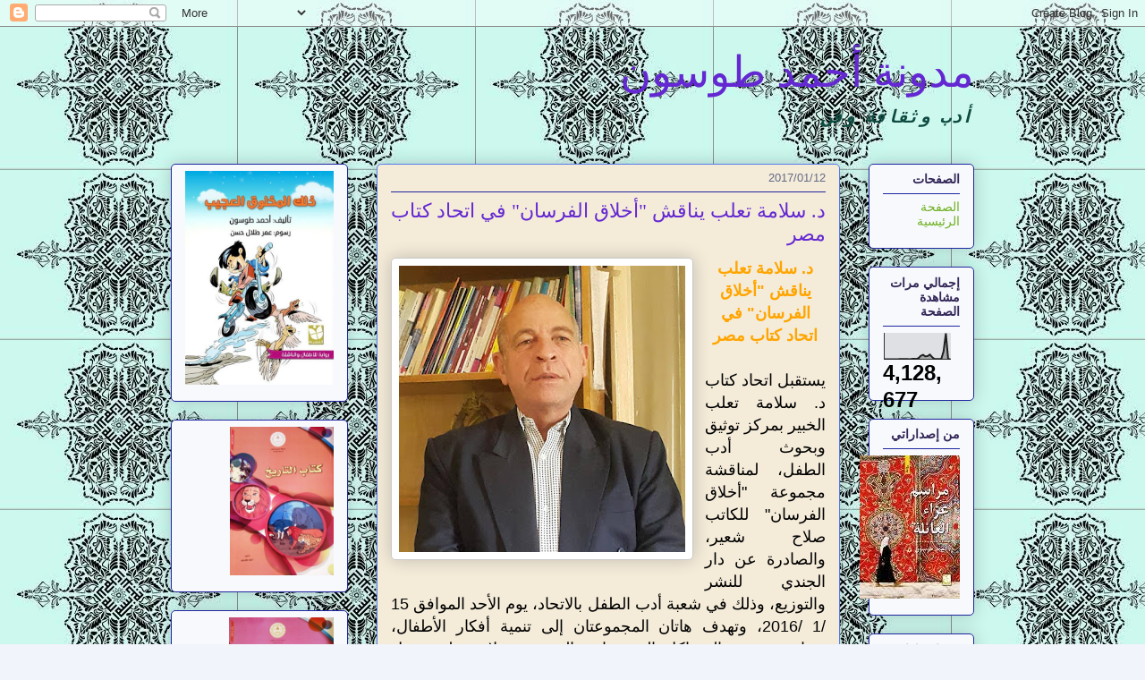

--- FILE ---
content_type: text/html; charset=UTF-8
request_url: http://ahmedtoson.blogspot.com/2017/01/blog-post_87.html
body_size: 32187
content:
<!DOCTYPE html>
<html class='v2' dir='rtl' lang='ar'>
<head>
<link href='https://www.blogger.com/static/v1/widgets/2370241452-css_bundle_v2_rtl.css' rel='stylesheet' type='text/css'/>
<meta content='width=1100' name='viewport'/>
<meta content='text/html; charset=UTF-8' http-equiv='Content-Type'/>
<meta content='blogger' name='generator'/>
<link href='http://ahmedtoson.blogspot.com/favicon.ico' rel='icon' type='image/x-icon'/>
<link href='http://ahmedtoson.blogspot.com/2017/01/blog-post_87.html' rel='canonical'/>
<link rel="alternate" type="application/atom+xml" title="مدونة أحمد طوسون - Atom" href="http://ahmedtoson.blogspot.com/feeds/posts/default" />
<link rel="alternate" type="application/rss+xml" title="مدونة أحمد طوسون - RSS" href="http://ahmedtoson.blogspot.com/feeds/posts/default?alt=rss" />
<link rel="service.post" type="application/atom+xml" title="مدونة أحمد طوسون - Atom" href="https://www.blogger.com/feeds/8676086112166164858/posts/default" />

<link rel="alternate" type="application/atom+xml" title="مدونة أحمد طوسون - Atom" href="http://ahmedtoson.blogspot.com/feeds/5264984567613838053/comments/default" />
<!--Can't find substitution for tag [blog.ieCssRetrofitLinks]-->
<link href='https://blogger.googleusercontent.com/img/b/R29vZ2xl/AVvXsEh4MgRW5U33HUhMXwvmJvnCSib3BWbyD32AwQOiS7HEe6Qnuof9GytDl7DtBjNGW-2dZZhRfyC_bII4bD6k1KfuLMS1l05hW324PTzipahkQTuzPSy4Hc57RzAS30iyKkTqBZVv0EBAbb8/s320/15978392_1230417293693183_1346192123_n.jpg' rel='image_src'/>
<meta content='http://ahmedtoson.blogspot.com/2017/01/blog-post_87.html' property='og:url'/>
<meta content='د. سلامة تعلب يناقش &quot;أخلاق الفرسان&quot; في اتحاد كتاب مصر' property='og:title'/>
<meta content='  د. سلامة تعلب يناقش  &quot;أخلاق الفرسان&quot; في اتحاد   كتاب مصر     يستقبل اتحاد كتاب د. سلامة تعلب الخبير بمركز توثيق وبحوث أدب الطفل، لمناقشة  ...' property='og:description'/>
<meta content='https://blogger.googleusercontent.com/img/b/R29vZ2xl/AVvXsEh4MgRW5U33HUhMXwvmJvnCSib3BWbyD32AwQOiS7HEe6Qnuof9GytDl7DtBjNGW-2dZZhRfyC_bII4bD6k1KfuLMS1l05hW324PTzipahkQTuzPSy4Hc57RzAS30iyKkTqBZVv0EBAbb8/w1200-h630-p-k-no-nu/15978392_1230417293693183_1346192123_n.jpg' property='og:image'/>
<title>مدونة أحمد طوسون: د. سلامة تعلب يناقش "أخلاق الفرسان" في اتحاد كتاب مصر</title>
<style id='page-skin-1' type='text/css'><!--
/*
-----------------------------------------------
Blogger Template Style
Name:     Awesome Inc.
Designer: Tina Chen
URL:      tinachen.org
----------------------------------------------- */
/* Content
----------------------------------------------- */
body {
font: normal normal 13px Arial, Tahoma, Helvetica, FreeSans, sans-serif;
color: #000000;
background: #f2f4fb url(http://1.bp.blogspot.com/-PA85L0N2T_Q/VSvnCrR5mjI/AAAAAAAAjxQ/-cHyJ7Ul1-E/s0/images%2B3.jpg) repeat scroll top left;
}
html body .content-outer {
min-width: 0;
max-width: 100%;
width: 100%;
}
a:link {
text-decoration: none;
color: #27c9b0;
}
a:visited {
text-decoration: none;
color: #0e4b41;
}
a:hover {
text-decoration: underline;
color: #27c9b0;
}
.body-fauxcolumn-outer .cap-top {
position: absolute;
z-index: 1;
height: 276px;
width: 100%;
background: transparent none repeat-x scroll top left;
_background-image: none;
}
/* Columns
----------------------------------------------- */
.content-inner {
padding: 0;
}
.header-inner .section {
margin: 0 16px;
}
.tabs-inner .section {
margin: 0 16px;
}
.main-inner {
padding-top: 30px;
}
.main-inner .column-center-inner,
.main-inner .column-left-inner,
.main-inner .column-right-inner {
padding: 0 5px;
}
*+html body .main-inner .column-center-inner {
margin-top: -30px;
}
#layout .main-inner .column-center-inner {
margin-top: 0;
}
/* Header
----------------------------------------------- */
.header-outer {
margin: 0 0 0 0;
background: transparent none repeat scroll 0 0;
}
.Header h1 {
font: normal normal 48px Georgia, Utopia, 'Palatino Linotype', Palatino, serif;
color: #6428d2;
text-shadow: 0 0 -1px #000000;
}
.Header h1 a {
color: #6428d2;
}
.Header .description {
font: italic bold 20px 'Courier New', Courier, FreeMono, monospace;
color: #0e4b41;
}
.header-inner .Header .titlewrapper,
.header-inner .Header .descriptionwrapper {
padding-left: 0;
padding-right: 0;
margin-bottom: 0;
}
.header-inner .Header .titlewrapper {
padding-top: 22px;
}
/* Tabs
----------------------------------------------- */
.tabs-outer {
overflow: hidden;
position: relative;
background: #9ab351 url(http://www.blogblog.com/1kt/awesomeinc/tabs_gradient_light.png) repeat scroll 0 0;
}
#layout .tabs-outer {
overflow: visible;
}
.tabs-cap-top, .tabs-cap-bottom {
position: absolute;
width: 100%;
border-top: 1px solid #636a87;
}
.tabs-cap-bottom {
bottom: 0;
}
.tabs-inner .widget li a {
display: inline-block;
margin: 0;
padding: .6em 1.5em;
font: normal normal 13px Arial, Tahoma, Helvetica, FreeSans, sans-serif;
color: #16734a;
border-top: 1px solid #636a87;
border-bottom: 1px solid #636a87;
border-right: 1px solid #636a87;
height: 16px;
line-height: 16px;
}
.tabs-inner .widget li:last-child a {
border-left: 1px solid #636a87;
}
.tabs-inner .widget li.selected a, .tabs-inner .widget li a:hover {
background: #519ab3 url(http://www.blogblog.com/1kt/awesomeinc/tabs_gradient_light.png) repeat-x scroll 0 -100px;
color: #ffffff;
}
/* Headings
----------------------------------------------- */
h2 {
font: normal bold 14px Arial, Tahoma, Helvetica, FreeSans, sans-serif;
color: #342859;
}
/* Widgets
----------------------------------------------- */
.main-inner .section {
margin: 0 27px;
padding: 0;
}
.main-inner .column-left-outer,
.main-inner .column-right-outer {
margin-top: 0;
}
#layout .main-inner .column-left-outer,
#layout .main-inner .column-right-outer {
margin-top: 0;
}
.main-inner .column-left-inner,
.main-inner .column-right-inner {
background: transparent none repeat 0 0;
-moz-box-shadow: 0 0 0 rgba(0, 0, 0, .2);
-webkit-box-shadow: 0 0 0 rgba(0, 0, 0, .2);
-goog-ms-box-shadow: 0 0 0 rgba(0, 0, 0, .2);
box-shadow: 0 0 0 rgba(0, 0, 0, .2);
-moz-border-radius: 5px;
-webkit-border-radius: 5px;
-goog-ms-border-radius: 5px;
border-radius: 5px;
}
#layout .main-inner .column-left-inner,
#layout .main-inner .column-right-inner {
margin-top: 0;
}
.sidebar .widget {
font: normal normal 14px Arial, Tahoma, Helvetica, FreeSans, sans-serif;
color: #000000;
}
.sidebar .widget a:link {
color: #71b223;
}
.sidebar .widget a:visited {
color: #000000;
}
.sidebar .widget a:hover {
color: #71b223;
}
.sidebar .widget h2 {
text-shadow: 0 0 -1px #000000;
}
.main-inner .widget {
background-color: #f7f9fd;
border: 1px solid #1f269f;
padding: 0 15px 15px;
margin: 20px -16px;
-moz-box-shadow: 0 0 20px rgba(0, 0, 0, .2);
-webkit-box-shadow: 0 0 20px rgba(0, 0, 0, .2);
-goog-ms-box-shadow: 0 0 20px rgba(0, 0, 0, .2);
box-shadow: 0 0 20px rgba(0, 0, 0, .2);
-moz-border-radius: 5px;
-webkit-border-radius: 5px;
-goog-ms-border-radius: 5px;
border-radius: 5px;
}
.main-inner .widget h2 {
margin: 0 -0;
padding: .6em 0 .5em;
border-bottom: 1px solid transparent;
}
.footer-inner .widget h2 {
padding: 0 0 .4em;
border-bottom: 1px solid transparent;
}
.main-inner .widget h2 + div, .footer-inner .widget h2 + div {
border-top: 1px solid #1f269f;
padding-top: 8px;
}
.main-inner .widget .widget-content {
margin: 0 -0;
padding: 7px 0 0;
}
.main-inner .widget ul, .main-inner .widget #ArchiveList ul.flat {
margin: -8px -15px 0;
padding: 0;
list-style: none;
}
.main-inner .widget #ArchiveList {
margin: -8px 0 0;
}
.main-inner .widget ul li, .main-inner .widget #ArchiveList ul.flat li {
padding: .5em 15px;
text-indent: 0;
color: #5a5a5a;
border-top: 0 solid #1f269f;
border-bottom: 1px solid transparent;
}
.main-inner .widget #ArchiveList ul li {
padding-top: .25em;
padding-bottom: .25em;
}
.main-inner .widget ul li:first-child, .main-inner .widget #ArchiveList ul.flat li:first-child {
border-top: none;
}
.main-inner .widget ul li:last-child, .main-inner .widget #ArchiveList ul.flat li:last-child {
border-bottom: none;
}
.post-body {
position: relative;
}
.main-inner .widget .post-body ul {
padding: 0 2.5em;
margin: .5em 0;
list-style: disc;
}
.main-inner .widget .post-body ul li {
padding: 0.25em 0;
margin-bottom: .25em;
color: #000000;
border: none;
}
.footer-inner .widget ul {
padding: 0;
list-style: none;
}
.widget .zippy {
color: #5a5a5a;
}
/* Posts
----------------------------------------------- */
body .main-inner .Blog {
padding: 0;
margin-bottom: 1em;
background-color: transparent;
border: none;
-moz-box-shadow: 0 0 0 rgba(0, 0, 0, 0);
-webkit-box-shadow: 0 0 0 rgba(0, 0, 0, 0);
-goog-ms-box-shadow: 0 0 0 rgba(0, 0, 0, 0);
box-shadow: 0 0 0 rgba(0, 0, 0, 0);
}
.main-inner .section:last-child .Blog:last-child {
padding: 0;
margin-bottom: 1em;
}
.main-inner .widget h2.date-header {
margin: 0 -15px 1px;
padding: 0 0 0 0;
font: normal normal 13px Arial, Tahoma, Helvetica, FreeSans, sans-serif;
color: #636a87;
background: transparent none no-repeat scroll top left;
border-top: 0 solid #16734a;
border-bottom: 1px solid transparent;
-moz-border-radius-topleft: 0;
-moz-border-radius-topright: 0;
-webkit-border-top-left-radius: 0;
-webkit-border-top-right-radius: 0;
border-top-left-radius: 0;
border-top-right-radius: 0;
position: static;
bottom: 100%;
right: 15px;
text-shadow: 0 0 -1px #000000;
}
.main-inner .widget h2.date-header span {
font: normal normal 13px Arial, Tahoma, Helvetica, FreeSans, sans-serif;
display: block;
padding: .5em 15px;
border-left: 0 solid #16734a;
border-right: 0 solid #16734a;
}
.date-outer {
position: relative;
margin: 30px 0 20px;
padding: 0 15px;
background-color: #f4ebd9;
border: 1px solid #577be9;
-moz-box-shadow: 0 0 20px rgba(0, 0, 0, .2);
-webkit-box-shadow: 0 0 20px rgba(0, 0, 0, .2);
-goog-ms-box-shadow: 0 0 20px rgba(0, 0, 0, .2);
box-shadow: 0 0 20px rgba(0, 0, 0, .2);
-moz-border-radius: 5px;
-webkit-border-radius: 5px;
-goog-ms-border-radius: 5px;
border-radius: 5px;
}
.date-outer:first-child {
margin-top: 0;
}
.date-outer:last-child {
margin-bottom: 20px;
-moz-border-radius-bottomleft: 5px;
-moz-border-radius-bottomright: 5px;
-webkit-border-bottom-left-radius: 5px;
-webkit-border-bottom-right-radius: 5px;
-goog-ms-border-bottom-left-radius: 5px;
-goog-ms-border-bottom-right-radius: 5px;
border-bottom-left-radius: 5px;
border-bottom-right-radius: 5px;
}
.date-posts {
margin: 0 -0;
padding: 0 0;
clear: both;
}
.post-outer, .inline-ad {
border-top: 1px solid #16734a;
margin: 0 -0;
padding: 15px 0;
}
.post-outer {
padding-bottom: 10px;
}
.post-outer:first-child {
padding-top: 0;
border-top: none;
}
.post-outer:last-child, .inline-ad:last-child {
border-bottom: none;
}
.post-body {
position: relative;
}
.post-body img {
padding: 8px;
background: #ffffff;
border: 1px solid #c9c9c9;
-moz-box-shadow: 0 0 20px rgba(0, 0, 0, .2);
-webkit-box-shadow: 0 0 20px rgba(0, 0, 0, .2);
box-shadow: 0 0 20px rgba(0, 0, 0, .2);
-moz-border-radius: 5px;
-webkit-border-radius: 5px;
border-radius: 5px;
}
h3.post-title, h4 {
font: normal normal 22px Georgia, Utopia, 'Palatino Linotype', Palatino, serif;
color: #6428d2;
}
h3.post-title a {
font: normal normal 22px Georgia, Utopia, 'Palatino Linotype', Palatino, serif;
color: #6428d2;
}
h3.post-title a:hover {
color: #27c9b0;
text-decoration: underline;
}
.post-header {
margin: 0 0 1em;
}
.post-body {
line-height: 1.4;
}
.post-outer h2 {
color: #000000;
}
.post-footer {
margin: 1.5em 0 0;
}
#blog-pager {
padding: 15px;
font-size: 120%;
background-color: #f2fcf4;
border: 1px solid #1f269f;
-moz-box-shadow: 0 0 20px rgba(0, 0, 0, .2);
-webkit-box-shadow: 0 0 20px rgba(0, 0, 0, .2);
-goog-ms-box-shadow: 0 0 20px rgba(0, 0, 0, .2);
box-shadow: 0 0 20px rgba(0, 0, 0, .2);
-moz-border-radius: 5px;
-webkit-border-radius: 5px;
-goog-ms-border-radius: 5px;
border-radius: 5px;
-moz-border-radius-topleft: 5px;
-moz-border-radius-topright: 5px;
-webkit-border-top-left-radius: 5px;
-webkit-border-top-right-radius: 5px;
-goog-ms-border-top-left-radius: 5px;
-goog-ms-border-top-right-radius: 5px;
border-top-left-radius: 5px;
border-top-right-radius-topright: 5px;
margin-top: 1em;
}
.blog-feeds, .post-feeds {
margin: 1em 0;
text-align: center;
color: #000000;
}
.blog-feeds a, .post-feeds a {
color: #71b223;
}
.blog-feeds a:visited, .post-feeds a:visited {
color: #000000;
}
.blog-feeds a:hover, .post-feeds a:hover {
color: #71b223;
}
.post-outer .comments {
margin-top: 2em;
}
/* Comments
----------------------------------------------- */
.comments .comments-content .icon.blog-author {
background-repeat: no-repeat;
background-image: url([data-uri]);
}
.comments .comments-content .loadmore a {
border-top: 1px solid #636a87;
border-bottom: 1px solid #636a87;
}
.comments .continue {
border-top: 2px solid #636a87;
}
/* Footer
----------------------------------------------- */
.footer-outer {
margin: -20px 0 -1px;
padding: 20px 0 0;
color: #000000;
overflow: hidden;
}
.footer-fauxborder-left {
border-top: 1px solid #1f269f;
background: #f2fcf4 none repeat scroll 0 0;
-moz-box-shadow: 0 0 20px rgba(0, 0, 0, .2);
-webkit-box-shadow: 0 0 20px rgba(0, 0, 0, .2);
-goog-ms-box-shadow: 0 0 20px rgba(0, 0, 0, .2);
box-shadow: 0 0 20px rgba(0, 0, 0, .2);
margin: 0 -20px;
}
/* Mobile
----------------------------------------------- */
body.mobile {
background-size: auto;
}
.mobile .body-fauxcolumn-outer {
background: transparent none repeat scroll top left;
}
*+html body.mobile .main-inner .column-center-inner {
margin-top: 0;
}
.mobile .main-inner .widget {
padding: 0 0 15px;
}
.mobile .main-inner .widget h2 + div,
.mobile .footer-inner .widget h2 + div {
border-top: none;
padding-top: 0;
}
.mobile .footer-inner .widget h2 {
padding: 0.5em 0;
border-bottom: none;
}
.mobile .main-inner .widget .widget-content {
margin: 0;
padding: 7px 0 0;
}
.mobile .main-inner .widget ul,
.mobile .main-inner .widget #ArchiveList ul.flat {
margin: 0 -15px 0;
}
.mobile .main-inner .widget h2.date-header {
right: 0;
}
.mobile .date-header span {
padding: 0.4em 0;
}
.mobile .date-outer:first-child {
margin-bottom: 0;
border: 1px solid #577be9;
-moz-border-radius-topleft: 5px;
-moz-border-radius-topright: 5px;
-webkit-border-top-left-radius: 5px;
-webkit-border-top-right-radius: 5px;
-goog-ms-border-top-left-radius: 5px;
-goog-ms-border-top-right-radius: 5px;
border-top-left-radius: 5px;
border-top-right-radius: 5px;
}
.mobile .date-outer {
border-color: #577be9;
border-width: 0 1px 1px;
}
.mobile .date-outer:last-child {
margin-bottom: 0;
}
.mobile .main-inner {
padding: 0;
}
.mobile .header-inner .section {
margin: 0;
}
.mobile .post-outer, .mobile .inline-ad {
padding: 5px 0;
}
.mobile .tabs-inner .section {
margin: 0 10px;
}
.mobile .main-inner .widget h2 {
margin: 0;
padding: 0;
}
.mobile .main-inner .widget h2.date-header span {
padding: 0;
}
.mobile .main-inner .widget .widget-content {
margin: 0;
padding: 7px 0 0;
}
.mobile #blog-pager {
border: 1px solid transparent;
background: #f2fcf4 none repeat scroll 0 0;
}
.mobile .main-inner .column-left-inner,
.mobile .main-inner .column-right-inner {
background: transparent none repeat 0 0;
-moz-box-shadow: none;
-webkit-box-shadow: none;
-goog-ms-box-shadow: none;
box-shadow: none;
}
.mobile .date-posts {
margin: 0;
padding: 0;
}
.mobile .footer-fauxborder-left {
margin: 0;
border-top: inherit;
}
.mobile .main-inner .section:last-child .Blog:last-child {
margin-bottom: 0;
}
.mobile-index-contents {
color: #000000;
}
.mobile .mobile-link-button {
background: #27c9b0 url(http://www.blogblog.com/1kt/awesomeinc/tabs_gradient_light.png) repeat scroll 0 0;
}
.mobile-link-button a:link, .mobile-link-button a:visited {
color: #ffffff;
}
.mobile .tabs-inner .PageList .widget-content {
background: transparent;
border-top: 1px solid;
border-color: #636a87;
color: #16734a;
}
.mobile .tabs-inner .PageList .widget-content .pagelist-arrow {
border-right: 1px solid #636a87;
}

--></style>
<style id='template-skin-1' type='text/css'><!--
body {
min-width: 930px;
}
.content-outer, .content-fauxcolumn-outer, .region-inner {
min-width: 930px;
max-width: 930px;
_width: 930px;
}
.main-inner .columns {
padding-left: 230px;
padding-right: 150px;
}
.main-inner .fauxcolumn-center-outer {
left: 230px;
right: 150px;
/* IE6 does not respect left and right together */
_width: expression(this.parentNode.offsetWidth -
parseInt("230px") -
parseInt("150px") + 'px');
}
.main-inner .fauxcolumn-left-outer {
width: 230px;
}
.main-inner .fauxcolumn-right-outer {
width: 150px;
}
.main-inner .column-left-outer {
width: 230px;
right: 100%;
margin-left: -230px;
}
.main-inner .column-right-outer {
width: 150px;
margin-right: -150px;
}
#layout {
min-width: 0;
}
#layout .content-outer {
min-width: 0;
width: 800px;
}
#layout .region-inner {
min-width: 0;
width: auto;
}
body#layout div.add_widget {
padding: 8px;
}
body#layout div.add_widget a {
margin-left: 32px;
}
--></style>
<style>
    body {background-image:url(http\:\/\/1.bp.blogspot.com\/-PA85L0N2T_Q\/VSvnCrR5mjI\/AAAAAAAAjxQ\/-cHyJ7Ul1-E\/s0\/images%2B3.jpg);}
    
@media (max-width: 200px) { body {background-image:url(http\:\/\/1.bp.blogspot.com\/-PA85L0N2T_Q\/VSvnCrR5mjI\/AAAAAAAAjxQ\/-cHyJ7Ul1-E\/w200\/images%2B3.jpg);}}
@media (max-width: 400px) and (min-width: 201px) { body {background-image:url(http\:\/\/1.bp.blogspot.com\/-PA85L0N2T_Q\/VSvnCrR5mjI\/AAAAAAAAjxQ\/-cHyJ7Ul1-E\/w400\/images%2B3.jpg);}}
@media (max-width: 800px) and (min-width: 401px) { body {background-image:url(http\:\/\/1.bp.blogspot.com\/-PA85L0N2T_Q\/VSvnCrR5mjI\/AAAAAAAAjxQ\/-cHyJ7Ul1-E\/w800\/images%2B3.jpg);}}
@media (max-width: 1200px) and (min-width: 801px) { body {background-image:url(http\:\/\/1.bp.blogspot.com\/-PA85L0N2T_Q\/VSvnCrR5mjI\/AAAAAAAAjxQ\/-cHyJ7Ul1-E\/w1200\/images%2B3.jpg);}}
/* Last tag covers anything over one higher than the previous max-size cap. */
@media (min-width: 1201px) { body {background-image:url(http\:\/\/1.bp.blogspot.com\/-PA85L0N2T_Q\/VSvnCrR5mjI\/AAAAAAAAjxQ\/-cHyJ7Ul1-E\/w1600\/images%2B3.jpg);}}
  </style>
<link href='https://www.blogger.com/dyn-css/authorization.css?targetBlogID=8676086112166164858&amp;zx=1b440748-d8d0-46d4-b58d-ce5194e280d6' media='none' onload='if(media!=&#39;all&#39;)media=&#39;all&#39;' rel='stylesheet'/><noscript><link href='https://www.blogger.com/dyn-css/authorization.css?targetBlogID=8676086112166164858&amp;zx=1b440748-d8d0-46d4-b58d-ce5194e280d6' rel='stylesheet'/></noscript>
<meta name='google-adsense-platform-account' content='ca-host-pub-1556223355139109'/>
<meta name='google-adsense-platform-domain' content='blogspot.com'/>

<!-- data-ad-client=ca-pub-2525923282902043 -->

</head>
<body class='loading variant-renewable'>
<div class='navbar section' id='navbar' name='Navbar'><div class='widget Navbar' data-version='1' id='Navbar1'><script type="text/javascript">
    function setAttributeOnload(object, attribute, val) {
      if(window.addEventListener) {
        window.addEventListener('load',
          function(){ object[attribute] = val; }, false);
      } else {
        window.attachEvent('onload', function(){ object[attribute] = val; });
      }
    }
  </script>
<div id="navbar-iframe-container"></div>
<script type="text/javascript" src="https://apis.google.com/js/platform.js"></script>
<script type="text/javascript">
      gapi.load("gapi.iframes:gapi.iframes.style.bubble", function() {
        if (gapi.iframes && gapi.iframes.getContext) {
          gapi.iframes.getContext().openChild({
              url: 'https://www.blogger.com/navbar/8676086112166164858?po\x3d5264984567613838053\x26origin\x3dhttp://ahmedtoson.blogspot.com',
              where: document.getElementById("navbar-iframe-container"),
              id: "navbar-iframe"
          });
        }
      });
    </script><script type="text/javascript">
(function() {
var script = document.createElement('script');
script.type = 'text/javascript';
script.src = '//pagead2.googlesyndication.com/pagead/js/google_top_exp.js';
var head = document.getElementsByTagName('head')[0];
if (head) {
head.appendChild(script);
}})();
</script>
</div></div>
<div class='body-fauxcolumns'>
<div class='fauxcolumn-outer body-fauxcolumn-outer'>
<div class='cap-top'>
<div class='cap-left'></div>
<div class='cap-right'></div>
</div>
<div class='fauxborder-left'>
<div class='fauxborder-right'></div>
<div class='fauxcolumn-inner'>
</div>
</div>
<div class='cap-bottom'>
<div class='cap-left'></div>
<div class='cap-right'></div>
</div>
</div>
</div>
<div class='content'>
<div class='content-fauxcolumns'>
<div class='fauxcolumn-outer content-fauxcolumn-outer'>
<div class='cap-top'>
<div class='cap-left'></div>
<div class='cap-right'></div>
</div>
<div class='fauxborder-left'>
<div class='fauxborder-right'></div>
<div class='fauxcolumn-inner'>
</div>
</div>
<div class='cap-bottom'>
<div class='cap-left'></div>
<div class='cap-right'></div>
</div>
</div>
</div>
<div class='content-outer'>
<div class='content-cap-top cap-top'>
<div class='cap-left'></div>
<div class='cap-right'></div>
</div>
<div class='fauxborder-left content-fauxborder-left'>
<div class='fauxborder-right content-fauxborder-right'></div>
<div class='content-inner'>
<header>
<div class='header-outer'>
<div class='header-cap-top cap-top'>
<div class='cap-left'></div>
<div class='cap-right'></div>
</div>
<div class='fauxborder-left header-fauxborder-left'>
<div class='fauxborder-right header-fauxborder-right'></div>
<div class='region-inner header-inner'>
<div class='header section' id='header' name='Header'><div class='widget Header' data-version='1' id='Header1'>
<div id='header-inner'>
<div class='titlewrapper'>
<h1 class='title'>
<a href='http://ahmedtoson.blogspot.com/'>
مدونة أحمد طوسون
</a>
</h1>
</div>
<div class='descriptionwrapper'>
<p class='description'><span>أدب وثقافة وفن</span></p>
</div>
</div>
</div></div>
</div>
</div>
<div class='header-cap-bottom cap-bottom'>
<div class='cap-left'></div>
<div class='cap-right'></div>
</div>
</div>
</header>
<div class='tabs-outer'>
<div class='tabs-cap-top cap-top'>
<div class='cap-left'></div>
<div class='cap-right'></div>
</div>
<div class='fauxborder-left tabs-fauxborder-left'>
<div class='fauxborder-right tabs-fauxborder-right'></div>
<div class='region-inner tabs-inner'>
<div class='tabs no-items section' id='crosscol' name='عبر الأعمدة'></div>
<div class='tabs no-items section' id='crosscol-overflow' name='Cross-Column 2'></div>
</div>
</div>
<div class='tabs-cap-bottom cap-bottom'>
<div class='cap-left'></div>
<div class='cap-right'></div>
</div>
</div>
<div class='main-outer'>
<div class='main-cap-top cap-top'>
<div class='cap-left'></div>
<div class='cap-right'></div>
</div>
<div class='fauxborder-left main-fauxborder-left'>
<div class='fauxborder-right main-fauxborder-right'></div>
<div class='region-inner main-inner'>
<div class='columns fauxcolumns'>
<div class='fauxcolumn-outer fauxcolumn-center-outer'>
<div class='cap-top'>
<div class='cap-left'></div>
<div class='cap-right'></div>
</div>
<div class='fauxborder-left'>
<div class='fauxborder-right'></div>
<div class='fauxcolumn-inner'>
</div>
</div>
<div class='cap-bottom'>
<div class='cap-left'></div>
<div class='cap-right'></div>
</div>
</div>
<div class='fauxcolumn-outer fauxcolumn-left-outer'>
<div class='cap-top'>
<div class='cap-left'></div>
<div class='cap-right'></div>
</div>
<div class='fauxborder-left'>
<div class='fauxborder-right'></div>
<div class='fauxcolumn-inner'>
</div>
</div>
<div class='cap-bottom'>
<div class='cap-left'></div>
<div class='cap-right'></div>
</div>
</div>
<div class='fauxcolumn-outer fauxcolumn-right-outer'>
<div class='cap-top'>
<div class='cap-left'></div>
<div class='cap-right'></div>
</div>
<div class='fauxborder-left'>
<div class='fauxborder-right'></div>
<div class='fauxcolumn-inner'>
</div>
</div>
<div class='cap-bottom'>
<div class='cap-left'></div>
<div class='cap-right'></div>
</div>
</div>
<!-- corrects IE6 width calculation -->
<div class='columns-inner'>
<div class='column-center-outer'>
<div class='column-center-inner'>
<div class='main section' id='main' name='رئيسي'><div class='widget Blog' data-version='1' id='Blog1'>
<div class='blog-posts hfeed'>

          <div class="date-outer">
        
<h2 class='date-header'><span>2017/01/12</span></h2>

          <div class="date-posts">
        
<div class='post-outer'>
<div class='post hentry uncustomized-post-template' itemprop='blogPost' itemscope='itemscope' itemtype='http://schema.org/BlogPosting'>
<meta content='https://blogger.googleusercontent.com/img/b/R29vZ2xl/AVvXsEh4MgRW5U33HUhMXwvmJvnCSib3BWbyD32AwQOiS7HEe6Qnuof9GytDl7DtBjNGW-2dZZhRfyC_bII4bD6k1KfuLMS1l05hW324PTzipahkQTuzPSy4Hc57RzAS30iyKkTqBZVv0EBAbb8/s320/15978392_1230417293693183_1346192123_n.jpg' itemprop='image_url'/>
<meta content='8676086112166164858' itemprop='blogId'/>
<meta content='5264984567613838053' itemprop='postId'/>
<a name='5264984567613838053'></a>
<h3 class='post-title entry-title' itemprop='name'>
د. سلامة تعلب يناقش "أخلاق الفرسان" في اتحاد كتاب مصر
</h3>
<div class='post-header'>
<div class='post-header-line-1'></div>
</div>
<div class='post-body entry-content' id='post-body-5264984567613838053' itemprop='description articleBody'>
<div dir="rtl" style="text-align: right;" trbidi="on">
<div style="text-align: center;">
<a href="https://blogger.googleusercontent.com/img/b/R29vZ2xl/AVvXsEh4MgRW5U33HUhMXwvmJvnCSib3BWbyD32AwQOiS7HEe6Qnuof9GytDl7DtBjNGW-2dZZhRfyC_bII4bD6k1KfuLMS1l05hW324PTzipahkQTuzPSy4Hc57RzAS30iyKkTqBZVv0EBAbb8/s1600/15978392_1230417293693183_1346192123_n.jpg" imageanchor="1" style="clear: left; float: left; margin-bottom: 1em; margin-right: 1em;"><img border="0" height="320" src="https://blogger.googleusercontent.com/img/b/R29vZ2xl/AVvXsEh4MgRW5U33HUhMXwvmJvnCSib3BWbyD32AwQOiS7HEe6Qnuof9GytDl7DtBjNGW-2dZZhRfyC_bII4bD6k1KfuLMS1l05hW324PTzipahkQTuzPSy4Hc57RzAS30iyKkTqBZVv0EBAbb8/s320/15978392_1230417293693183_1346192123_n.jpg" width="320" /></a><span style="color: orange;"><b><span style="font-size: large;">د. سلامة تعلب يناقش  "أخلاق الفرسان" في اتحاد   كتاب مصر</span></b></span></div>
<div style="text-align: justify;">
<span style="font-size: large;"><br /></span></div>
<div style="text-align: justify;">
<span style="font-size: large;">يستقبل اتحاد كتاب د. سلامة تعلب الخبير بمركز توثيق وبحوث أدب الطفل&#1548; لمناقشة  مجموعة "أخلاق الفرسان" للكاتب صلاح شعير&#1548;  والصادرة عن دار الجندي للنشر والتوزيع&#1548; وذلك  في شعبة  أدب الطفل بالاتحاد&#1548; يوم الأحد الموافق 15 /1 /2016&#1548;  وتهدف هاتان المجموعتان إلى  تنمية أفكار الأطفال&#1548; وزيادة وعيهم بالمشاكل التي تواجه المجتمع&#1548; علاوة على صقل مواهبهم&#1548; وذلك عبر توظيف الخيال&#1548; والدراما الأدبية لجذب الانتباه لدي البرعم&#1548;  حتى يتم توجيههم نحو السلوك الحميد&#1548; وغرس القيم الإيجابية&#1548; ومحاربة الظواهر السلبية في وقت مبكر&#1548; والحث على التأصيل للتفكير العلمي لإيجاد حلول تمكننا من التصدي للمشكلات المتنوعة التي تواجه المجتمع&#1548;  والمجموعتان موجهتان للمرحلة السنية من 9 :12 سنة&#1548; وما فوقها&#1548; ويناقش المجموعتان الناقد الكبير د. يسري عبد الغني خبير التراث الثقافي&#1548; والناقد خالد جودة أحمد&#1548; والناقدة عبير عبد الله&#1548; وذلك بضور لفيف من الناقد والكتاب والمهتمين بأدب الطفل منهم الأديب الكبير د. صلاح معاطي&#1548; والكاتبة د. عطيات أبو العنين.</span></div>
</div>
<div style='clear: both;'></div>
</div>
<div class='post-footer'>
<div class='post-footer-line post-footer-line-1'>
<span class='post-author vcard'>
مرسلة بواسطة
<span class='fn' itemprop='author' itemscope='itemscope' itemtype='http://schema.org/Person'>
<meta content='https://www.blogger.com/profile/04365031981944502070' itemprop='url'/>
<a class='g-profile' href='https://www.blogger.com/profile/04365031981944502070' rel='author' title='author profile'>
<span itemprop='name'>أحمد طوسون</span>
</a>
</span>
</span>
<span class='post-timestamp'>
في
<meta content='http://ahmedtoson.blogspot.com/2017/01/blog-post_87.html' itemprop='url'/>
<a class='timestamp-link' href='http://ahmedtoson.blogspot.com/2017/01/blog-post_87.html' rel='bookmark' title='permanent link'><abbr class='published' itemprop='datePublished' title='2017-01-12T09:47:00-08:00'>9:47 ص</abbr></a>
</span>
<span class='post-comment-link'>
</span>
<span class='post-icons'>
<span class='item-action'>
<a href='https://www.blogger.com/email-post/8676086112166164858/5264984567613838053' title='إرسال رسالة إلكترونية'>
<img alt='' class='icon-action' height='13' src='https://resources.blogblog.com/img/icon18_email.gif' width='18'/>
</a>
</span>
<span class='item-control blog-admin pid-124125236'>
<a href='https://www.blogger.com/post-edit.g?blogID=8676086112166164858&postID=5264984567613838053&from=pencil' title='تعديل الرسالة'>
<img alt='' class='icon-action' height='18' src='https://resources.blogblog.com/img/icon18_edit_allbkg.gif' width='18'/>
</a>
</span>
</span>
<div class='post-share-buttons goog-inline-block'>
<a class='goog-inline-block share-button sb-email' href='https://www.blogger.com/share-post.g?blogID=8676086112166164858&postID=5264984567613838053&target=email' target='_blank' title='إرسال بالبريد الإلكتروني'><span class='share-button-link-text'>إرسال بالبريد الإلكتروني</span></a><a class='goog-inline-block share-button sb-blog' href='https://www.blogger.com/share-post.g?blogID=8676086112166164858&postID=5264984567613838053&target=blog' onclick='window.open(this.href, "_blank", "height=270,width=475"); return false;' target='_blank' title='كتابة مدونة حول هذه المشاركة'><span class='share-button-link-text'>كتابة مدونة حول هذه المشاركة</span></a><a class='goog-inline-block share-button sb-twitter' href='https://www.blogger.com/share-post.g?blogID=8676086112166164858&postID=5264984567613838053&target=twitter' target='_blank' title='‏المشاركة على X'><span class='share-button-link-text'>&#8207;المشاركة على X</span></a><a class='goog-inline-block share-button sb-facebook' href='https://www.blogger.com/share-post.g?blogID=8676086112166164858&postID=5264984567613838053&target=facebook' onclick='window.open(this.href, "_blank", "height=430,width=640"); return false;' target='_blank' title='‏المشاركة في Facebook'><span class='share-button-link-text'>&#8207;المشاركة في Facebook</span></a><a class='goog-inline-block share-button sb-pinterest' href='https://www.blogger.com/share-post.g?blogID=8676086112166164858&postID=5264984567613838053&target=pinterest' target='_blank' title='‏المشاركة على Pinterest'><span class='share-button-link-text'>&#8207;المشاركة على Pinterest</span></a>
</div>
</div>
<div class='post-footer-line post-footer-line-2'>
<span class='post-labels'>
التسميات:
<a href='http://ahmedtoson.blogspot.com/search/label/%D8%A3%D8%AE%D8%A8%D8%A7%D8%B1%20%D9%88%D9%85%D8%AA%D8%A7%D8%A8%D8%B9%D8%A7%D8%AA' rel='tag'>أخبار ومتابعات</a>
</span>
</div>
<div class='post-footer-line post-footer-line-3'>
<span class='post-location'>
</span>
</div>
</div>
</div>
<div class='comments' id='comments'>
<a name='comments'></a>
<h4>ليست هناك تعليقات:</h4>
<div id='Blog1_comments-block-wrapper'>
<dl class='avatar-comment-indent' id='comments-block'>
</dl>
</div>
<p class='comment-footer'>
<a href='https://www.blogger.com/comment/fullpage/post/8676086112166164858/5264984567613838053' onclick=''>إرسال تعليق</a>
</p>
</div>
</div>
<div class='inline-ad'>
<!--Can't find substitution for tag [adCode]-->
</div>

        </div></div>
      
</div>
<div class='blog-pager' id='blog-pager'>
<span id='blog-pager-newer-link'>
<a class='blog-pager-newer-link' href='http://ahmedtoson.blogspot.com/2017/01/blog-post_13.html' id='Blog1_blog-pager-newer-link' title='رسالة أحدث'>رسالة أحدث</a>
</span>
<span id='blog-pager-older-link'>
<a class='blog-pager-older-link' href='http://ahmedtoson.blogspot.com/2017/01/blog-post_48.html' id='Blog1_blog-pager-older-link' title='رسالة أقدم'>رسالة أقدم</a>
</span>
<a class='home-link' href='http://ahmedtoson.blogspot.com/'>الصفحة الرئيسية</a>
</div>
<div class='clear'></div>
<div class='post-feeds'>
<div class='feed-links'>
الاشتراك في:
<a class='feed-link' href='http://ahmedtoson.blogspot.com/feeds/5264984567613838053/comments/default' target='_blank' type='application/atom+xml'>تعليقات الرسالة (Atom)</a>
</div>
</div>
</div></div>
</div>
</div>
<div class='column-left-outer'>
<div class='column-left-inner'>
<aside>
<div class='sidebar section' id='sidebar-left-1'><div class='widget Image' data-version='1' id='Image26'>
<div class='widget-content'>
<img alt='' height='239' id='Image26_img' src='https://blogger.googleusercontent.com/img/b/R29vZ2xl/AVvXsEgu6zIxLIIw7ABe2WXtef79S7Y9Qqtl2nCUjJ0Ica1VFT6b_ECeAHqpvKADAH0YIF_UagxIHrHgw1R1Z2_Qarx7urJaqv91rNsUzA9499cFDoR10Hsi5tGD8SFOm9ZTYcGN4eBp_P8KrzgM/s1600/DenShj4X4AA0Dd_.jpg+large.jpg' width='166'/>
<br/>
</div>
<div class='clear'></div>
</div><div class='widget Image' data-version='1' id='Image28'>
<div class='widget-content'>
<img alt='' height='166' id='Image28_img' src='https://blogger.googleusercontent.com/img/b/R29vZ2xl/AVvXsEipnnrQmEa9ARyq87w162kSj6T15E_-7AvN6idk8fsNqgrog4rKCOH9zaF-3Spt4gBMs8SMzb4xx3T1btvFHt8G_McJRa4v5HCBsdxZQ43XQhZD3wg_WS06CHppQY6QU29PChUk2WuQeW2v/s1600/%25D9%2583%25D8%25AA%25D8%25A7%25D8%25A8+%25D8%25A7%25D9%2584%25D8%25AA%25D8%25A7%25D8%25B1%25D9%258A%25D8%25AE.jpg' width='116'/>
<br/>
</div>
<div class='clear'></div>
</div><div class='widget Image' data-version='1' id='Image27'>
<div class='widget-content'>
<img alt='' height='166' id='Image27_img' src='https://blogger.googleusercontent.com/img/b/R29vZ2xl/AVvXsEiaNGfv9hvQQS2ab-NUlpz1iV1j4TU9MF4evCzsHlnN0cfv6rRAF8kqeQn1iU0n6MkT4c7fJnrpcLlftGNSKxqHaLggw06kf1X-MbMCqXaYyot830pdetJY1q-Wln3gBQylATvXcmrFRf7E/s1600/%25D8%25A7%25D9%2584%25D8%25B3%25D9%2584%25D8%25AD%25D9%2581%25D8%25A7%25D8%25A9+%25D9%2588%25D8%25A7%25D9%2584%25D8%25B9%25D9%2582%25D8%25A7%25D8%25A8.jpg' width='117'/>
<br/>
</div>
<div class='clear'></div>
</div><div class='widget Text' data-version='1' id='Text1'>
<div class='widget-content'>
<strong><span style="color:#ff6600;">                                                <span style="color: #3333ff;">  دعوة</span></span></strong><span style="color: #3333ff;"><br /><br /><strong>لنشر إبدعاتكم وأخبار أنشطتكم الأدبية والثقافية والفنية بالمدونة يرجى إرسال المادة مرفقة بالصور على</strong></span><br /><span style="color:black;"><span style="color:#ff6600;"><span style="color:black;"><!--[if gte mso 9]><xml>  <w:WordDocument>   <w:View>Normal</w:View>   <w:Zoom>0</w:Zoom>   <w:TrackMoves/>   <w:TrackFormatting/>   <w:PunctuationKerning/>   <w:ValidateAgainstSchemas/>   <w:SaveIfXMLInvalid>false</w:SaveIfXMLInvalid>   <w:IgnoreMixedContent>false</w:IgnoreMixedContent>   <w:AlwaysShowPlaceholderText>false</w:AlwaysShowPlaceholderText>   <w:DoNotPromoteQF/>   <w:LidThemeOther>EN-US</w:LidThemeOther>   <w:LidThemeAsian>X-NONE</w:LidThemeAsian>   <w:LidThemeComplexScript>AR-SA</w:LidThemeComplexScript>   <w:Compatibility>    <w:BreakWrappedTables/>    <w:SnapToGridInCell/>    <w:WrapTextWithPunct/>    <w:UseAsianBreakRules/>    <w:DontGrowAutofit/>    <w:SplitPgBreakAndParaMark/>    <w:DontVertAlignCellWithSp/>    <w:DontBreakConstrainedForcedTables/>    <w:DontVertAlignInTxbx/>    <w:Word11KerningPairs/>    <w:CachedColBalance/>   </w:Compatibility>   <w:BrowserLevel>MicrosoftInternetExplorer4</w:BrowserLevel>   <m:mathPr>    <m:mathFont m:val="Cambria Math"/>    <m:brkBin m:val="before"/>    <m:brkBinSub m:val="&#45;-"/>    <m:smallFrac m:val="off"/>    <m:dispDef/>    <m:lMargin m:val="0"/>    <m:rMargin m:val="0"/>    <m:defJc m:val="centerGroup"/>    <m:wrapIndent m:val="1440"/>    <m:intLim m:val="subSup"/>    <m:naryLim m:val="undOvr"/>   </m:mathPr></w:WordDocument> </xml><![endif]--><!--[if gte mso 9]><xml>  <w:LatentStyles DefLockedState="false" DefUnhideWhenUsed="true"   DefSemiHidden="true" DefQFormat="false" DefPriority="99"   LatentStyleCount="267">   <w:LsdException Locked="false" Priority="0" SemiHidden="false"    UnhideWhenUsed="false" QFormat="true" Name="Normal"/>   <w:LsdException Locked="false" Priority="9" SemiHidden="false"    UnhideWhenUsed="false" QFormat="true" Name="heading 1"/>   <w:LsdException Locked="false" Priority="9" QFormat="true" Name="heading 2"/>   <w:LsdException Locked="false" Priority="9" QFormat="true" Name="heading 3"/>   <w:LsdException Locked="false" Priority="9" QFormat="true" Name="heading 4"/>   <w:LsdException Locked="false" Priority="9" QFormat="true" Name="heading 5"/>   <w:LsdException Locked="false" Priority="9" QFormat="true" Name="heading 6"/>   <w:LsdException Locked="false" Priority="9" QFormat="true" Name="heading 7"/>   <w:LsdException Locked="false" Priority="9" QFormat="true" Name="heading 8"/>   <w:LsdException Locked="false" Priority="9" QFormat="true" Name="heading 9"/>   <w:LsdException Locked="false" Priority="39" Name="toc 1"/>   <w:LsdException Locked="false" Priority="39" Name="toc 2"/>   <w:LsdException Locked="false" Priority="39" Name="toc 3"/>   <w:LsdException Locked="false" Priority="39" Name="toc 4"/>   <w:LsdException Locked="false" Priority="39" Name="toc 5"/>   <w:LsdException Locked="false" Priority="39" Name="toc 6"/>   <w:LsdException Locked="false" Priority="39" Name="toc 7"/>   <w:LsdException Locked="false" Priority="39" Name="toc 8"/>   <w:LsdException Locked="false" Priority="39" Name="toc 9"/>   <w:LsdException Locked="false" Priority="35" QFormat="true" Name="caption"/>   <w:LsdException Locked="false" Priority="10" SemiHidden="false"    UnhideWhenUsed="false" QFormat="true" Name="Title"/>   <w:LsdException Locked="false" Priority="1" Name="Default Paragraph Font"/>   <w:LsdException Locked="false" Priority="11" SemiHidden="false"    UnhideWhenUsed="false" QFormat="true" Name="Subtitle"/>   <w:LsdException Locked="false" Priority="0" Name="Hyperlink"/>   <w:LsdException Locked="false" Priority="22" SemiHidden="false"    UnhideWhenUsed="false" QFormat="true" Name="Strong"/>   <w:LsdException Locked="false" Priority="20" SemiHidden="false"    UnhideWhenUsed="false" QFormat="true" Name="Emphasis"/>   <w:LsdException Locked="false" Priority="59" SemiHidden="false"    UnhideWhenUsed="false" Name="Table Grid"/>   <w:LsdException Locked="false" UnhideWhenUsed="false" Name="Placeholder Text"/>   <w:LsdException Locked="false" Priority="1" SemiHidden="false"    UnhideWhenUsed="false" QFormat="true" Name="No Spacing"/>   <w:LsdException Locked="false" Priority="60" SemiHidden="false"    UnhideWhenUsed="false" Name="Light Shading"/>   <w:LsdException Locked="false" Priority="61" SemiHidden="false"    UnhideWhenUsed="false" Name="Light List"/>   <w:LsdException Locked="false" Priority="62" SemiHidden="false"    UnhideWhenUsed="false" Name="Light Grid"/>   <w:LsdException Locked="false" Priority="63" SemiHidden="false"    UnhideWhenUsed="false" Name="Medium Shading 1"/>   <w:LsdException Locked="false" Priority="64" SemiHidden="false"    UnhideWhenUsed="false" Name="Medium Shading 2"/>   <w:LsdException Locked="false" Priority="65" SemiHidden="false"    UnhideWhenUsed="false" Name="Medium List 1"/>   <w:LsdException Locked="false" Priority="66" SemiHidden="false"    UnhideWhenUsed="false" Name="Medium List 2"/>   <w:LsdException Locked="false" Priority="67" SemiHidden="false"    UnhideWhenUsed="false" Name="Medium Grid 1"/>   <w:LsdException Locked="false" Priority="68" SemiHidden="false"    UnhideWhenUsed="false" Name="Medium Grid 2"/>   <w:LsdException Locked="false" Priority="69" SemiHidden="false"    UnhideWhenUsed="false" Name="Medium Grid 3"/>   <w:LsdException Locked="false" Priority="70" SemiHidden="false"    UnhideWhenUsed="false" Name="Dark List"/>   <w:LsdException Locked="false" Priority="71" SemiHidden="false"    UnhideWhenUsed="false" Name="Colorful Shading"/>   <w:LsdException Locked="false" Priority="72" SemiHidden="false"    UnhideWhenUsed="false" Name="Colorful List"/>   <w:LsdException Locked="false" Priority="73" SemiHidden="false"    UnhideWhenUsed="false" Name="Colorful Grid"/>   <w:LsdException Locked="false" Priority="60" SemiHidden="false"    UnhideWhenUsed="false" Name="Light Shading Accent 1"/>   <w:LsdException Locked="false" Priority="61" SemiHidden="false"    UnhideWhenUsed="false" Name="Light List Accent 1"/>   <w:LsdException Locked="false" Priority="62" SemiHidden="false"    UnhideWhenUsed="false" Name="Light Grid Accent 1"/>   <w:LsdException Locked="false" Priority="63" SemiHidden="false"    UnhideWhenUsed="false" Name="Medium Shading 1 Accent 1"/>   <w:LsdException Locked="false" Priority="64" SemiHidden="false"    UnhideWhenUsed="false" Name="Medium Shading 2 Accent 1"/>   <w:LsdException Locked="false" Priority="65" SemiHidden="false"    UnhideWhenUsed="false" Name="Medium List 1 Accent 1"/>   <w:LsdException Locked="false" UnhideWhenUsed="false" Name="Revision"/>   <w:LsdException Locked="false" Priority="34" SemiHidden="false"    UnhideWhenUsed="false" QFormat="true" Name="List Paragraph"/>   <w:LsdException Locked="false" Priority="29" SemiHidden="false"    UnhideWhenUsed="false" QFormat="true" Name="Quote"/>   <w:LsdException Locked="false" Priority="30" SemiHidden="false"    UnhideWhenUsed="false" QFormat="true" Name="Intense Quote"/>   <w:LsdException Locked="false" Priority="66" SemiHidden="false"    UnhideWhenUsed="false" Name="Medium List 2 Accent 1"/>   <w:LsdException Locked="false" Priority="67" SemiHidden="false"    UnhideWhenUsed="false" Name="Medium Grid 1 Accent 1"/>   <w:LsdException Locked="false" Priority="68" SemiHidden="false"    UnhideWhenUsed="false" Name="Medium Grid 2 Accent 1"/>   <w:LsdException Locked="false" Priority="69" SemiHidden="false"    UnhideWhenUsed="false" Name="Medium Grid 3 Accent 1"/>   <w:LsdException Locked="false" Priority="70" SemiHidden="false"    UnhideWhenUsed="false" Name="Dark List Accent 1"/>   <w:LsdException Locked="false" Priority="71" SemiHidden="false"    UnhideWhenUsed="false" Name="Colorful Shading Accent 1"/>   <w:LsdException Locked="false" Priority="72" SemiHidden="false"    UnhideWhenUsed="false" Name="Colorful List Accent 1"/>   <w:LsdException Locked="false" Priority="73" SemiHidden="false"    UnhideWhenUsed="false" Name="Colorful Grid Accent 1"/>   <w:LsdException Locked="false" Priority="60" SemiHidden="false"    UnhideWhenUsed="false" Name="Light Shading Accent 2"/>   <w:LsdException Locked="false" Priority="61" SemiHidden="false"    UnhideWhenUsed="false" Name="Light List Accent 2"/>   <w:LsdException Locked="false" Priority="62" SemiHidden="false"    UnhideWhenUsed="false" Name="Light Grid Accent 2"/>   <w:LsdException Locked="false" Priority="63" SemiHidden="false"    UnhideWhenUsed="false" Name="Medium Shading 1 Accent 2"/>   <w:LsdException Locked="false" Priority="64" SemiHidden="false"    UnhideWhenUsed="false" Name="Medium Shading 2 Accent 2"/>   <w:LsdException Locked="false" Priority="65" SemiHidden="false"    UnhideWhenUsed="false" Name="Medium List 1 Accent 2"/>   <w:LsdException Locked="false" Priority="66" SemiHidden="false"    UnhideWhenUsed="false" Name="Medium List 2 Accent 2"/>   <w:LsdException Locked="false" Priority="67" SemiHidden="false"    UnhideWhenUsed="false" Name="Medium Grid 1 Accent 2"/>   <w:LsdException Locked="false" Priority="68" SemiHidden="false"    UnhideWhenUsed="false" Name="Medium Grid 2 Accent 2"/>   <w:LsdException Locked="false" Priority="69" SemiHidden="false"    UnhideWhenUsed="false" Name="Medium Grid 3 Accent 2"/>   <w:LsdException Locked="false" Priority="70" SemiHidden="false"    UnhideWhenUsed="false" Name="Dark List Accent 2"/>   <w:LsdException Locked="false" Priority="71" SemiHidden="false"    UnhideWhenUsed="false" Name="Colorful Shading Accent 2"/>   <w:LsdException Locked="false" Priority="72" SemiHidden="false"    UnhideWhenUsed="false" Name="Colorful List Accent 2"/>   <w:LsdException Locked="false" Priority="73" SemiHidden="false"    UnhideWhenUsed="false" Name="Colorful Grid Accent 2"/>   <w:LsdException Locked="false" Priority="60" SemiHidden="false"    UnhideWhenUsed="false" Name="Light Shading Accent 3"/>   <w:LsdException Locked="false" Priority="61" SemiHidden="false"    UnhideWhenUsed="false" Name="Light List Accent 3"/>   <w:LsdException Locked="false" Priority="62" SemiHidden="false"    UnhideWhenUsed="false" Name="Light Grid Accent 3"/>   <w:LsdException Locked="false" Priority="63" SemiHidden="false"    UnhideWhenUsed="false" Name="Medium Shading 1 Accent 3"/>   <w:LsdException Locked="false" Priority="64" SemiHidden="false"    UnhideWhenUsed="false" Name="Medium Shading 2 Accent 3"/>   <w:LsdException Locked="false" Priority="65" SemiHidden="false"    UnhideWhenUsed="false" Name="Medium List 1 Accent 3"/>   <w:LsdException Locked="false" Priority="66" SemiHidden="false"    UnhideWhenUsed="false" Name="Medium List 2 Accent 3"/>   <w:LsdException Locked="false" Priority="67" SemiHidden="false"    UnhideWhenUsed="false" Name="Medium Grid 1 Accent 3"/>   <w:LsdException Locked="false" Priority="68" SemiHidden="false"    UnhideWhenUsed="false" Name="Medium Grid 2 Accent 3"/>   <w:LsdException Locked="false" Priority="69" SemiHidden="false"    UnhideWhenUsed="false" Name="Medium Grid 3 Accent 3"/>   <w:LsdException Locked="false" Priority="70" SemiHidden="false"    UnhideWhenUsed="false" Name="Dark List Accent 3"/>   <w:LsdException Locked="false" Priority="71" SemiHidden="false"    UnhideWhenUsed="false" Name="Colorful Shading Accent 3"/>   <w:LsdException Locked="false" Priority="72" SemiHidden="false"    UnhideWhenUsed="false" Name="Colorful List Accent 3"/>   <w:LsdException Locked="false" Priority="73" SemiHidden="false"    UnhideWhenUsed="false" Name="Colorful Grid Accent 3"/>   <w:LsdException Locked="false" Priority="60" SemiHidden="false"    UnhideWhenUsed="false" Name="Light Shading Accent 4"/>   <w:LsdException Locked="false" Priority="61" SemiHidden="false"    UnhideWhenUsed="false" Name="Light List Accent 4"/>   <w:LsdException Locked="false" Priority="62" SemiHidden="false"    UnhideWhenUsed="false" Name="Light Grid Accent 4"/>   <w:LsdException Locked="false" Priority="63" SemiHidden="false"    UnhideWhenUsed="false" Name="Medium Shading 1 Accent 4"/>   <w:LsdException Locked="false" Priority="64" SemiHidden="false"    UnhideWhenUsed="false" Name="Medium Shading 2 Accent 4"/>   <w:LsdException Locked="false" Priority="65" SemiHidden="false"    UnhideWhenUsed="false" Name="Medium List 1 Accent 4"/>   <w:LsdException Locked="false" Priority="66" SemiHidden="false"    UnhideWhenUsed="false" Name="Medium List 2 Accent 4"/>   <w:LsdException Locked="false" Priority="67" SemiHidden="false"    UnhideWhenUsed="false" Name="Medium Grid 1 Accent 4"/>   <w:LsdException Locked="false" Priority="68" SemiHidden="false"    UnhideWhenUsed="false" Name="Medium Grid 2 Accent 4"/>   <w:LsdException Locked="false" Priority="69" SemiHidden="false"    UnhideWhenUsed="false" Name="Medium Grid 3 Accent 4"/>   <w:LsdException Locked="false" Priority="70" SemiHidden="false"    UnhideWhenUsed="false" Name="Dark List Accent 4"/>   <w:LsdException Locked="false" Priority="71" SemiHidden="false"    UnhideWhenUsed="false" Name="Colorful Shading Accent 4"/>   <w:LsdException Locked="false" Priority="72" SemiHidden="false"    UnhideWhenUsed="false" Name="Colorful List Accent 4"/>   <w:LsdException Locked="false" Priority="73" SemiHidden="false"    UnhideWhenUsed="false" Name="Colorful Grid Accent 4"/>   <w:LsdException Locked="false" Priority="60" SemiHidden="false"    UnhideWhenUsed="false" Name="Light Shading Accent 5"/>   <w:LsdException Locked="false" Priority="61" SemiHidden="false"    UnhideWhenUsed="false" Name="Light List Accent 5"/>   <w:LsdException Locked="false" Priority="62" SemiHidden="false"    UnhideWhenUsed="false" Name="Light Grid Accent 5"/>   <w:LsdException Locked="false" Priority="63" SemiHidden="false"    UnhideWhenUsed="false" Name="Medium Shading 1 Accent 5"/>   <w:LsdException Locked="false" Priority="64" SemiHidden="false"    UnhideWhenUsed="false" Name="Medium Shading 2 Accent 5"/>   <w:LsdException Locked="false" Priority="65" SemiHidden="false"    UnhideWhenUsed="false" Name="Medium List 1 Accent 5"/>   <w:LsdException Locked="false" Priority="66" SemiHidden="false"    UnhideWhenUsed="false" Name="Medium List 2 Accent 5"/>   <w:LsdException Locked="false" Priority="67" SemiHidden="false"    UnhideWhenUsed="false" Name="Medium Grid 1 Accent 5"/>   <w:LsdException Locked="false" Priority="68" SemiHidden="false"    UnhideWhenUsed="false" Name="Medium Grid 2 Accent 5"/>   <w:LsdException Locked="false" Priority="69" SemiHidden="false"    UnhideWhenUsed="false" Name="Medium Grid 3 Accent 5"/>   <w:LsdException Locked="false" Priority="70" SemiHidden="false"    UnhideWhenUsed="false" Name="Dark List Accent 5"/>   <w:LsdException Locked="false" Priority="71" SemiHidden="false"    UnhideWhenUsed="false" Name="Colorful Shading Accent 5"/>   <w:LsdException Locked="false" Priority="72" SemiHidden="false"    UnhideWhenUsed="false" Name="Colorful List Accent 5"/>   <w:LsdException Locked="false" Priority="73" SemiHidden="false"    UnhideWhenUsed="false" Name="Colorful Grid Accent 5"/>   <w:LsdException Locked="false" Priority="60" SemiHidden="false"    UnhideWhenUsed="false" Name="Light Shading Accent 6"/>   <w:LsdException Locked="false" Priority="61" SemiHidden="false"    UnhideWhenUsed="false" Name="Light List Accent 6"/>   <w:LsdException Locked="false" Priority="62" SemiHidden="false"    UnhideWhenUsed="false" Name="Light Grid Accent 6"/>   <w:LsdException Locked="false" Priority="63" SemiHidden="false"    UnhideWhenUsed="false" Name="Medium Shading 1 Accent 6"/>   <w:LsdException Locked="false" Priority="64" SemiHidden="false"    UnhideWhenUsed="false" Name="Medium Shading 2 Accent 6"/>   <w:LsdException Locked="false" Priority="65" SemiHidden="false"    UnhideWhenUsed="false" Name="Medium List 1 Accent 6"/>   <w:LsdException Locked="false" Priority="66" SemiHidden="false"    UnhideWhenUsed="false" Name="Medium List 2 Accent 6"/>   <w:LsdException Locked="false" Priority="67" SemiHidden="false"    UnhideWhenUsed="false" Name="Medium Grid 1 Accent 6"/>   <w:LsdException Locked="false" Priority="68" SemiHidden="false"    UnhideWhenUsed="false" Name="Medium Grid 2 Accent 6"/>   <w:LsdException Locked="false" Priority="69" SemiHidden="false"    UnhideWhenUsed="false" Name="Medium Grid 3 Accent 6"/>   <w:LsdException Locked="false" Priority="70" SemiHidden="false"    UnhideWhenUsed="false" Name="Dark List Accent 6"/>   <w:LsdException Locked="false" Priority="71" SemiHidden="false"    UnhideWhenUsed="false" Name="Colorful Shading Accent 6"/>   <w:LsdException Locked="false" Priority="72" SemiHidden="false"    UnhideWhenUsed="false" Name="Colorful List Accent 6"/>   <w:LsdException Locked="false" Priority="73" SemiHidden="false"    UnhideWhenUsed="false" Name="Colorful Grid Accent 6"/>   <w:LsdException Locked="false" Priority="19" SemiHidden="false"    UnhideWhenUsed="false" QFormat="true" Name="Subtle Emphasis"/>   <w:LsdException Locked="false" Priority="21" SemiHidden="false"    UnhideWhenUsed="false" QFormat="true" Name="Intense Emphasis"/>   <w:LsdException Locked="false" Priority="31" SemiHidden="false"    UnhideWhenUsed="false" QFormat="true" Name="Subtle Reference"/>   <w:LsdException Locked="false" Priority="32" SemiHidden="false"    UnhideWhenUsed="false" QFormat="true" Name="Intense Reference"/>   <w:LsdException Locked="false" Priority="33" SemiHidden="false"    UnhideWhenUsed="false" QFormat="true" Name="Book Title"/>   <w:LsdException Locked="false" Priority="37" Name="Bibliography"/>   <w:LsdException Locked="false" Priority="39" QFormat="true" Name="TOC Heading"/>  </w:LatentStyles> </xml><![endif]--><!--[if gte mso 10]> <style>  /* Style Definitions */  table.MsoNormalTable 	{mso-style-name:"جدول عادي"; 	mso-tstyle-rowband-size:0; 	mso-tstyle-colband-size:0; 	mso-style-noshow:yes; 	mso-style-priority:99; 	mso-style-qformat:yes; 	mso-style-parent:""; 	mso-padding-alt:0cm 5.4pt 0cm 5.4pt; 	mso-para-margin:0cm; 	mso-para-margin-bottom:.0001pt; 	mso-pagination:widow-orphan; 	font-size:11.0pt; 	font-family:"Calibri","sans-serif"; 	mso-ascii-font-family:Calibri; 	mso-ascii-theme-font:minor-latin; 	mso-fareast-font-family:"Times New Roman"; 	mso-fareast-theme-font:minor-fareast; 	mso-hansi-font-family:Calibri; 	mso-hansi-theme-font:minor-latin; 	mso-bidi-font-family:Arial; 	mso-bidi-theme-font:minor-bidi;} </style> <![endif]-->  <p class="MsoNormal" dir="RTL"><span style="mso-bidi-language: AR-EG;"><a href="mailto:Ahmedtoson200@yahoo.com"><span dir="LTR">Ahmedtoson200@yahoo.com</span></a></span><span dir="LTR" style="mso-bidi-language: AR-EG;"></span></p><strong></strong></span></span></span>الآراء التي ترد في المدونة تعبر عن رأي أصحابها&#1548; وليست بالضرورة تعبر عن رأيي<br />
</div>
<div class='clear'></div>
</div><div class='widget Image' data-version='1' id='Image25'>
<h2>ادعم مستشفى أبوالريش للأطفال</h2>
<div class='widget-content'>
<img alt='ادعم مستشفى أبوالريش للأطفال' height='174' id='Image25_img' src='https://blogger.googleusercontent.com/img/b/R29vZ2xl/AVvXsEjXlPLNMD0ztQnX23cNbX2Hu2uTY5KRrbCC10gmfAJj6KC_Ytsbl9mqcm07Yt7mFS7BZVsgPu2JNEs93N-_Ddm8EXffoH_bvJjCFHvavHr8VzXw48DhezH7DAXpoyAZpx1Jis6cVqbwPus5/s1600/%25D8%25AF%25D8%25B9%25D9%2585+%25D9%2585%25D8%25B3%25D8%25AA%25D8%25B4%25D9%2581%25D9%2589+%25D8%25A3%25D8%25A8%25D9%2588%25D8%25A7%25D9%2584%25D8%25B1%25D9%258A%25D8%25B4+%25D9%2584%25D9%2584%25D8%25A3%25D8%25B7%25D9%2581%25D8%25A7%25D9%2584.jpg' width='180'/>
<br/>
</div>
<div class='clear'></div>
</div><div class='widget HTML' data-version='1' id='HTML1'>
<div class='widget-content'>
<div><script src="http://www.widgeo.net/geocompteur/geocompteur.php?c=geocity_rose&id=1210195&adult=0&cat=art&fonce=0099ff&claire=0066ff"></script>
<noscript><a href="http://www.widgeo.net">widgets</a></noscript>
<br/><a href="http://www.widgeo.net"><img border="0" alt="widgets" src="http://www.widgeo.net/img/logopm.png"/></a></div>
</div>
<div class='clear'></div>
</div><div class='widget BlogArchive' data-version='1' id='BlogArchive1'>
<h2>أرشيف المدونة الإلكترونية</h2>
<div class='widget-content'>
<div id='ArchiveList'>
<div id='BlogArchive1_ArchiveList'>
<ul class='hierarchy'>
<li class='archivedate collapsed'>
<a class='toggle' href='javascript:void(0)'>
<span class='zippy'>

        &#9668;&#160;
      
</span>
</a>
<a class='post-count-link' href='http://ahmedtoson.blogspot.com/2019/'>
2019
</a>
<span class='post-count' dir='ltr'>(34)</span>
<ul class='hierarchy'>
<li class='archivedate collapsed'>
<a class='toggle' href='javascript:void(0)'>
<span class='zippy'>

        &#9668;&#160;
      
</span>
</a>
<a class='post-count-link' href='http://ahmedtoson.blogspot.com/2019/01/'>
يناير
</a>
<span class='post-count' dir='ltr'>(34)</span>
</li>
</ul>
</li>
</ul>
<ul class='hierarchy'>
<li class='archivedate collapsed'>
<a class='toggle' href='javascript:void(0)'>
<span class='zippy'>

        &#9668;&#160;
      
</span>
</a>
<a class='post-count-link' href='http://ahmedtoson.blogspot.com/2018/'>
2018
</a>
<span class='post-count' dir='ltr'>(882)</span>
<ul class='hierarchy'>
<li class='archivedate collapsed'>
<a class='toggle' href='javascript:void(0)'>
<span class='zippy'>

        &#9668;&#160;
      
</span>
</a>
<a class='post-count-link' href='http://ahmedtoson.blogspot.com/2018/12/'>
ديسمبر
</a>
<span class='post-count' dir='ltr'>(67)</span>
</li>
</ul>
<ul class='hierarchy'>
<li class='archivedate collapsed'>
<a class='toggle' href='javascript:void(0)'>
<span class='zippy'>

        &#9668;&#160;
      
</span>
</a>
<a class='post-count-link' href='http://ahmedtoson.blogspot.com/2018/11/'>
نوفمبر
</a>
<span class='post-count' dir='ltr'>(62)</span>
</li>
</ul>
<ul class='hierarchy'>
<li class='archivedate collapsed'>
<a class='toggle' href='javascript:void(0)'>
<span class='zippy'>

        &#9668;&#160;
      
</span>
</a>
<a class='post-count-link' href='http://ahmedtoson.blogspot.com/2018/10/'>
أكتوبر
</a>
<span class='post-count' dir='ltr'>(59)</span>
</li>
</ul>
<ul class='hierarchy'>
<li class='archivedate collapsed'>
<a class='toggle' href='javascript:void(0)'>
<span class='zippy'>

        &#9668;&#160;
      
</span>
</a>
<a class='post-count-link' href='http://ahmedtoson.blogspot.com/2018/09/'>
سبتمبر
</a>
<span class='post-count' dir='ltr'>(60)</span>
</li>
</ul>
<ul class='hierarchy'>
<li class='archivedate collapsed'>
<a class='toggle' href='javascript:void(0)'>
<span class='zippy'>

        &#9668;&#160;
      
</span>
</a>
<a class='post-count-link' href='http://ahmedtoson.blogspot.com/2018/08/'>
أغسطس
</a>
<span class='post-count' dir='ltr'>(86)</span>
</li>
</ul>
<ul class='hierarchy'>
<li class='archivedate collapsed'>
<a class='toggle' href='javascript:void(0)'>
<span class='zippy'>

        &#9668;&#160;
      
</span>
</a>
<a class='post-count-link' href='http://ahmedtoson.blogspot.com/2018/07/'>
يوليو
</a>
<span class='post-count' dir='ltr'>(62)</span>
</li>
</ul>
<ul class='hierarchy'>
<li class='archivedate collapsed'>
<a class='toggle' href='javascript:void(0)'>
<span class='zippy'>

        &#9668;&#160;
      
</span>
</a>
<a class='post-count-link' href='http://ahmedtoson.blogspot.com/2018/06/'>
يونيو
</a>
<span class='post-count' dir='ltr'>(53)</span>
</li>
</ul>
<ul class='hierarchy'>
<li class='archivedate collapsed'>
<a class='toggle' href='javascript:void(0)'>
<span class='zippy'>

        &#9668;&#160;
      
</span>
</a>
<a class='post-count-link' href='http://ahmedtoson.blogspot.com/2018/05/'>
مايو
</a>
<span class='post-count' dir='ltr'>(106)</span>
</li>
</ul>
<ul class='hierarchy'>
<li class='archivedate collapsed'>
<a class='toggle' href='javascript:void(0)'>
<span class='zippy'>

        &#9668;&#160;
      
</span>
</a>
<a class='post-count-link' href='http://ahmedtoson.blogspot.com/2018/04/'>
أبريل
</a>
<span class='post-count' dir='ltr'>(76)</span>
</li>
</ul>
<ul class='hierarchy'>
<li class='archivedate collapsed'>
<a class='toggle' href='javascript:void(0)'>
<span class='zippy'>

        &#9668;&#160;
      
</span>
</a>
<a class='post-count-link' href='http://ahmedtoson.blogspot.com/2018/03/'>
مارس
</a>
<span class='post-count' dir='ltr'>(93)</span>
</li>
</ul>
<ul class='hierarchy'>
<li class='archivedate collapsed'>
<a class='toggle' href='javascript:void(0)'>
<span class='zippy'>

        &#9668;&#160;
      
</span>
</a>
<a class='post-count-link' href='http://ahmedtoson.blogspot.com/2018/02/'>
فبراير
</a>
<span class='post-count' dir='ltr'>(68)</span>
</li>
</ul>
<ul class='hierarchy'>
<li class='archivedate collapsed'>
<a class='toggle' href='javascript:void(0)'>
<span class='zippy'>

        &#9668;&#160;
      
</span>
</a>
<a class='post-count-link' href='http://ahmedtoson.blogspot.com/2018/01/'>
يناير
</a>
<span class='post-count' dir='ltr'>(90)</span>
</li>
</ul>
</li>
</ul>
<ul class='hierarchy'>
<li class='archivedate expanded'>
<a class='toggle' href='javascript:void(0)'>
<span class='zippy toggle-open'>

        &#9660;&#160;
      
</span>
</a>
<a class='post-count-link' href='http://ahmedtoson.blogspot.com/2017/'>
2017
</a>
<span class='post-count' dir='ltr'>(922)</span>
<ul class='hierarchy'>
<li class='archivedate collapsed'>
<a class='toggle' href='javascript:void(0)'>
<span class='zippy'>

        &#9668;&#160;
      
</span>
</a>
<a class='post-count-link' href='http://ahmedtoson.blogspot.com/2017/12/'>
ديسمبر
</a>
<span class='post-count' dir='ltr'>(78)</span>
</li>
</ul>
<ul class='hierarchy'>
<li class='archivedate collapsed'>
<a class='toggle' href='javascript:void(0)'>
<span class='zippy'>

        &#9668;&#160;
      
</span>
</a>
<a class='post-count-link' href='http://ahmedtoson.blogspot.com/2017/11/'>
نوفمبر
</a>
<span class='post-count' dir='ltr'>(98)</span>
</li>
</ul>
<ul class='hierarchy'>
<li class='archivedate collapsed'>
<a class='toggle' href='javascript:void(0)'>
<span class='zippy'>

        &#9668;&#160;
      
</span>
</a>
<a class='post-count-link' href='http://ahmedtoson.blogspot.com/2017/10/'>
أكتوبر
</a>
<span class='post-count' dir='ltr'>(78)</span>
</li>
</ul>
<ul class='hierarchy'>
<li class='archivedate collapsed'>
<a class='toggle' href='javascript:void(0)'>
<span class='zippy'>

        &#9668;&#160;
      
</span>
</a>
<a class='post-count-link' href='http://ahmedtoson.blogspot.com/2017/09/'>
سبتمبر
</a>
<span class='post-count' dir='ltr'>(50)</span>
</li>
</ul>
<ul class='hierarchy'>
<li class='archivedate collapsed'>
<a class='toggle' href='javascript:void(0)'>
<span class='zippy'>

        &#9668;&#160;
      
</span>
</a>
<a class='post-count-link' href='http://ahmedtoson.blogspot.com/2017/08/'>
أغسطس
</a>
<span class='post-count' dir='ltr'>(73)</span>
</li>
</ul>
<ul class='hierarchy'>
<li class='archivedate collapsed'>
<a class='toggle' href='javascript:void(0)'>
<span class='zippy'>

        &#9668;&#160;
      
</span>
</a>
<a class='post-count-link' href='http://ahmedtoson.blogspot.com/2017/07/'>
يوليو
</a>
<span class='post-count' dir='ltr'>(80)</span>
</li>
</ul>
<ul class='hierarchy'>
<li class='archivedate collapsed'>
<a class='toggle' href='javascript:void(0)'>
<span class='zippy'>

        &#9668;&#160;
      
</span>
</a>
<a class='post-count-link' href='http://ahmedtoson.blogspot.com/2017/06/'>
يونيو
</a>
<span class='post-count' dir='ltr'>(58)</span>
</li>
</ul>
<ul class='hierarchy'>
<li class='archivedate collapsed'>
<a class='toggle' href='javascript:void(0)'>
<span class='zippy'>

        &#9668;&#160;
      
</span>
</a>
<a class='post-count-link' href='http://ahmedtoson.blogspot.com/2017/05/'>
مايو
</a>
<span class='post-count' dir='ltr'>(68)</span>
</li>
</ul>
<ul class='hierarchy'>
<li class='archivedate collapsed'>
<a class='toggle' href='javascript:void(0)'>
<span class='zippy'>

        &#9668;&#160;
      
</span>
</a>
<a class='post-count-link' href='http://ahmedtoson.blogspot.com/2017/04/'>
أبريل
</a>
<span class='post-count' dir='ltr'>(68)</span>
</li>
</ul>
<ul class='hierarchy'>
<li class='archivedate collapsed'>
<a class='toggle' href='javascript:void(0)'>
<span class='zippy'>

        &#9668;&#160;
      
</span>
</a>
<a class='post-count-link' href='http://ahmedtoson.blogspot.com/2017/03/'>
مارس
</a>
<span class='post-count' dir='ltr'>(79)</span>
</li>
</ul>
<ul class='hierarchy'>
<li class='archivedate collapsed'>
<a class='toggle' href='javascript:void(0)'>
<span class='zippy'>

        &#9668;&#160;
      
</span>
</a>
<a class='post-count-link' href='http://ahmedtoson.blogspot.com/2017/02/'>
فبراير
</a>
<span class='post-count' dir='ltr'>(79)</span>
</li>
</ul>
<ul class='hierarchy'>
<li class='archivedate expanded'>
<a class='toggle' href='javascript:void(0)'>
<span class='zippy toggle-open'>

        &#9660;&#160;
      
</span>
</a>
<a class='post-count-link' href='http://ahmedtoson.blogspot.com/2017/01/'>
يناير
</a>
<span class='post-count' dir='ltr'>(113)</span>
<ul class='posts'>
<li><a href='http://ahmedtoson.blogspot.com/2017/01/2017_30.html'>الجامعة الأمريكية بالقاهرة تفتح باب الترشح لجائزة ...</a></li>
<li><a href='http://ahmedtoson.blogspot.com/2017/01/blog-post_75.html'>مشكلات كتب الطفل فى مصر والعالم العربى ندوة بمعرض ...</a></li>
<li><a href='http://ahmedtoson.blogspot.com/2017/01/blog-post_913.html'>&quot;صورة الوطن في المجموعة الشعرية الجسر&quot;  للأديب: وه...</a></li>
<li><a href='http://ahmedtoson.blogspot.com/2017/01/blog-post_83.html'>الدكتور محمد سيف الإسلام بـوفلاقـــة من قسم اللغة ...</a></li>
<li><a href='http://ahmedtoson.blogspot.com/2017/01/blog-post_67.html'>فى معرض القاهرة الدولى للكتاب الشارونى و &quot; أبناء أ...</a></li>
<li><a href='http://ahmedtoson.blogspot.com/2017/01/blog-post_49.html'>&quot;فلا تعتب عليهم&quot; ديوان جديد للشاعر حسن الحضري</a></li>
<li><a href='http://ahmedtoson.blogspot.com/2017/01/4_54.html'>السبت 4 فبراير  حفل توقيع رواية &quot;أورجانزا &quot; للكاتب...</a></li>
<li><a href='http://ahmedtoson.blogspot.com/2017/01/4_29.html'>السبت 4 فبراير حفل توقيع  &quot;مولانا السيد&quot;</a></li>
<li><a href='http://ahmedtoson.blogspot.com/2017/01/blog-post_41.html'>كتاب&#1615;ه العاشر في سلسلة &quot;حياة&#1612; أدب&#1611;ا&quot;:  &quot;بأل&#1614;م&#1616; ناج...</a></li>
<li><a href='http://ahmedtoson.blogspot.com/2017/01/blog-post_59.html'>أدخلوها آمنين بقلم: رولا حسينات</a></li>
<li><a href='http://ahmedtoson.blogspot.com/2017/01/blog-post_46.html'>شد الحزام  بقلم: عبد القادر كعبان</a></li>
<li><a href='http://ahmedtoson.blogspot.com/2017/01/blog-post_88.html'>هيستيريا الجسد&quot;.. لهاجر تهامي</a></li>
<li><a href='http://ahmedtoson.blogspot.com/2017/01/blog-post_14.html'>صدور كتاب &quot;حارس بوابة الكبار الأخير..وديع فلسطين&quot; ...</a></li>
<li><a href='http://ahmedtoson.blogspot.com/2017/01/blog-post_38.html'>حفل توقيع كتاب &quot;نساء ضد الاكتئاب&quot;  لسالي الباز</a></li>
<li><a href='http://ahmedtoson.blogspot.com/2017/01/blog-post_613.html'>الأحرف الممصوصة  الآن بمعرض القاهرة الدولي للكتاب ...</a></li>
<li><a href='http://ahmedtoson.blogspot.com/2017/01/blog-post_10.html'>حفل توقيع رواية &quot;ذهب الرقيم&quot; في مكتبة شومان</a></li>
<li><a href='http://ahmedtoson.blogspot.com/2017/01/blog-post_82.html'>وصية سيد حجاب</a></li>
<li><a href='http://ahmedtoson.blogspot.com/2017/01/2017_25.html'>أحدث إصدارات دار النسيم بمعرض القاهرة الدولي للكتا...</a></li>
<li><a href='http://ahmedtoson.blogspot.com/2017/01/blog-post_94.html'>الرحلة وفتنة العجيب بين الكتابة والتلقي تأليف الأك...</a></li>
<li><a href='http://ahmedtoson.blogspot.com/2017/01/blog-post_71.html'>&#39;أخلاق الفرسان&#39; .. أيقونة في تاج أدب الأطفال بقلم:...</a></li>
<li><a href='http://ahmedtoson.blogspot.com/2017/01/4.html'>خرافات التنمية البشرية&quot;  فبراير حفل توقيع  4</a></li>
<li><a href='http://ahmedtoson.blogspot.com/2017/01/blog-post_0.html'>ثرنا.. شعر: ياسر الششتاوي</a></li>
<li><a href='http://ahmedtoson.blogspot.com/2017/01/blog-post_43.html'>الرواية العراقية الجديدة ترفع تفاصيل الحياة المهمش...</a></li>
<li><a href='http://ahmedtoson.blogspot.com/2017/01/blog-post_31.html'>قراءة في ديوان &quot;الجسر&quot; للشاعر وهيب نديم وهبة بقلم:...</a></li>
<li><a href='http://ahmedtoson.blogspot.com/2017/01/blog-post_86.html'>جائزة كتارا للرواية العربية تستحوذ على أكبر عدد من...</a></li>
<li><a href='http://ahmedtoson.blogspot.com/2017/01/blog-post_80.html'>القومي للترجمة يصدر&quot;  جزيرة الكنز&quot;  ترجمة ناصف</a></li>
<li><a href='http://ahmedtoson.blogspot.com/2017/01/blog-post_95.html'>منيرة سعد تشارك في معرض القاهرة</a></li>
<li><a href='http://ahmedtoson.blogspot.com/2017/01/blog-post_57.html'>انطلاق المؤتمر السابع للجمعية المصرية للنقد الأدبي...</a></li>
<li><a href='http://ahmedtoson.blogspot.com/2017/01/blog-post_29.html'>النيل العربية تصدر &quot;مولانا السيد&quot; للروائي رياض القاضي</a></li>
<li><a href='http://ahmedtoson.blogspot.com/2017/01/2017_22.html'>المصري للمطبوعات يشارك في معرض القاهرة الدولي للكت...</a></li>
<li><a href='http://ahmedtoson.blogspot.com/2017/01/blog-post_92.html'>استحضار الألم والذاكرة في قصص &quot;أحمر شفايف&quot; للكاتبة...</a></li>
<li><a href='http://ahmedtoson.blogspot.com/2017/01/blog-post_50.html'>&#8220;أمل زيادة&#8221; تشارك بإصداراتها في معرض الكتاب</a></li>
<li><a href='http://ahmedtoson.blogspot.com/2017/01/blog-post_76.html'>بمناسبة قرار اليونسكو التاريخي:لا صلة لليهود بالقد...</a></li>
<li><a href='http://ahmedtoson.blogspot.com/2017/01/blog-post_79.html'>عابر تاريخ &quot;قصص&quot; للكاتب محمود حسانين عن روافد للنشر</a></li>
<li><a href='http://ahmedtoson.blogspot.com/2017/01/2017_20.html'>أولمبيا الفن&#1617; 2017&#1548; مسابقة فن&#1617;ية دولية مفتوحة</a></li>
<li><a href='http://ahmedtoson.blogspot.com/2017/01/blog-post_52.html'>مجموعة النيل العربية تشارك فى معرض القاهرة الكتاب</a></li>
<li><a href='http://ahmedtoson.blogspot.com/2017/01/blog-post_45.html'>ناجي نعمان كر&#1617;&#1614;م نزار يونس:  رائد&#1612; في الوطني&#1617;&#1614;ة&#1548; و...</a></li>
<li><a href='http://ahmedtoson.blogspot.com/2017/01/blog-post_74.html'>بحضور نيافة المطران المناضل عطا الله حنا إشهار &quot;تق...</a></li>
<li><a href='http://ahmedtoson.blogspot.com/2017/01/blog-post_56.html'>ختام الموسم الثاني من مسابقة شاعر الشرق السيد زكري...</a></li>
<li><a href='http://ahmedtoson.blogspot.com/2017/01/blog-post_93.html'>س&#1616;ف&#1618;ر الت&#1617;&#1614;دن&#1617;&#1616;ي.. مجموعة قصصية للكاتب عبدالله محم...</a></li>
<li><a href='http://ahmedtoson.blogspot.com/2017/01/blog-post_51.html'>&quot;حكاية ريشة&quot; جديد أحمد طوسون للأطفال</a></li>
<li><a href='http://ahmedtoson.blogspot.com/2017/01/blog-post_64.html'>فيديوهات خاصة جدا بالسيدة آينشتين بقلم: د.أسماءالط...</a></li>
<li><a href='http://ahmedtoson.blogspot.com/2017/01/blog-post_84.html'>تمر ولبن للكاتب خضير فليح الزيدي .. ما اهملته الكت...</a></li>
<li><a href='http://ahmedtoson.blogspot.com/2017/01/blog-post_30.html'>التمرد والدعوة إلى التغيير فى قصص يوسف الشارونى بق...</a></li>
<li><a href='http://ahmedtoson.blogspot.com/2017/01/blog-post_42.html'>يوسف الشارونى بين التناغم والتمرد بقلم: يعقوب الشا...</a></li>
<li><a href='http://ahmedtoson.blogspot.com/2017/01/blog-post_20.html'>شارع القبط .. بقلم: مارينا سوريال</a></li>
<li><a href='http://ahmedtoson.blogspot.com/2017/01/blog-post_34.html'>المجلس الأعلى للثقافة يعلن عن مسابقتين فى الشعر وا...</a></li>
<li><a href='http://ahmedtoson.blogspot.com/2017/01/blog-post_66.html'>حرف تصدر &quot;ي&#1614;عل&#1614;م&#1615; م&#1614;ا في ن&#1614;فسي ..&quot; للكاتبة نعمة ال...</a></li>
<li><a href='http://ahmedtoson.blogspot.com/2017/01/blog-post_99.html'>الفيس بوك بوصفه نصا&#1611; لمؤلفه الدكتور أثير محمد شهاب</a></li>
<li><a href='http://ahmedtoson.blogspot.com/2017/01/blog-post_70.html'>(رؤى حول أسطورة الكارثة) لـ قصي الخفاجي بقلم: محمد...</a></li>
<li><a href='http://ahmedtoson.blogspot.com/2017/01/blog-post_33.html'>الكنيسة بأجزائها بمسدسات العم  بقلم: محمود سلامة ا...</a></li>
<li><a href='http://ahmedtoson.blogspot.com/2017/01/blog-post_89.html'>&quot;ضفاف أخرى لنهر وحيد&quot; يشارك في  معرض القاهرة للكتاب</a></li>
<li><a href='http://ahmedtoson.blogspot.com/2017/01/blog-post_54.html'>د.عطيات أبو العينين تشارك بأحدث إصداراتها في معرض ...</a></li>
<li><a href='http://ahmedtoson.blogspot.com/2017/01/blog-post_40.html'>مسابقة في ( الرواية - القصة - شعر الفصحى - شعر الع...</a></li>
<li><a href='http://ahmedtoson.blogspot.com/2017/01/blog-post_25.html'>الدكتور محمد سيف الإسلام بوفلاقة يكتب عن ذكرى المن...</a></li>
<li><a href='http://ahmedtoson.blogspot.com/2017/01/blog-post_17.html'>دار الحدائق تطلق مسابقة جديدة في الكتابة الفكاهية ...</a></li>
<li><a href='http://ahmedtoson.blogspot.com/2017/01/blog-post_91.html'>عبير حمودي تروي حكاية العراق بريشتها بقلم وعدسة: ز...</a></li>
<li><a href='http://ahmedtoson.blogspot.com/2017/01/blog-post_90.html'>بالصور.. اختتام &quot;مهرجان بريدج ووتر الدولي للشعر&quot; ف...</a></li>
<li><a href='http://ahmedtoson.blogspot.com/2017/01/blog-post_23.html'>حوار مع الن&#1617;اقد الجزائري عبد الله لالي  بمناسبة صد...</a></li>
<li><a href='http://ahmedtoson.blogspot.com/2017/01/blog-post_28.html'>&quot; البشرى &quot; يشارك في معرض القاهرة الدولي للكتاب</a></li>
<li><a href='http://ahmedtoson.blogspot.com/2017/01/blog-post_55.html'>أورجانزا تشارك في معرض القاهرة الدولي للكتاب</a></li>
<li><a href='http://ahmedtoson.blogspot.com/2017/01/blog-post_73.html'>مسدسات يخرج منها رصاص الحروف والبحور  بقلم: محمود ...</a></li>
<li><a href='http://ahmedtoson.blogspot.com/2017/01/blog-post_62.html'>الطبعة الثانية لرواية نساء في الجحيم للروائية الجز...</a></li>
<li><a href='http://ahmedtoson.blogspot.com/2017/01/blog-post_97.html'>بـدون عنـوان .. شعر: يحيى سمير كامل</a></li>
<li><a href='http://ahmedtoson.blogspot.com/2017/01/2017.html'>القائمة الطويلة للروايات المرشحة لنيل الجائزة العا...</a></li>
<li><a href='http://ahmedtoson.blogspot.com/2017/01/blog-post_65.html'>المقامة الجامعية من كتاب مقامات الكيلاني لماجد هاش...</a></li>
<li><a href='http://ahmedtoson.blogspot.com/2017/01/blog-post_15.html'>في ذكرى رحيل الباحث عمر بوشـموخة سيرة وعطاء بقلم:د...</a></li>
<li><a href='http://ahmedtoson.blogspot.com/2017/01/blog-post_1.html'>المصري للمطبوعات يصدر إدارة الأزمات للدكتور رفعت ا...</a></li>
<li><a href='http://ahmedtoson.blogspot.com/2017/01/blog-post_18.html'>&quot;الصرخة&quot; تشارك في معرض القاهرة للكتاب</a></li>
<li><a href='http://ahmedtoson.blogspot.com/2017/01/1.html'>تيار الوعي في رواية الس&#1617;قوط في الش&#1617;مس(1) للر&#1617;وائية...</a></li>
<li><a href='http://ahmedtoson.blogspot.com/2017/01/blog-post_13.html'>محمود فهمي يهدي الأطفال (عالم مليان حب وطيبة)</a></li>
<li><a href='http://ahmedtoson.blogspot.com/2017/01/blog-post_87.html'>د. سلامة تعلب يناقش &quot;أخلاق الفرسان&quot; في اتحاد كتاب مصر</a></li>
<li><a href='http://ahmedtoson.blogspot.com/2017/01/blog-post_48.html'>&quot;فستان زينة&quot; جديد الكاتب عمر صوفي للأطفال</a></li>
<li><a href='http://ahmedtoson.blogspot.com/2017/01/blog-post_96.html'>&quot; زايا&quot; تشارك في معرض القاهرة الدولي للكتاب</a></li>
<li><a href='http://ahmedtoson.blogspot.com/2017/01/blog-post_11.html'>&quot;ح&#1615;ب ف&#1614;اي&#1618;س ب&#1615;وك&#1616;ي&quot; للكاتب المغربي محمد بنلحسن</a></li>
<li><a href='http://ahmedtoson.blogspot.com/2017/01/10-48.html'>بوابة العين الإخبارية&quot; تختار لكم 10 إصدارات لاقتنا...</a></li>
<li><a href='http://ahmedtoson.blogspot.com/2017/01/v-behaviorurldefaultvmlo.html'>المسابقة السنوية لنادي القصة في مجالي القصة القصير...</a></li>
<li><a href='http://ahmedtoson.blogspot.com/2017/01/14.html'>من كواليس ملتقى الجمعي&#1617;ة الخلدوني&#1617;ة الر&#1617;ابع عشر ( ...</a></li>
<li><a href='http://ahmedtoson.blogspot.com/2017/01/blog-post_72.html'>مجلة الكلمة تقطع شريط عامها الحادي عشر: العقل العر...</a></li>
<li><a href='http://ahmedtoson.blogspot.com/2017/01/blog-post_61.html'>رنا حتاملة.. بين جنونين بقلم وعدسة: زياد جيوسي</a></li>
<li><a href='http://ahmedtoson.blogspot.com/2017/01/blog-post_27.html'>النواة  قصة بقلم : عبد القادر صيد</a></li>
<li><a href='http://ahmedtoson.blogspot.com/2017/01/blog-post_21.html'>سناء الش&#1617;علان تقد&#1617;م شهادة إبداعي&#1617;ة روائي&#1617;ة في القل...</a></li>
<li><a href='http://ahmedtoson.blogspot.com/2017/01/blog-post_9.html'>اكتــمال  شعر: يحيى سمير كامل</a></li>
<li><a href='http://ahmedtoson.blogspot.com/2017/01/2016_9.html'>الزيني والخميسي وفرغلي ونسيم وهمام يفوزون بجوائز س...</a></li>
<li><a href='http://ahmedtoson.blogspot.com/2017/01/blog-post_8.html'>لوحتان.. رسوم: محمد عاشور هاشم</a></li>
<li><a href='http://ahmedtoson.blogspot.com/2017/01/blog-post_7.html'>محمد مستجاب- الابن -  يسافر للجزائر لاستلام جائزة ...</a></li>
<li><a href='http://ahmedtoson.blogspot.com/2017/01/2016_7.html'>أسماء الفائزين فى مسابقة إحسان عبدالقدوس لعام 2016</a></li>
<li><a href='http://ahmedtoson.blogspot.com/2017/01/blog-post_53.html'>أيقونة النص المخل&#1617;&#1614;ق  قراءة في ديوان الشاعر يحيى س...</a></li>
<li><a href='http://ahmedtoson.blogspot.com/2017/01/16.html'>الأثنين 16 يناير: عفاف طبالة ومشروعها الإبداعى في ...</a></li>
<li><a href='http://ahmedtoson.blogspot.com/2017/01/blog-post_12.html'>حلم وطن - لوحات على حافة الجسر بقلم:  شهربان معدي</a></li>
<li><a href='http://ahmedtoson.blogspot.com/2017/01/blog-post_6.html'>&quot;الموت&quot; قصيدة للشاعر يحيى سمير كامل</a></li>
<li><a href='http://ahmedtoson.blogspot.com/2017/01/blog-post_68.html'>يوسف الريحاني يفوز  بجائزة الشارقة للبحث التشكيلي ...</a></li>
<li><a href='http://ahmedtoson.blogspot.com/2017/01/blog-post_5.html'>بيت الشعر بالأقصر يستهل نشاطه في العام الجديد بالا...</a></li>
<li><a href='http://ahmedtoson.blogspot.com/2017/01/blog-post_69.html'>م&#1616;نصة ك&#1615;ت&#1615;بنا تستحق الدعم</a></li>
<li><a href='http://ahmedtoson.blogspot.com/2017/01/blog-post_37.html'>&quot;سبية&quot; أسامة الزيني تفوز بجائزة إحسان عبدالقدوس في...</a></li>
<li><a href='http://ahmedtoson.blogspot.com/2017/01/blog-post_35.html'>جائزة الملتقى للقصة القصيرة تعلن فتح باب الترشح لد...</a></li>
<li><a href='http://ahmedtoson.blogspot.com/2017/01/blog-post_63.html'>فتح باب الترشيح للدورة الثانية لجائزة الشاعر أسامة...</a></li>
<li><a href='http://ahmedtoson.blogspot.com/2017/01/blog-post_22.html'>مسابقة في شعر &#8220;الفصحى والعامية&#8221; بالمجلس الأعلى للث...</a></li>
<li><a href='http://ahmedtoson.blogspot.com/2017/01/blog-post_39.html'>المخبول  بقلم: عبد القادر كعبان</a></li>
<li><a href='http://ahmedtoson.blogspot.com/2017/01/blog-post_77.html'>&quot;رقص الناي&quot; ديوان جديد للشاعرة ميسون النوباني</a></li>
</ul>
</li>
</ul>
</li>
</ul>
<ul class='hierarchy'>
<li class='archivedate collapsed'>
<a class='toggle' href='javascript:void(0)'>
<span class='zippy'>

        &#9668;&#160;
      
</span>
</a>
<a class='post-count-link' href='http://ahmedtoson.blogspot.com/2016/'>
2016
</a>
<span class='post-count' dir='ltr'>(949)</span>
<ul class='hierarchy'>
<li class='archivedate collapsed'>
<a class='toggle' href='javascript:void(0)'>
<span class='zippy'>

        &#9668;&#160;
      
</span>
</a>
<a class='post-count-link' href='http://ahmedtoson.blogspot.com/2016/12/'>
ديسمبر
</a>
<span class='post-count' dir='ltr'>(97)</span>
</li>
</ul>
<ul class='hierarchy'>
<li class='archivedate collapsed'>
<a class='toggle' href='javascript:void(0)'>
<span class='zippy'>

        &#9668;&#160;
      
</span>
</a>
<a class='post-count-link' href='http://ahmedtoson.blogspot.com/2016/11/'>
نوفمبر
</a>
<span class='post-count' dir='ltr'>(82)</span>
</li>
</ul>
<ul class='hierarchy'>
<li class='archivedate collapsed'>
<a class='toggle' href='javascript:void(0)'>
<span class='zippy'>

        &#9668;&#160;
      
</span>
</a>
<a class='post-count-link' href='http://ahmedtoson.blogspot.com/2016/10/'>
أكتوبر
</a>
<span class='post-count' dir='ltr'>(73)</span>
</li>
</ul>
<ul class='hierarchy'>
<li class='archivedate collapsed'>
<a class='toggle' href='javascript:void(0)'>
<span class='zippy'>

        &#9668;&#160;
      
</span>
</a>
<a class='post-count-link' href='http://ahmedtoson.blogspot.com/2016/09/'>
سبتمبر
</a>
<span class='post-count' dir='ltr'>(78)</span>
</li>
</ul>
<ul class='hierarchy'>
<li class='archivedate collapsed'>
<a class='toggle' href='javascript:void(0)'>
<span class='zippy'>

        &#9668;&#160;
      
</span>
</a>
<a class='post-count-link' href='http://ahmedtoson.blogspot.com/2016/08/'>
أغسطس
</a>
<span class='post-count' dir='ltr'>(81)</span>
</li>
</ul>
<ul class='hierarchy'>
<li class='archivedate collapsed'>
<a class='toggle' href='javascript:void(0)'>
<span class='zippy'>

        &#9668;&#160;
      
</span>
</a>
<a class='post-count-link' href='http://ahmedtoson.blogspot.com/2016/07/'>
يوليو
</a>
<span class='post-count' dir='ltr'>(61)</span>
</li>
</ul>
<ul class='hierarchy'>
<li class='archivedate collapsed'>
<a class='toggle' href='javascript:void(0)'>
<span class='zippy'>

        &#9668;&#160;
      
</span>
</a>
<a class='post-count-link' href='http://ahmedtoson.blogspot.com/2016/06/'>
يونيو
</a>
<span class='post-count' dir='ltr'>(49)</span>
</li>
</ul>
<ul class='hierarchy'>
<li class='archivedate collapsed'>
<a class='toggle' href='javascript:void(0)'>
<span class='zippy'>

        &#9668;&#160;
      
</span>
</a>
<a class='post-count-link' href='http://ahmedtoson.blogspot.com/2016/05/'>
مايو
</a>
<span class='post-count' dir='ltr'>(69)</span>
</li>
</ul>
<ul class='hierarchy'>
<li class='archivedate collapsed'>
<a class='toggle' href='javascript:void(0)'>
<span class='zippy'>

        &#9668;&#160;
      
</span>
</a>
<a class='post-count-link' href='http://ahmedtoson.blogspot.com/2016/04/'>
أبريل
</a>
<span class='post-count' dir='ltr'>(72)</span>
</li>
</ul>
<ul class='hierarchy'>
<li class='archivedate collapsed'>
<a class='toggle' href='javascript:void(0)'>
<span class='zippy'>

        &#9668;&#160;
      
</span>
</a>
<a class='post-count-link' href='http://ahmedtoson.blogspot.com/2016/03/'>
مارس
</a>
<span class='post-count' dir='ltr'>(102)</span>
</li>
</ul>
<ul class='hierarchy'>
<li class='archivedate collapsed'>
<a class='toggle' href='javascript:void(0)'>
<span class='zippy'>

        &#9668;&#160;
      
</span>
</a>
<a class='post-count-link' href='http://ahmedtoson.blogspot.com/2016/02/'>
فبراير
</a>
<span class='post-count' dir='ltr'>(93)</span>
</li>
</ul>
<ul class='hierarchy'>
<li class='archivedate collapsed'>
<a class='toggle' href='javascript:void(0)'>
<span class='zippy'>

        &#9668;&#160;
      
</span>
</a>
<a class='post-count-link' href='http://ahmedtoson.blogspot.com/2016/01/'>
يناير
</a>
<span class='post-count' dir='ltr'>(92)</span>
</li>
</ul>
</li>
</ul>
<ul class='hierarchy'>
<li class='archivedate collapsed'>
<a class='toggle' href='javascript:void(0)'>
<span class='zippy'>

        &#9668;&#160;
      
</span>
</a>
<a class='post-count-link' href='http://ahmedtoson.blogspot.com/2015/'>
2015
</a>
<span class='post-count' dir='ltr'>(1044)</span>
<ul class='hierarchy'>
<li class='archivedate collapsed'>
<a class='toggle' href='javascript:void(0)'>
<span class='zippy'>

        &#9668;&#160;
      
</span>
</a>
<a class='post-count-link' href='http://ahmedtoson.blogspot.com/2015/12/'>
ديسمبر
</a>
<span class='post-count' dir='ltr'>(106)</span>
</li>
</ul>
<ul class='hierarchy'>
<li class='archivedate collapsed'>
<a class='toggle' href='javascript:void(0)'>
<span class='zippy'>

        &#9668;&#160;
      
</span>
</a>
<a class='post-count-link' href='http://ahmedtoson.blogspot.com/2015/11/'>
نوفمبر
</a>
<span class='post-count' dir='ltr'>(70)</span>
</li>
</ul>
<ul class='hierarchy'>
<li class='archivedate collapsed'>
<a class='toggle' href='javascript:void(0)'>
<span class='zippy'>

        &#9668;&#160;
      
</span>
</a>
<a class='post-count-link' href='http://ahmedtoson.blogspot.com/2015/10/'>
أكتوبر
</a>
<span class='post-count' dir='ltr'>(97)</span>
</li>
</ul>
<ul class='hierarchy'>
<li class='archivedate collapsed'>
<a class='toggle' href='javascript:void(0)'>
<span class='zippy'>

        &#9668;&#160;
      
</span>
</a>
<a class='post-count-link' href='http://ahmedtoson.blogspot.com/2015/09/'>
سبتمبر
</a>
<span class='post-count' dir='ltr'>(53)</span>
</li>
</ul>
<ul class='hierarchy'>
<li class='archivedate collapsed'>
<a class='toggle' href='javascript:void(0)'>
<span class='zippy'>

        &#9668;&#160;
      
</span>
</a>
<a class='post-count-link' href='http://ahmedtoson.blogspot.com/2015/08/'>
أغسطس
</a>
<span class='post-count' dir='ltr'>(67)</span>
</li>
</ul>
<ul class='hierarchy'>
<li class='archivedate collapsed'>
<a class='toggle' href='javascript:void(0)'>
<span class='zippy'>

        &#9668;&#160;
      
</span>
</a>
<a class='post-count-link' href='http://ahmedtoson.blogspot.com/2015/07/'>
يوليو
</a>
<span class='post-count' dir='ltr'>(35)</span>
</li>
</ul>
<ul class='hierarchy'>
<li class='archivedate collapsed'>
<a class='toggle' href='javascript:void(0)'>
<span class='zippy'>

        &#9668;&#160;
      
</span>
</a>
<a class='post-count-link' href='http://ahmedtoson.blogspot.com/2015/06/'>
يونيو
</a>
<span class='post-count' dir='ltr'>(72)</span>
</li>
</ul>
<ul class='hierarchy'>
<li class='archivedate collapsed'>
<a class='toggle' href='javascript:void(0)'>
<span class='zippy'>

        &#9668;&#160;
      
</span>
</a>
<a class='post-count-link' href='http://ahmedtoson.blogspot.com/2015/05/'>
مايو
</a>
<span class='post-count' dir='ltr'>(98)</span>
</li>
</ul>
<ul class='hierarchy'>
<li class='archivedate collapsed'>
<a class='toggle' href='javascript:void(0)'>
<span class='zippy'>

        &#9668;&#160;
      
</span>
</a>
<a class='post-count-link' href='http://ahmedtoson.blogspot.com/2015/04/'>
أبريل
</a>
<span class='post-count' dir='ltr'>(103)</span>
</li>
</ul>
<ul class='hierarchy'>
<li class='archivedate collapsed'>
<a class='toggle' href='javascript:void(0)'>
<span class='zippy'>

        &#9668;&#160;
      
</span>
</a>
<a class='post-count-link' href='http://ahmedtoson.blogspot.com/2015/03/'>
مارس
</a>
<span class='post-count' dir='ltr'>(137)</span>
</li>
</ul>
<ul class='hierarchy'>
<li class='archivedate collapsed'>
<a class='toggle' href='javascript:void(0)'>
<span class='zippy'>

        &#9668;&#160;
      
</span>
</a>
<a class='post-count-link' href='http://ahmedtoson.blogspot.com/2015/02/'>
فبراير
</a>
<span class='post-count' dir='ltr'>(101)</span>
</li>
</ul>
<ul class='hierarchy'>
<li class='archivedate collapsed'>
<a class='toggle' href='javascript:void(0)'>
<span class='zippy'>

        &#9668;&#160;
      
</span>
</a>
<a class='post-count-link' href='http://ahmedtoson.blogspot.com/2015/01/'>
يناير
</a>
<span class='post-count' dir='ltr'>(105)</span>
</li>
</ul>
</li>
</ul>
<ul class='hierarchy'>
<li class='archivedate collapsed'>
<a class='toggle' href='javascript:void(0)'>
<span class='zippy'>

        &#9668;&#160;
      
</span>
</a>
<a class='post-count-link' href='http://ahmedtoson.blogspot.com/2014/'>
2014
</a>
<span class='post-count' dir='ltr'>(1415)</span>
<ul class='hierarchy'>
<li class='archivedate collapsed'>
<a class='toggle' href='javascript:void(0)'>
<span class='zippy'>

        &#9668;&#160;
      
</span>
</a>
<a class='post-count-link' href='http://ahmedtoson.blogspot.com/2014/12/'>
ديسمبر
</a>
<span class='post-count' dir='ltr'>(107)</span>
</li>
</ul>
<ul class='hierarchy'>
<li class='archivedate collapsed'>
<a class='toggle' href='javascript:void(0)'>
<span class='zippy'>

        &#9668;&#160;
      
</span>
</a>
<a class='post-count-link' href='http://ahmedtoson.blogspot.com/2014/11/'>
نوفمبر
</a>
<span class='post-count' dir='ltr'>(99)</span>
</li>
</ul>
<ul class='hierarchy'>
<li class='archivedate collapsed'>
<a class='toggle' href='javascript:void(0)'>
<span class='zippy'>

        &#9668;&#160;
      
</span>
</a>
<a class='post-count-link' href='http://ahmedtoson.blogspot.com/2014/10/'>
أكتوبر
</a>
<span class='post-count' dir='ltr'>(102)</span>
</li>
</ul>
<ul class='hierarchy'>
<li class='archivedate collapsed'>
<a class='toggle' href='javascript:void(0)'>
<span class='zippy'>

        &#9668;&#160;
      
</span>
</a>
<a class='post-count-link' href='http://ahmedtoson.blogspot.com/2014/09/'>
سبتمبر
</a>
<span class='post-count' dir='ltr'>(114)</span>
</li>
</ul>
<ul class='hierarchy'>
<li class='archivedate collapsed'>
<a class='toggle' href='javascript:void(0)'>
<span class='zippy'>

        &#9668;&#160;
      
</span>
</a>
<a class='post-count-link' href='http://ahmedtoson.blogspot.com/2014/08/'>
أغسطس
</a>
<span class='post-count' dir='ltr'>(101)</span>
</li>
</ul>
<ul class='hierarchy'>
<li class='archivedate collapsed'>
<a class='toggle' href='javascript:void(0)'>
<span class='zippy'>

        &#9668;&#160;
      
</span>
</a>
<a class='post-count-link' href='http://ahmedtoson.blogspot.com/2014/07/'>
يوليو
</a>
<span class='post-count' dir='ltr'>(99)</span>
</li>
</ul>
<ul class='hierarchy'>
<li class='archivedate collapsed'>
<a class='toggle' href='javascript:void(0)'>
<span class='zippy'>

        &#9668;&#160;
      
</span>
</a>
<a class='post-count-link' href='http://ahmedtoson.blogspot.com/2014/06/'>
يونيو
</a>
<span class='post-count' dir='ltr'>(135)</span>
</li>
</ul>
<ul class='hierarchy'>
<li class='archivedate collapsed'>
<a class='toggle' href='javascript:void(0)'>
<span class='zippy'>

        &#9668;&#160;
      
</span>
</a>
<a class='post-count-link' href='http://ahmedtoson.blogspot.com/2014/05/'>
مايو
</a>
<span class='post-count' dir='ltr'>(80)</span>
</li>
</ul>
<ul class='hierarchy'>
<li class='archivedate collapsed'>
<a class='toggle' href='javascript:void(0)'>
<span class='zippy'>

        &#9668;&#160;
      
</span>
</a>
<a class='post-count-link' href='http://ahmedtoson.blogspot.com/2014/04/'>
أبريل
</a>
<span class='post-count' dir='ltr'>(113)</span>
</li>
</ul>
<ul class='hierarchy'>
<li class='archivedate collapsed'>
<a class='toggle' href='javascript:void(0)'>
<span class='zippy'>

        &#9668;&#160;
      
</span>
</a>
<a class='post-count-link' href='http://ahmedtoson.blogspot.com/2014/03/'>
مارس
</a>
<span class='post-count' dir='ltr'>(145)</span>
</li>
</ul>
<ul class='hierarchy'>
<li class='archivedate collapsed'>
<a class='toggle' href='javascript:void(0)'>
<span class='zippy'>

        &#9668;&#160;
      
</span>
</a>
<a class='post-count-link' href='http://ahmedtoson.blogspot.com/2014/02/'>
فبراير
</a>
<span class='post-count' dir='ltr'>(142)</span>
</li>
</ul>
<ul class='hierarchy'>
<li class='archivedate collapsed'>
<a class='toggle' href='javascript:void(0)'>
<span class='zippy'>

        &#9668;&#160;
      
</span>
</a>
<a class='post-count-link' href='http://ahmedtoson.blogspot.com/2014/01/'>
يناير
</a>
<span class='post-count' dir='ltr'>(178)</span>
</li>
</ul>
</li>
</ul>
<ul class='hierarchy'>
<li class='archivedate collapsed'>
<a class='toggle' href='javascript:void(0)'>
<span class='zippy'>

        &#9668;&#160;
      
</span>
</a>
<a class='post-count-link' href='http://ahmedtoson.blogspot.com/2013/'>
2013
</a>
<span class='post-count' dir='ltr'>(1574)</span>
<ul class='hierarchy'>
<li class='archivedate collapsed'>
<a class='toggle' href='javascript:void(0)'>
<span class='zippy'>

        &#9668;&#160;
      
</span>
</a>
<a class='post-count-link' href='http://ahmedtoson.blogspot.com/2013/12/'>
ديسمبر
</a>
<span class='post-count' dir='ltr'>(182)</span>
</li>
</ul>
<ul class='hierarchy'>
<li class='archivedate collapsed'>
<a class='toggle' href='javascript:void(0)'>
<span class='zippy'>

        &#9668;&#160;
      
</span>
</a>
<a class='post-count-link' href='http://ahmedtoson.blogspot.com/2013/11/'>
نوفمبر
</a>
<span class='post-count' dir='ltr'>(150)</span>
</li>
</ul>
<ul class='hierarchy'>
<li class='archivedate collapsed'>
<a class='toggle' href='javascript:void(0)'>
<span class='zippy'>

        &#9668;&#160;
      
</span>
</a>
<a class='post-count-link' href='http://ahmedtoson.blogspot.com/2013/10/'>
أكتوبر
</a>
<span class='post-count' dir='ltr'>(157)</span>
</li>
</ul>
<ul class='hierarchy'>
<li class='archivedate collapsed'>
<a class='toggle' href='javascript:void(0)'>
<span class='zippy'>

        &#9668;&#160;
      
</span>
</a>
<a class='post-count-link' href='http://ahmedtoson.blogspot.com/2013/09/'>
سبتمبر
</a>
<span class='post-count' dir='ltr'>(151)</span>
</li>
</ul>
<ul class='hierarchy'>
<li class='archivedate collapsed'>
<a class='toggle' href='javascript:void(0)'>
<span class='zippy'>

        &#9668;&#160;
      
</span>
</a>
<a class='post-count-link' href='http://ahmedtoson.blogspot.com/2013/08/'>
أغسطس
</a>
<span class='post-count' dir='ltr'>(106)</span>
</li>
</ul>
<ul class='hierarchy'>
<li class='archivedate collapsed'>
<a class='toggle' href='javascript:void(0)'>
<span class='zippy'>

        &#9668;&#160;
      
</span>
</a>
<a class='post-count-link' href='http://ahmedtoson.blogspot.com/2013/07/'>
يوليو
</a>
<span class='post-count' dir='ltr'>(86)</span>
</li>
</ul>
<ul class='hierarchy'>
<li class='archivedate collapsed'>
<a class='toggle' href='javascript:void(0)'>
<span class='zippy'>

        &#9668;&#160;
      
</span>
</a>
<a class='post-count-link' href='http://ahmedtoson.blogspot.com/2013/06/'>
يونيو
</a>
<span class='post-count' dir='ltr'>(112)</span>
</li>
</ul>
<ul class='hierarchy'>
<li class='archivedate collapsed'>
<a class='toggle' href='javascript:void(0)'>
<span class='zippy'>

        &#9668;&#160;
      
</span>
</a>
<a class='post-count-link' href='http://ahmedtoson.blogspot.com/2013/05/'>
مايو
</a>
<span class='post-count' dir='ltr'>(146)</span>
</li>
</ul>
<ul class='hierarchy'>
<li class='archivedate collapsed'>
<a class='toggle' href='javascript:void(0)'>
<span class='zippy'>

        &#9668;&#160;
      
</span>
</a>
<a class='post-count-link' href='http://ahmedtoson.blogspot.com/2013/04/'>
أبريل
</a>
<span class='post-count' dir='ltr'>(121)</span>
</li>
</ul>
<ul class='hierarchy'>
<li class='archivedate collapsed'>
<a class='toggle' href='javascript:void(0)'>
<span class='zippy'>

        &#9668;&#160;
      
</span>
</a>
<a class='post-count-link' href='http://ahmedtoson.blogspot.com/2013/03/'>
مارس
</a>
<span class='post-count' dir='ltr'>(130)</span>
</li>
</ul>
<ul class='hierarchy'>
<li class='archivedate collapsed'>
<a class='toggle' href='javascript:void(0)'>
<span class='zippy'>

        &#9668;&#160;
      
</span>
</a>
<a class='post-count-link' href='http://ahmedtoson.blogspot.com/2013/02/'>
فبراير
</a>
<span class='post-count' dir='ltr'>(109)</span>
</li>
</ul>
<ul class='hierarchy'>
<li class='archivedate collapsed'>
<a class='toggle' href='javascript:void(0)'>
<span class='zippy'>

        &#9668;&#160;
      
</span>
</a>
<a class='post-count-link' href='http://ahmedtoson.blogspot.com/2013/01/'>
يناير
</a>
<span class='post-count' dir='ltr'>(124)</span>
</li>
</ul>
</li>
</ul>
<ul class='hierarchy'>
<li class='archivedate collapsed'>
<a class='toggle' href='javascript:void(0)'>
<span class='zippy'>

        &#9668;&#160;
      
</span>
</a>
<a class='post-count-link' href='http://ahmedtoson.blogspot.com/2012/'>
2012
</a>
<span class='post-count' dir='ltr'>(1348)</span>
<ul class='hierarchy'>
<li class='archivedate collapsed'>
<a class='toggle' href='javascript:void(0)'>
<span class='zippy'>

        &#9668;&#160;
      
</span>
</a>
<a class='post-count-link' href='http://ahmedtoson.blogspot.com/2012/12/'>
ديسمبر
</a>
<span class='post-count' dir='ltr'>(80)</span>
</li>
</ul>
<ul class='hierarchy'>
<li class='archivedate collapsed'>
<a class='toggle' href='javascript:void(0)'>
<span class='zippy'>

        &#9668;&#160;
      
</span>
</a>
<a class='post-count-link' href='http://ahmedtoson.blogspot.com/2012/11/'>
نوفمبر
</a>
<span class='post-count' dir='ltr'>(94)</span>
</li>
</ul>
<ul class='hierarchy'>
<li class='archivedate collapsed'>
<a class='toggle' href='javascript:void(0)'>
<span class='zippy'>

        &#9668;&#160;
      
</span>
</a>
<a class='post-count-link' href='http://ahmedtoson.blogspot.com/2012/10/'>
أكتوبر
</a>
<span class='post-count' dir='ltr'>(118)</span>
</li>
</ul>
<ul class='hierarchy'>
<li class='archivedate collapsed'>
<a class='toggle' href='javascript:void(0)'>
<span class='zippy'>

        &#9668;&#160;
      
</span>
</a>
<a class='post-count-link' href='http://ahmedtoson.blogspot.com/2012/09/'>
سبتمبر
</a>
<span class='post-count' dir='ltr'>(111)</span>
</li>
</ul>
<ul class='hierarchy'>
<li class='archivedate collapsed'>
<a class='toggle' href='javascript:void(0)'>
<span class='zippy'>

        &#9668;&#160;
      
</span>
</a>
<a class='post-count-link' href='http://ahmedtoson.blogspot.com/2012/08/'>
أغسطس
</a>
<span class='post-count' dir='ltr'>(88)</span>
</li>
</ul>
<ul class='hierarchy'>
<li class='archivedate collapsed'>
<a class='toggle' href='javascript:void(0)'>
<span class='zippy'>

        &#9668;&#160;
      
</span>
</a>
<a class='post-count-link' href='http://ahmedtoson.blogspot.com/2012/07/'>
يوليو
</a>
<span class='post-count' dir='ltr'>(93)</span>
</li>
</ul>
<ul class='hierarchy'>
<li class='archivedate collapsed'>
<a class='toggle' href='javascript:void(0)'>
<span class='zippy'>

        &#9668;&#160;
      
</span>
</a>
<a class='post-count-link' href='http://ahmedtoson.blogspot.com/2012/06/'>
يونيو
</a>
<span class='post-count' dir='ltr'>(95)</span>
</li>
</ul>
<ul class='hierarchy'>
<li class='archivedate collapsed'>
<a class='toggle' href='javascript:void(0)'>
<span class='zippy'>

        &#9668;&#160;
      
</span>
</a>
<a class='post-count-link' href='http://ahmedtoson.blogspot.com/2012/05/'>
مايو
</a>
<span class='post-count' dir='ltr'>(114)</span>
</li>
</ul>
<ul class='hierarchy'>
<li class='archivedate collapsed'>
<a class='toggle' href='javascript:void(0)'>
<span class='zippy'>

        &#9668;&#160;
      
</span>
</a>
<a class='post-count-link' href='http://ahmedtoson.blogspot.com/2012/04/'>
أبريل
</a>
<span class='post-count' dir='ltr'>(125)</span>
</li>
</ul>
<ul class='hierarchy'>
<li class='archivedate collapsed'>
<a class='toggle' href='javascript:void(0)'>
<span class='zippy'>

        &#9668;&#160;
      
</span>
</a>
<a class='post-count-link' href='http://ahmedtoson.blogspot.com/2012/03/'>
مارس
</a>
<span class='post-count' dir='ltr'>(121)</span>
</li>
</ul>
<ul class='hierarchy'>
<li class='archivedate collapsed'>
<a class='toggle' href='javascript:void(0)'>
<span class='zippy'>

        &#9668;&#160;
      
</span>
</a>
<a class='post-count-link' href='http://ahmedtoson.blogspot.com/2012/02/'>
فبراير
</a>
<span class='post-count' dir='ltr'>(139)</span>
</li>
</ul>
<ul class='hierarchy'>
<li class='archivedate collapsed'>
<a class='toggle' href='javascript:void(0)'>
<span class='zippy'>

        &#9668;&#160;
      
</span>
</a>
<a class='post-count-link' href='http://ahmedtoson.blogspot.com/2012/01/'>
يناير
</a>
<span class='post-count' dir='ltr'>(170)</span>
</li>
</ul>
</li>
</ul>
<ul class='hierarchy'>
<li class='archivedate collapsed'>
<a class='toggle' href='javascript:void(0)'>
<span class='zippy'>

        &#9668;&#160;
      
</span>
</a>
<a class='post-count-link' href='http://ahmedtoson.blogspot.com/2011/'>
2011
</a>
<span class='post-count' dir='ltr'>(1012)</span>
<ul class='hierarchy'>
<li class='archivedate collapsed'>
<a class='toggle' href='javascript:void(0)'>
<span class='zippy'>

        &#9668;&#160;
      
</span>
</a>
<a class='post-count-link' href='http://ahmedtoson.blogspot.com/2011/12/'>
ديسمبر
</a>
<span class='post-count' dir='ltr'>(101)</span>
</li>
</ul>
<ul class='hierarchy'>
<li class='archivedate collapsed'>
<a class='toggle' href='javascript:void(0)'>
<span class='zippy'>

        &#9668;&#160;
      
</span>
</a>
<a class='post-count-link' href='http://ahmedtoson.blogspot.com/2011/11/'>
نوفمبر
</a>
<span class='post-count' dir='ltr'>(78)</span>
</li>
</ul>
<ul class='hierarchy'>
<li class='archivedate collapsed'>
<a class='toggle' href='javascript:void(0)'>
<span class='zippy'>

        &#9668;&#160;
      
</span>
</a>
<a class='post-count-link' href='http://ahmedtoson.blogspot.com/2011/10/'>
أكتوبر
</a>
<span class='post-count' dir='ltr'>(92)</span>
</li>
</ul>
<ul class='hierarchy'>
<li class='archivedate collapsed'>
<a class='toggle' href='javascript:void(0)'>
<span class='zippy'>

        &#9668;&#160;
      
</span>
</a>
<a class='post-count-link' href='http://ahmedtoson.blogspot.com/2011/09/'>
سبتمبر
</a>
<span class='post-count' dir='ltr'>(94)</span>
</li>
</ul>
<ul class='hierarchy'>
<li class='archivedate collapsed'>
<a class='toggle' href='javascript:void(0)'>
<span class='zippy'>

        &#9668;&#160;
      
</span>
</a>
<a class='post-count-link' href='http://ahmedtoson.blogspot.com/2011/08/'>
أغسطس
</a>
<span class='post-count' dir='ltr'>(83)</span>
</li>
</ul>
<ul class='hierarchy'>
<li class='archivedate collapsed'>
<a class='toggle' href='javascript:void(0)'>
<span class='zippy'>

        &#9668;&#160;
      
</span>
</a>
<a class='post-count-link' href='http://ahmedtoson.blogspot.com/2011/07/'>
يوليو
</a>
<span class='post-count' dir='ltr'>(91)</span>
</li>
</ul>
<ul class='hierarchy'>
<li class='archivedate collapsed'>
<a class='toggle' href='javascript:void(0)'>
<span class='zippy'>

        &#9668;&#160;
      
</span>
</a>
<a class='post-count-link' href='http://ahmedtoson.blogspot.com/2011/06/'>
يونيو
</a>
<span class='post-count' dir='ltr'>(75)</span>
</li>
</ul>
<ul class='hierarchy'>
<li class='archivedate collapsed'>
<a class='toggle' href='javascript:void(0)'>
<span class='zippy'>

        &#9668;&#160;
      
</span>
</a>
<a class='post-count-link' href='http://ahmedtoson.blogspot.com/2011/05/'>
مايو
</a>
<span class='post-count' dir='ltr'>(72)</span>
</li>
</ul>
<ul class='hierarchy'>
<li class='archivedate collapsed'>
<a class='toggle' href='javascript:void(0)'>
<span class='zippy'>

        &#9668;&#160;
      
</span>
</a>
<a class='post-count-link' href='http://ahmedtoson.blogspot.com/2011/04/'>
أبريل
</a>
<span class='post-count' dir='ltr'>(91)</span>
</li>
</ul>
<ul class='hierarchy'>
<li class='archivedate collapsed'>
<a class='toggle' href='javascript:void(0)'>
<span class='zippy'>

        &#9668;&#160;
      
</span>
</a>
<a class='post-count-link' href='http://ahmedtoson.blogspot.com/2011/03/'>
مارس
</a>
<span class='post-count' dir='ltr'>(85)</span>
</li>
</ul>
<ul class='hierarchy'>
<li class='archivedate collapsed'>
<a class='toggle' href='javascript:void(0)'>
<span class='zippy'>

        &#9668;&#160;
      
</span>
</a>
<a class='post-count-link' href='http://ahmedtoson.blogspot.com/2011/02/'>
فبراير
</a>
<span class='post-count' dir='ltr'>(80)</span>
</li>
</ul>
<ul class='hierarchy'>
<li class='archivedate collapsed'>
<a class='toggle' href='javascript:void(0)'>
<span class='zippy'>

        &#9668;&#160;
      
</span>
</a>
<a class='post-count-link' href='http://ahmedtoson.blogspot.com/2011/01/'>
يناير
</a>
<span class='post-count' dir='ltr'>(70)</span>
</li>
</ul>
</li>
</ul>
<ul class='hierarchy'>
<li class='archivedate collapsed'>
<a class='toggle' href='javascript:void(0)'>
<span class='zippy'>

        &#9668;&#160;
      
</span>
</a>
<a class='post-count-link' href='http://ahmedtoson.blogspot.com/2010/'>
2010
</a>
<span class='post-count' dir='ltr'>(748)</span>
<ul class='hierarchy'>
<li class='archivedate collapsed'>
<a class='toggle' href='javascript:void(0)'>
<span class='zippy'>

        &#9668;&#160;
      
</span>
</a>
<a class='post-count-link' href='http://ahmedtoson.blogspot.com/2010/12/'>
ديسمبر
</a>
<span class='post-count' dir='ltr'>(92)</span>
</li>
</ul>
<ul class='hierarchy'>
<li class='archivedate collapsed'>
<a class='toggle' href='javascript:void(0)'>
<span class='zippy'>

        &#9668;&#160;
      
</span>
</a>
<a class='post-count-link' href='http://ahmedtoson.blogspot.com/2010/11/'>
نوفمبر
</a>
<span class='post-count' dir='ltr'>(89)</span>
</li>
</ul>
<ul class='hierarchy'>
<li class='archivedate collapsed'>
<a class='toggle' href='javascript:void(0)'>
<span class='zippy'>

        &#9668;&#160;
      
</span>
</a>
<a class='post-count-link' href='http://ahmedtoson.blogspot.com/2010/10/'>
أكتوبر
</a>
<span class='post-count' dir='ltr'>(89)</span>
</li>
</ul>
<ul class='hierarchy'>
<li class='archivedate collapsed'>
<a class='toggle' href='javascript:void(0)'>
<span class='zippy'>

        &#9668;&#160;
      
</span>
</a>
<a class='post-count-link' href='http://ahmedtoson.blogspot.com/2010/09/'>
سبتمبر
</a>
<span class='post-count' dir='ltr'>(80)</span>
</li>
</ul>
<ul class='hierarchy'>
<li class='archivedate collapsed'>
<a class='toggle' href='javascript:void(0)'>
<span class='zippy'>

        &#9668;&#160;
      
</span>
</a>
<a class='post-count-link' href='http://ahmedtoson.blogspot.com/2010/08/'>
أغسطس
</a>
<span class='post-count' dir='ltr'>(70)</span>
</li>
</ul>
<ul class='hierarchy'>
<li class='archivedate collapsed'>
<a class='toggle' href='javascript:void(0)'>
<span class='zippy'>

        &#9668;&#160;
      
</span>
</a>
<a class='post-count-link' href='http://ahmedtoson.blogspot.com/2010/07/'>
يوليو
</a>
<span class='post-count' dir='ltr'>(76)</span>
</li>
</ul>
<ul class='hierarchy'>
<li class='archivedate collapsed'>
<a class='toggle' href='javascript:void(0)'>
<span class='zippy'>

        &#9668;&#160;
      
</span>
</a>
<a class='post-count-link' href='http://ahmedtoson.blogspot.com/2010/06/'>
يونيو
</a>
<span class='post-count' dir='ltr'>(64)</span>
</li>
</ul>
<ul class='hierarchy'>
<li class='archivedate collapsed'>
<a class='toggle' href='javascript:void(0)'>
<span class='zippy'>

        &#9668;&#160;
      
</span>
</a>
<a class='post-count-link' href='http://ahmedtoson.blogspot.com/2010/05/'>
مايو
</a>
<span class='post-count' dir='ltr'>(49)</span>
</li>
</ul>
<ul class='hierarchy'>
<li class='archivedate collapsed'>
<a class='toggle' href='javascript:void(0)'>
<span class='zippy'>

        &#9668;&#160;
      
</span>
</a>
<a class='post-count-link' href='http://ahmedtoson.blogspot.com/2010/04/'>
أبريل
</a>
<span class='post-count' dir='ltr'>(36)</span>
</li>
</ul>
<ul class='hierarchy'>
<li class='archivedate collapsed'>
<a class='toggle' href='javascript:void(0)'>
<span class='zippy'>

        &#9668;&#160;
      
</span>
</a>
<a class='post-count-link' href='http://ahmedtoson.blogspot.com/2010/03/'>
مارس
</a>
<span class='post-count' dir='ltr'>(22)</span>
</li>
</ul>
<ul class='hierarchy'>
<li class='archivedate collapsed'>
<a class='toggle' href='javascript:void(0)'>
<span class='zippy'>

        &#9668;&#160;
      
</span>
</a>
<a class='post-count-link' href='http://ahmedtoson.blogspot.com/2010/02/'>
فبراير
</a>
<span class='post-count' dir='ltr'>(31)</span>
</li>
</ul>
<ul class='hierarchy'>
<li class='archivedate collapsed'>
<a class='toggle' href='javascript:void(0)'>
<span class='zippy'>

        &#9668;&#160;
      
</span>
</a>
<a class='post-count-link' href='http://ahmedtoson.blogspot.com/2010/01/'>
يناير
</a>
<span class='post-count' dir='ltr'>(50)</span>
</li>
</ul>
</li>
</ul>
<ul class='hierarchy'>
<li class='archivedate collapsed'>
<a class='toggle' href='javascript:void(0)'>
<span class='zippy'>

        &#9668;&#160;
      
</span>
</a>
<a class='post-count-link' href='http://ahmedtoson.blogspot.com/2009/'>
2009
</a>
<span class='post-count' dir='ltr'>(282)</span>
<ul class='hierarchy'>
<li class='archivedate collapsed'>
<a class='toggle' href='javascript:void(0)'>
<span class='zippy'>

        &#9668;&#160;
      
</span>
</a>
<a class='post-count-link' href='http://ahmedtoson.blogspot.com/2009/12/'>
ديسمبر
</a>
<span class='post-count' dir='ltr'>(33)</span>
</li>
</ul>
<ul class='hierarchy'>
<li class='archivedate collapsed'>
<a class='toggle' href='javascript:void(0)'>
<span class='zippy'>

        &#9668;&#160;
      
</span>
</a>
<a class='post-count-link' href='http://ahmedtoson.blogspot.com/2009/11/'>
نوفمبر
</a>
<span class='post-count' dir='ltr'>(26)</span>
</li>
</ul>
<ul class='hierarchy'>
<li class='archivedate collapsed'>
<a class='toggle' href='javascript:void(0)'>
<span class='zippy'>

        &#9668;&#160;
      
</span>
</a>
<a class='post-count-link' href='http://ahmedtoson.blogspot.com/2009/10/'>
أكتوبر
</a>
<span class='post-count' dir='ltr'>(24)</span>
</li>
</ul>
<ul class='hierarchy'>
<li class='archivedate collapsed'>
<a class='toggle' href='javascript:void(0)'>
<span class='zippy'>

        &#9668;&#160;
      
</span>
</a>
<a class='post-count-link' href='http://ahmedtoson.blogspot.com/2009/09/'>
سبتمبر
</a>
<span class='post-count' dir='ltr'>(29)</span>
</li>
</ul>
<ul class='hierarchy'>
<li class='archivedate collapsed'>
<a class='toggle' href='javascript:void(0)'>
<span class='zippy'>

        &#9668;&#160;
      
</span>
</a>
<a class='post-count-link' href='http://ahmedtoson.blogspot.com/2009/08/'>
أغسطس
</a>
<span class='post-count' dir='ltr'>(17)</span>
</li>
</ul>
<ul class='hierarchy'>
<li class='archivedate collapsed'>
<a class='toggle' href='javascript:void(0)'>
<span class='zippy'>

        &#9668;&#160;
      
</span>
</a>
<a class='post-count-link' href='http://ahmedtoson.blogspot.com/2009/07/'>
يوليو
</a>
<span class='post-count' dir='ltr'>(23)</span>
</li>
</ul>
<ul class='hierarchy'>
<li class='archivedate collapsed'>
<a class='toggle' href='javascript:void(0)'>
<span class='zippy'>

        &#9668;&#160;
      
</span>
</a>
<a class='post-count-link' href='http://ahmedtoson.blogspot.com/2009/06/'>
يونيو
</a>
<span class='post-count' dir='ltr'>(30)</span>
</li>
</ul>
<ul class='hierarchy'>
<li class='archivedate collapsed'>
<a class='toggle' href='javascript:void(0)'>
<span class='zippy'>

        &#9668;&#160;
      
</span>
</a>
<a class='post-count-link' href='http://ahmedtoson.blogspot.com/2009/05/'>
مايو
</a>
<span class='post-count' dir='ltr'>(23)</span>
</li>
</ul>
<ul class='hierarchy'>
<li class='archivedate collapsed'>
<a class='toggle' href='javascript:void(0)'>
<span class='zippy'>

        &#9668;&#160;
      
</span>
</a>
<a class='post-count-link' href='http://ahmedtoson.blogspot.com/2009/04/'>
أبريل
</a>
<span class='post-count' dir='ltr'>(21)</span>
</li>
</ul>
<ul class='hierarchy'>
<li class='archivedate collapsed'>
<a class='toggle' href='javascript:void(0)'>
<span class='zippy'>

        &#9668;&#160;
      
</span>
</a>
<a class='post-count-link' href='http://ahmedtoson.blogspot.com/2009/03/'>
مارس
</a>
<span class='post-count' dir='ltr'>(23)</span>
</li>
</ul>
<ul class='hierarchy'>
<li class='archivedate collapsed'>
<a class='toggle' href='javascript:void(0)'>
<span class='zippy'>

        &#9668;&#160;
      
</span>
</a>
<a class='post-count-link' href='http://ahmedtoson.blogspot.com/2009/02/'>
فبراير
</a>
<span class='post-count' dir='ltr'>(10)</span>
</li>
</ul>
<ul class='hierarchy'>
<li class='archivedate collapsed'>
<a class='toggle' href='javascript:void(0)'>
<span class='zippy'>

        &#9668;&#160;
      
</span>
</a>
<a class='post-count-link' href='http://ahmedtoson.blogspot.com/2009/01/'>
يناير
</a>
<span class='post-count' dir='ltr'>(23)</span>
</li>
</ul>
</li>
</ul>
<ul class='hierarchy'>
<li class='archivedate collapsed'>
<a class='toggle' href='javascript:void(0)'>
<span class='zippy'>

        &#9668;&#160;
      
</span>
</a>
<a class='post-count-link' href='http://ahmedtoson.blogspot.com/2008/'>
2008
</a>
<span class='post-count' dir='ltr'>(153)</span>
<ul class='hierarchy'>
<li class='archivedate collapsed'>
<a class='toggle' href='javascript:void(0)'>
<span class='zippy'>

        &#9668;&#160;
      
</span>
</a>
<a class='post-count-link' href='http://ahmedtoson.blogspot.com/2008/12/'>
ديسمبر
</a>
<span class='post-count' dir='ltr'>(12)</span>
</li>
</ul>
<ul class='hierarchy'>
<li class='archivedate collapsed'>
<a class='toggle' href='javascript:void(0)'>
<span class='zippy'>

        &#9668;&#160;
      
</span>
</a>
<a class='post-count-link' href='http://ahmedtoson.blogspot.com/2008/11/'>
نوفمبر
</a>
<span class='post-count' dir='ltr'>(14)</span>
</li>
</ul>
<ul class='hierarchy'>
<li class='archivedate collapsed'>
<a class='toggle' href='javascript:void(0)'>
<span class='zippy'>

        &#9668;&#160;
      
</span>
</a>
<a class='post-count-link' href='http://ahmedtoson.blogspot.com/2008/10/'>
أكتوبر
</a>
<span class='post-count' dir='ltr'>(21)</span>
</li>
</ul>
<ul class='hierarchy'>
<li class='archivedate collapsed'>
<a class='toggle' href='javascript:void(0)'>
<span class='zippy'>

        &#9668;&#160;
      
</span>
</a>
<a class='post-count-link' href='http://ahmedtoson.blogspot.com/2008/09/'>
سبتمبر
</a>
<span class='post-count' dir='ltr'>(14)</span>
</li>
</ul>
<ul class='hierarchy'>
<li class='archivedate collapsed'>
<a class='toggle' href='javascript:void(0)'>
<span class='zippy'>

        &#9668;&#160;
      
</span>
</a>
<a class='post-count-link' href='http://ahmedtoson.blogspot.com/2008/08/'>
أغسطس
</a>
<span class='post-count' dir='ltr'>(15)</span>
</li>
</ul>
<ul class='hierarchy'>
<li class='archivedate collapsed'>
<a class='toggle' href='javascript:void(0)'>
<span class='zippy'>

        &#9668;&#160;
      
</span>
</a>
<a class='post-count-link' href='http://ahmedtoson.blogspot.com/2008/07/'>
يوليو
</a>
<span class='post-count' dir='ltr'>(20)</span>
</li>
</ul>
<ul class='hierarchy'>
<li class='archivedate collapsed'>
<a class='toggle' href='javascript:void(0)'>
<span class='zippy'>

        &#9668;&#160;
      
</span>
</a>
<a class='post-count-link' href='http://ahmedtoson.blogspot.com/2008/06/'>
يونيو
</a>
<span class='post-count' dir='ltr'>(25)</span>
</li>
</ul>
<ul class='hierarchy'>
<li class='archivedate collapsed'>
<a class='toggle' href='javascript:void(0)'>
<span class='zippy'>

        &#9668;&#160;
      
</span>
</a>
<a class='post-count-link' href='http://ahmedtoson.blogspot.com/2008/05/'>
مايو
</a>
<span class='post-count' dir='ltr'>(32)</span>
</li>
</ul>
</li>
</ul>
<ul class='hierarchy'>
<li class='archivedate collapsed'>
<a class='toggle' href='javascript:void(0)'>
<span class='zippy'>

        &#9668;&#160;
      
</span>
</a>
<a class='post-count-link' href='http://ahmedtoson.blogspot.com/2007/'>
2007
</a>
<span class='post-count' dir='ltr'>(3)</span>
<ul class='hierarchy'>
<li class='archivedate collapsed'>
<a class='toggle' href='javascript:void(0)'>
<span class='zippy'>

        &#9668;&#160;
      
</span>
</a>
<a class='post-count-link' href='http://ahmedtoson.blogspot.com/2007/08/'>
أغسطس
</a>
<span class='post-count' dir='ltr'>(3)</span>
</li>
</ul>
</li>
</ul>
</div>
</div>
<div class='clear'></div>
</div>
</div><div class='widget Image' data-version='1' id='Image23'>
<h2>صورة</h2>
<div class='widget-content'>
<img alt='صورة' height='311' id='Image23_img' src='https://blogger.googleusercontent.com/img/b/R29vZ2xl/AVvXsEgtma1nDnHcxS5cr_27ZL0SYShobRcAA4A5IKITTnCWvYtiAJAp9wct3Wn7n-9eejctERJhTnaZpuM7qDqe1b4i9_E6OjRbcDSZj7slVQGsV9MGiAeTarbZONMLKknz8zlorU-eXZIxILM/s1600/1.jpg' width='235'/>
<br/>
</div>
<div class='clear'></div>
</div><div class='widget Image' data-version='1' id='Image22'>
<h2>صورة</h2>
<div class='widget-content'>
<img alt='صورة' height='168' id='Image22_img' src='https://blogger.googleusercontent.com/img/b/R29vZ2xl/AVvXsEiSvqV-XFfS3oF1dIU60MR5OaYWVu1riCtwuNdHviSwfh4QMlljlIsn71X66XbSzuCr3upI_qiWH6F53AyInOR85Qpom5hDngmSVBIHttYts3YTrdNdKJawLEct86vYR8lU_GZ4iXPZ_gU/s1600-r/12650627_589320944556485_112029530_n.jpg' width='166'/>
<br/>
</div>
<div class='clear'></div>
</div><div class='widget Image' data-version='1' id='Image19'>
<h2>صورة</h2>
<div class='widget-content'>
<img alt='صورة' height='254' id='Image19_img' src='https://blogger.googleusercontent.com/img/b/R29vZ2xl/AVvXsEjrb3MZjNKwfdpr3ZymEol9B7KrW2yuMgp9AJk2Bm1eEt_xNq38tiEPUMOQcfUFeNFBMciWWecMPBDl1bGuz9af7iZ-X_BXOPA-aAyR_3Nv4XTp1wxoiM1_9IDdPeGdeF8Dcu8GNUrwcOk/s1600/images.jpg' width='180'/>
<br/>
</div>
<div class='clear'></div>
</div><div class='widget Image' data-version='1' id='Image8'>
<div class='widget-content'>
<img alt='' height='156' id='Image8_img' src='https://blogger.googleusercontent.com/img/b/R29vZ2xl/AVvXsEja-nXCKvA1FTxzlZ59LOrT8ulvX0BXEezziWXkSbQ6wZ_gGb72sJ1T9VnrhkNUV2E6QhjmqLvvYbsdo_QDfsO1MjA2y7Bx23mY1_VRCFg87Qu7ETWkgfgey-WO175j7rEGPhc1v-Lq1acq/s220/%25D8%25B4%25D9%2587%25D8%25A7%25D8%25AF%25D8%25A9+%25D8%25A3%25D8%25AD%25D9%2585%25D8%25AF+%25D8%25B7%25D9%2588%25D8%25B3%25D9%2588%25D9%2586.jpg' width='220'/>
<br/>
</div>
<div class='clear'></div>
</div><div class='widget Image' data-version='1' id='Image21'>
<h2>صورة</h2>
<div class='widget-content'>
<img alt='صورة' height='162' id='Image21_img' src='https://blogger.googleusercontent.com/img/b/R29vZ2xl/AVvXsEhgUNXTfGdwcWZGjqgylrshOyHaQGO5qtJF28dte5jcXOm6szJqfwtw8QXHZ_bQFkpnYrDpx89vWbJSrIBryfvF0kxLJV82KG0DztvBoh7JOIscPOrYGMlyL_e29hj4D2BaafLe_4BQ9Ic/s1600/%25D9%25A2%25D9%25A0%25D9%25A1%25D9%25A5%25D9%25A0%25D9%25A6%25D9%25A2%25D9%25A3_%25D9%25A0%25D9%25A1%25D9%25A3%25D9%25A2%25D9%25A3%25D9%25A3.jpg' width='166'/>
<br/>
</div>
<div class='clear'></div>
</div><div class='widget Image' data-version='1' id='Image18'>
<h2>صورة</h2>
<div class='widget-content'>
<img alt='صورة' height='244' id='Image18_img' src='https://blogger.googleusercontent.com/img/b/R29vZ2xl/AVvXsEhNw9jVRCivZAn0OSbogQ7VwMQC9WXpGRVK9gjC6mHHP05REvr8Qt049Jrg1IM9YKZnaSHxxYvmQ8LzgZy4sFVspJuLwtUtLjsT3GMoHhwT0G-Lebi845YNdduTDqjTBhYk_CrPPrXXc90/s1600/%25D9%25A2%25D9%25A0%25D9%25A0%25D9%25A1%25D9%25A2%25D9%25A0%25D9%25A1%25D9%25A4%25D9%25A1%25D9%25A2%25D9%25A0%25D9%25A6.jpg' width='166'/>
<br/>
</div>
<div class='clear'></div>
</div><div class='widget Image' data-version='1' id='Image17'>
<div class='widget-content'>
<img alt='' height='220' id='Image17_img' src='https://blogger.googleusercontent.com/img/b/R29vZ2xl/AVvXsEjmmrQxxpQzbwlEwe6l_0mOcxDajjgNsKBZviKmRCKMT1ZJwXsOi1BoTW79LMibYVNKU_TkvwSZqMPUbn4o5fMhcHQbxrFXYNyMxprvY8FqVyEnxzgSMIL5yuh-goGUVJBzlVN17EYg5LM/s220/scan0166.jpg' width='217'/>
<br/>
</div>
<div class='clear'></div>
</div><div class='widget Image' data-version='1' id='Image14'>
<div class='widget-content'>
<img alt='' height='220' id='Image14_img' src='https://blogger.googleusercontent.com/img/b/R29vZ2xl/AVvXsEi_f-BvX2WDuqgQBzOOoK3o2wdS0Ca1CkepKTUP3WOaBxoY-Z-l5jxHhccN_RF6i3tw5HlyYCDc5W4cXhd-bJYZHeEG6VLsIzMFZ2sSafYv58IdqeB-i8XWhuQmsq7Rg1lnLKNSokybzsp-/s220/%25D9%25A0%25D9%25A6%25D9%25A0%25D9%25A4%25D9%25A2%25D9%25A0%25D9%25A1%25D9%25A3%25D9%25A8%25D9%25A6%25D9%25A2.jpg' width='151'/>
<br/>
</div>
<div class='clear'></div>
</div><div class='widget Image' data-version='1' id='Image9'>
<div class='widget-content'>
<img alt='' height='256' id='Image9_img' src='http://3.bp.blogspot.com/_oMee1QjXlNA/Sm2oXIp3WYI/AAAAAAAABPc/M53ehg8u1E8/S269/%D8%A3%D8%AD%D9%84%D8%A7%D9%85+%D8%A7%D9%84%D8%B3%D9%8A%D8%AF+%D9%83%D8%AA%D8%A7%D8%A8.bmp' width='269'/>
<br/>
</div>
<div class='clear'></div>
</div><div class='widget Image' data-version='1' id='Image7'>
<div class='widget-content'>
<img alt='' height='254' id='Image7_img' src='http://4.bp.blogspot.com/_oMee1QjXlNA/SPIXB27ELPI/AAAAAAAAAYU/R3HxWhz0Rbg/S254/%D8%AE%D9%8A%D8%B1+%D8%A7%D9%84%D8%A8%D9%84%D8%A7%D8%AF.jpg' width='245'/>
<br/>
</div>
<div class='clear'></div>
</div><div class='widget Image' data-version='1' id='Image5'>
<h2>صورة</h2>
<div class='widget-content'>
<img alt='صورة' height='314' id='Image5_img' src='https://blogger.googleusercontent.com/img/b/R29vZ2xl/AVvXsEhKSjgj4RX7afOYPkBRPLq65bQG5F0xyocKqZdZBbBpaIP6CL_pcnnHpysqui13vCycECx5arMyXkEer_3DxP-sm6lk2NKHgo3yiybOIT06WHnwTANDQ0QvAO-2pvJW0D5ZcI0frUvHAuA/s1600/%25D8%25B1%25D9%2588%25D8%25A7%25D9%258A%25D8%25A9+%25D9%2585%25D8%25B1%25D8%25A7%25D8%25B3%25D9%2585+%25D8%25B9%25D8%25B2%25D8%25A7%25D8%25A1+%25D8%25A7%25D9%2584%25D8%25B9%25D8%25A7%25D8%25A6%25D9%2584%25D8%25A9.jpg' width='222'/>
<br/>
</div>
<div class='clear'></div>
</div><div class='widget Image' data-version='1' id='Image6'>
<div class='widget-content'>
<img alt='' height='254' id='Image6_img' src='http://1.bp.blogspot.com/_oMee1QjXlNA/SPIWvg8CTiI/AAAAAAAAAYM/8Y45jeMzhuQ/S254/%D8%B4%D8%AA%D8%A7%D8%A1+%D9%82%D8%A7%D8%B1%D8%B3.jpg' width='171'/>
<br/>
</div>
<div class='clear'></div>
</div><div class='widget Image' data-version='1' id='Image4'>
<div class='widget-content'>
<img alt='' height='254' id='Image4_img' src='http://3.bp.blogspot.com/_oMee1QjXlNA/SPIWJ4P_X1I/AAAAAAAAAX8/ufYukEbfEro/S254/%D8%B9%D9%86%D8%AF%D9%85%D8%A7+%D9%84%D8%A7%D8%AA%D9%85%D9%88%D8%A1+%D8%A7%D9%84%D9%82%D8%B7%D8%B7.jpg' width='179'/>
<br/>
</div>
<div class='clear'></div>
</div><div class='widget Image' data-version='1' id='Image3'>
<div class='widget-content'>
<img alt='' height='254' id='Image3_img' src='http://4.bp.blogspot.com/_oMee1QjXlNA/SPIV-6vMM-I/AAAAAAAAAX0/ekFRuORwiX0/S254/%D9%85%D8%AC%D8%B1%D8%AF+%D8%A8%D9%8A%D8%AA+%D9%82%D8%AF%D9%8A%D9%85.jpg' width='187'/>
<br/>
</div>
<div class='clear'></div>
</div><div class='widget Image' data-version='1' id='Image2'>
<div class='widget-content'>
<img alt='' height='252' id='Image2_img' src='http://2.bp.blogspot.com/_oMee1QjXlNA/SPIVmBQhxOI/AAAAAAAAAXs/Al8SSjQGI_8/S254/%D8%B5%D8%A7%D8%AD%D8%A8+%D8%A7%D9%84%D8%BA%D8%B2%D9%84%D8%A7%D9%86.jpg' width='254'/>
<br/>
</div>
<div class='clear'></div>
</div><div class='widget Profile' data-version='1' id='Profile1'>
<h2>من أنا</h2>
<div class='widget-content'>
<a href='https://www.blogger.com/profile/04365031981944502070'><img alt='صورتي' class='profile-img' height='72' src='//2.bp.blogspot.com/_oMee1QjXlNA/TAxYU7zEFvI/AAAAAAAAB-A/UPCaCCwYgu8/S220-s80/%D8%A3%D8%AD%D9%85%D8%AF+%D8%B7%D9%88%D8%B3%D9%88%D9%86+1.jpg' width='80'/></a>
<dl class='profile-datablock'>
<dt class='profile-data'>
<a class='profile-name-link g-profile' href='https://www.blogger.com/profile/04365031981944502070' rel='author' style='background-image: url(//www.blogger.com/img/logo-16.png);'>
أحمد طوسون
</a>
</dt>
<dd class='profile-data'>Egypt</dd>
<dd class='profile-textblock'>قاص وروائي وكاتب أطفال

عضو اتحاد كتاب مصر.. صدر لي: مجرد بيت قديم(قصص)&#1548; شتاء قارس(قصص)&#1548; عندما لا تموء القطط(قصص)&#1548;فتاة البحر(قصص)&#1548;مراسم عزاءالعائلة(رواية)&#1548;تأملات رجل الغرفة(رواية)&#1548; حكاية خير البلاد(قصة للطفل)&#1548; حكاية صاحب الغزلان(قصة للطفل)&#1548;أحلام السيد كتاب(قصة للطفل)&#1548;دجاجات زينب(قصة للطفل).
الجوائز : 
في مجال الرواية :
- جائزة الهيئة العامة لقصور الثقافة في الرواية للعام 2001 / 2002.
في مجال القصة القصيرة :
- جائزة القصة لدول جنوب البحر الأبيض المتوسط التي نظمها إقليم لجوريا الإيطالي عام 1996 / 1997 .
- جائزة الانتفاضة في الإبداع التي نظمتها جريدة الأسبوع القاهرية عام 2000 .
- جائزة أدب الحرب في القصة القصيرة التي نظمتها جريدة أخبار الأدب بالتعاون مع مجلة النصر 1996.
- جائزة العقاد الأدبية في القصة بمناسبة مئوية العقاد للعام 1997.
- جائزة دار نعمان للثقافة 2007.
في مجال أدب الأطفال :
- جائزة الشارقة للإبداع العربي في أدب الأطفال لعام 2005.
- جائزة أدب الحرب في أدب الأطفال التي تنظمها مجلة النصر لسنوات متتالية .
- جائزة المركز القومي لثقافة الطفل 1998 .
- منحة مؤسسة محمد بن راشد للإبداع2010
- جائزة دار الحدائق في قصة الطفل 2009
- جائزة المسابقة المركزيةلقصور الثقافة للعام1999.</dd>
</dl>
<a class='profile-link' href='https://www.blogger.com/profile/04365031981944502070' rel='author'>عرض الملف الشخصي الكامل الخاص بي</a>
<div class='clear'></div>
</div>
</div></div>
</aside>
</div>
</div>
<div class='column-right-outer'>
<div class='column-right-inner'>
<aside>
<div class='sidebar section' id='sidebar-right-1'><div class='widget PageList' data-version='1' id='PageList1'>
<h2>الصفحات</h2>
<div class='widget-content'>
<ul>
<li>
<a href='http://ahmedtoson.blogspot.com/'>الصفحة الرئيسية</a>
</li>
</ul>
<div class='clear'></div>
</div>
</div><div class='widget Stats' data-version='1' id='Stats1'>
<h2>إجمالي مرات مشاهدة الصفحة</h2>
<div class='widget-content'>
<div id='Stats1_content' style='display: none;'>
<script src='https://www.gstatic.com/charts/loader.js' type='text/javascript'></script>
<span id='Stats1_sparklinespan' style='display:inline-block; width:75px; height:30px'></span>
<span class='counter-wrapper text-counter-wrapper' id='Stats1_totalCount'>
</span>
<div class='clear'></div>
</div>
</div>
</div><div class='widget Image' data-version='1' id='Image24'>
<h2>من إصداراتي</h2>
<div class='widget-content'>
<img alt='من إصداراتي' height='160' id='Image24_img' src='https://blogger.googleusercontent.com/img/b/R29vZ2xl/AVvXsEg7e7ki9-XNGrn6d0f4xmif6QCJuboOgLV7iecw9QYYBeimfkM62hqWLeBKPtWqbY2Vee1GxaNUS-u5X7nUjEap_A3Q_So5algrjFsk5RVt-dIqH_p0LYfCWu4iX7KEwFZhF41TMvZTTP4/s1600/1.jpg' width='112'/>
<br/>
</div>
<div class='clear'></div>
</div><div class='widget Image' data-version='1' id='Image20'>
<h2>من إصداراتي</h2>
<div class='widget-content'>
<img alt='من إصداراتي' height='201' id='Image20_img' src='https://blogger.googleusercontent.com/img/b/R29vZ2xl/AVvXsEi7qRIxkRiD6NU4hyMdOFPKhNJRZbVckD4O9FD92eRSojfcbHtDN3plNV-I0qE2AzqU74Y2GS6GpPKp9uaFduHghXSXLDsn3Uma_nVCngWDmSoXjLDA3VE1bgH68RIiyy2BWDS6TQmFjis/s1600/10418209_773951899388822_4099718347184396782_n+-+Copy.jpg' width='140'/>
<br/>
</div>
<div class='clear'></div>
</div><div class='widget Image' data-version='1' id='Image16'>
<div class='widget-content'>
<img alt='' height='220' id='Image16_img' src='https://blogger.googleusercontent.com/img/b/R29vZ2xl/AVvXsEhWRdElTPQtDGhoVXb23pA3reAnFUPexPztARpjvghG6GuMiOXhyRLUHY8Ik3cHiu910is4aeYEfRWvdCjuDUjadMGyR_7DVDDdSkU2cZdmLWQk4P8r5K40wHNDGRO5V7Crhy93OnYMBqg/s220/d8aad8a3d985d984d8a7d8aa-d8b1d8acd984-d8a7d984d8bad8b1d981d8a9.jpg' width='154'/>
<br/>
</div>
<div class='clear'></div>
</div><div class='widget Image' data-version='1' id='Image15'>
<div class='widget-content'>
<img alt='' height='220' id='Image15_img' src='https://blogger.googleusercontent.com/img/b/R29vZ2xl/AVvXsEi2vxpk-DS-5BchQnq4mBIL5WnTT9L1lupQG0kPjcDQQG6P9sBwv2D8geqrjjSLAeEiyCx1FvSOGao1N2-_e9RH5kWjHsIQlal5JH91cVHyFsjp5D6ia0OeqEBfEQM0NBs_WA3FWzHPMYc/s220/%25D9%2581%25D8%25AA%25D8%25A7%25D8%25A9+%25D8%25A7%25D9%2584%25D8%25A8%25D8%25AD%25D8%25B1.jpg' width='136'/>
<br/>
</div>
<div class='clear'></div>
</div><div class='widget Image' data-version='1' id='Image13'>
<div class='widget-content'>
<img alt='' height='150' id='Image13_img' src='https://blogger.googleusercontent.com/img/b/R29vZ2xl/AVvXsEiDQZXmGZ5W6swuvQUfzyv05MaibqNPoMuKgFh8wGy7E3v3T3GqzszD6_5AzLmMXppTqmwLgrJG8FDXV3tAn8nTf3ANXr7B2WZLSIMGljoTE6DrYjW9Vll0NFa_-E4BUD_IHXyMUZu1zH4/s150/2.jpg' width='111'/>
<br/>
</div>
<div class='clear'></div>
</div><div class='widget Image' data-version='1' id='Image1'>
<div class='widget-content'>
<img alt='' height='150' id='Image1_img' src='https://blogger.googleusercontent.com/img/b/R29vZ2xl/AVvXsEjaFKO1DVLVkB5Eg1oD2sZSXHYghnLef6uLLj2IjU-Q-_3ETYwmPLRWrQOOWdKOv09pGoWPa-WefuSJoANDhAmXqdwmd4uXDzxLqRpo7hHjezXdUDkJ_xT-Wc8QhSgplOyZ2lgRqJ3g1_w/s150/DSC_0121.JPG' width='112'/>
<br/>
</div>
<div class='clear'></div>
</div><div class='widget Image' data-version='1' id='Image12'>
<div class='widget-content'>
<img alt='' height='96' id='Image12_img' src='https://blogger.googleusercontent.com/img/b/R29vZ2xl/AVvXsEjxsJS2EkuSOWp48YWXM2911hg8ph72-Tv4ZpdSbaDsmpchCOU8JIUvhjVx3Ik17M-SE7ELBPZ8qijNe4u6fFxTW6qt5lzHZ4kZSriXcLUFoHJjwmJ7e6iB7BzOJiJ_UjEJITwAOhzzvvw/s140/%D9%A1%D9%A7%D9%A0%D9%A5%D9%A2%D9%A0%D9%A0%D9%A9%D9%A2%D9%A1%D9%A8%D9%A4-001.jpg' width='140'/>
<br/>
</div>
<div class='clear'></div>
</div><div class='widget Image' data-version='1' id='Image11'>
<div class='widget-content'>
<img alt='' height='86' id='Image11_img' src='https://blogger.googleusercontent.com/img/b/R29vZ2xl/AVvXsEgqTbW135q-KSX7r0cjUnsoWR9h8rr8LyK2Crf9htg0QHUUovraBLaul63wb26awvPsYr-lNjvX0Ed1LIEtgrO_9K4_l-iuiCCUhNGbTzN1i3_VXcBzVckuD1wvF7jRfHgXc4OXG1EHRFc/s140/%D9%A1%D9%A7%D9%A0%D9%A5%D9%A2%D9%A0%D9%A0%D9%A9%D9%A2%D9%A1%D9%A8%D9%A1-001.jpg' width='140'/>
<br/>
</div>
<div class='clear'></div>
</div><div class='widget Image' data-version='1' id='Image10'>
<div class='widget-content'>
<img alt='' height='105' id='Image10_img' src='https://blogger.googleusercontent.com/img/b/R29vZ2xl/AVvXsEj0cp74RFm0hLPTDfPGiKz0Bpz7H5TI_67U1LXws2pKXzqp5vMSDesvKEjdYEOlSbWReNGzInGYWV0e0zdOCDJT3zHO_EWN4ccvolU01-pJ4PLgSqJng8bHIftg6RhbXjsrgGUp_ssIa_g/s140/%D9%A2%D9%A7%D9%A0%D9%A3%D9%A2%D9%A0%D9%A0%D9%A8%D9%A2%D9%A4%D9%A5.jpg' width='140'/>
<br/>
</div>
<div class='clear'></div>
</div><div class='widget HTML' data-version='1' id='HTML2'>
<div class='widget-content'>
<a href="http://www.alexa.com/siteinfo/http://ahmedtoson.blogspot.com/"><script type='text/javascript' src='http://xslt.alexa.com/site_stats/js/s/a?url=http://ahmedtoson.blogspot.com/'></script></a>
</div>
<div class='clear'></div>
</div><div class='widget PopularPosts' data-version='1' id='PopularPosts1'>
<h2>الموضوعات الأكثر قراءة خلال الأسبوع</h2>
<div class='widget-content popular-posts'>
<ul>
<li>
<div class='item-content'>
<div class='item-thumbnail'>
<a href='http://ahmedtoson.blogspot.com/2009/07/blog-post_15.html' target='_blank'>
<img alt='' border='0' src='https://blogger.googleusercontent.com/img/b/R29vZ2xl/AVvXsEh9Cw-S_hPd6IbZW7OpVosaWRX0OnGZJqViBXy25I5jjBa5cq-O35LCBWNF9a9QWdjJ9BMnxW3-CZLYFWdW5f2lvh5mfsgCPUMHpVd_U_0wWVAa191OLCEreaK6kBF_Z9Ej9eumQ4mN-8o/w72-h72-p-k-no-nu/%D8%A3%D8%AD%D9%84%D8%A7%D9%85+%D8%A7%D9%84%D8%B3%D9%8A%D8%AF+%D9%83%D8%AA%D8%A7%D8%A8.bmp'/>
</a>
</div>
<div class='item-title'><a href='http://ahmedtoson.blogspot.com/2009/07/blog-post_15.html'>صدور &#8220;أحلام السيد كتاب&#8221; لأحمد طوسون</a></div>
<div class='item-snippet'>صدور &#8220;أحلام السيد كتاب&#8221; لأحمد طوسون  عن دار روائع مجدلاوي في العاصمة الأردنية عمان وبالاشتراك مع مؤسسة محمد بن راشد آل مكتوم صدرت رواية (أحل...</div>
</div>
<div style='clear: both;'></div>
</li>
<li>
<div class='item-content'>
<div class='item-thumbnail'>
<a href='http://ahmedtoson.blogspot.com/2013/10/blog-post_6326.html' target='_blank'>
<img alt='' border='0' src='https://blogger.googleusercontent.com/img/b/R29vZ2xl/AVvXsEiWVUS3u6lZDNbJS__21e5ZaZTGvTDuyDgydbvnf6oEiFeiJCa7rHScS_6iS_q-bpKTIt7QsJMB1rGSS8VLBXGDdOBKz3LdjGZ1esU5psmmhi4POOamHSCNDofGwh_x9kOXeHyUsD1mojQ/w72-h72-p-k-no-nu/%D8%A7%D9%84%D8%B4%D9%8A%D8%B9%D8%A9+%D9%81%D9%8A+%D8%B5%D8%B9%D9%8A%D8%AF+%D9%85%D8%B5%D8%B1.jpg'/>
</a>
</div>
<div class='item-title'><a href='http://ahmedtoson.blogspot.com/2013/10/blog-post_6326.html'>الشيعة في صعيد مصر كتاب للدكتور محمود النوبي أحمد</a></div>
<div class='item-snippet'>    &#160;الشيعة في صعيد مصر كتاب للدكتور محمود النوبي أحمد         صدر حديثا&#1611; للدكتور محمود النوبي أحمد أستاذ الأدب العربي والنقد الأدبي المساعد...</div>
</div>
<div style='clear: both;'></div>
</li>
<li>
<div class='item-content'>
<div class='item-thumbnail'>
<a href='http://ahmedtoson.blogspot.com/2010/02/2010_08.html' target='_blank'>
<img alt='' border='0' src='https://blogger.googleusercontent.com/img/b/R29vZ2xl/AVvXsEhVjB1DKABeOMttjTaaI6nKY3SaGDsOqG9vQqCqCsXMxeZ1tSjN7hBnH8NPTuhV9EzVz7TFyUqUVgKkbCUY01599NjqGJnhYgsjStVSKj84P2nqtDgW7TdYy4eAnLLb2bT14n4LcNECO34/w72-h72-p-k-no-nu/%D8%B7%D9%84%D8%A8+%D8%A7%D9%84%D8%AA%D8%B1%D8%B4%D9%8A%D8%AD.jpg'/>
</a>
</div>
<div class='item-title'><a href='http://ahmedtoson.blogspot.com/2010/02/2010_08.html'>جائزة سوزان مبارك لأدب ورسوم الأطفال 2010</a></div>
<div class='item-snippet'>جائزة سوزان مبارك لأدب ورسوم الأطفال (للمحترفين) من واقع اهتمام السيدة الفاضلة سوزان مبارك بكتاب الطفل&#1548; وإيمان سيادتها  بأن كتاب الطفل هو من...</div>
</div>
<div style='clear: both;'></div>
</li>
<li>
<div class='item-content'>
<div class='item-thumbnail'>
<a href='http://ahmedtoson.blogspot.com/2011/07/blog-post_14.html' target='_blank'>
<img alt='' border='0' src='https://lh3.googleusercontent.com/blogger_img_proxy/AEn0k_tCsgvxtrPH5i7HWsPH0b_EaZId-roneltY13MaMa2lvZDVWHmXIWUKecaZNPVXLkbcuJl_pyDBSScDurnWeyioYWuPr8hcA4ERMcjjK9iKfUgAsB-i5hwyKYKBMtKt3y1Z=w72-h72-p-k-no-nu'/>
</a>
</div>
<div class='item-title'><a href='http://ahmedtoson.blogspot.com/2011/07/blog-post_14.html'>صدور رواية " تأملات رجل الغرفة" لأحمد طوسون</a></div>
<div class='item-snippet'> طوسون يروي تأملات رجل الغرفة                      شخصيات رواية أحمد طوسون كلها ثانوية عابرة تظهر وتختفي دون خصوصية تميزها عن الجموع باستثنا...</div>
</div>
<div style='clear: both;'></div>
</li>
<li>
<div class='item-content'>
<div class='item-thumbnail'>
<a href='http://ahmedtoson.blogspot.com/2011/10/blog-post_5263.html' target='_blank'>
<img alt='' border='0' src='https://blogger.googleusercontent.com/img/b/R29vZ2xl/AVvXsEio5fzS9QPKb1eswnLyy3OaY9C0FtJ1xDMtePUzn1WwC3Xa7oSd6kQzHpF9qg_m5yOxrVNDloKlL_K9-Ua2kGppgwu_YMtH06oK4dKT7KKLmBHu98xLOR6IaurUzCv2zSBEDJUWtvdO7f4/w72-h72-p-k-no-nu/image001.jpg'/>
</a>
</div>
<div class='item-title'><a href='http://ahmedtoson.blogspot.com/2011/10/blog-post_5263.html'>الحضري يتهم الفراعنة بإيقافه والتنصل من إرسال مستحقاته المالية</a></div>
<div class='item-snippet'>  الحضري يتهم الفراعنة بإيقافه والتنصل من إرسال مستحقاته المالية   خاص   اتهم الشاعر المصري حسن الحضري الشاعر السعودي ناصر الفراعنة بالتنصل ...</div>
</div>
<div style='clear: both;'></div>
</li>
<li>
<div class='item-content'>
<div class='item-thumbnail'>
<a href='http://ahmedtoson.blogspot.com/2011/09/blog-post_9246.html' target='_blank'>
<img alt='' border='0' src='https://blogger.googleusercontent.com/img/b/R29vZ2xl/AVvXsEjhsVZTsWRItTJwM4dyiWm86vZqtPWThfXAlf_47_nf6m18waDvQyf3Z8rXoCj9pzI-9wm8tFAjOkKz3-au3SCgigp7YSZ0MJ3IE1QnWJrfA1KHUehfQoK9B8Xrcz733wyS5bSHDZKq4oc/w72-h72-p-k-no-nu/44869920094996663094.jpg'/>
</a>
</div>
<div class='item-title'><a href='http://ahmedtoson.blogspot.com/2011/09/blog-post_9246.html'>قصيدة "دين أبوهم اسمه إيه&#1567;!" للشاعر  جمال بخيت</a></div>
<div class='item-snippet'>دين أبوهم اسمه إيه&#1567;! جمال بخيت دين أبونا يا مسلمين  في يقيني  أعز دين  كلمة الحق المبين  كلمة النور الأمين  حكمة يكتبها الإله  فوق جبين الطي...</div>
</div>
<div style='clear: both;'></div>
</li>
<li>
<div class='item-content'>
<div class='item-thumbnail'>
<a href='http://ahmedtoson.blogspot.com/2014/06/blog-post_4198.html' target='_blank'>
<img alt='' border='0' src='https://blogger.googleusercontent.com/img/b/R29vZ2xl/AVvXsEgWyjuFpLKj2UF9u5r48dpvMzTl2yZ6lxnU9Dgr3m6j7wr_xv0Tn9F2vTvtbi7-w7LuD_2f58DrbAJMVwf-PQKS4T0mFo_LTsYG6bydo0yqfeP-CmMFUCYtTNP9UHdjZoly6x3LLvJ_pYI/w72-h72-p-k-no-nu/10549942_599638833489736_8715025923321388543_o.jpg'/>
</a>
</div>
<div class='item-title'><a href='http://ahmedtoson.blogspot.com/2014/06/blog-post_4198.html'>الاعلان عن الدورة التاسعة من جائزة دبي الثقافية للإبداع</a></div>
<div class='item-snippet'>
</div>
</div>
<div style='clear: both;'></div>
</li>
<li>
<div class='item-content'>
<div class='item-thumbnail'>
<a href='http://ahmedtoson.blogspot.com/2015/04/blog-post_99.html' target='_blank'>
<img alt='' border='0' src='https://blogger.googleusercontent.com/img/b/R29vZ2xl/AVvXsEj7mh511yVsjVMjyiuVb6irMlbrhJp_czlajSOQcFMH2tMNSd7IaCNW1I26xx85EEqxhKT5pYm_FyrqsHN4Ma3uZpOAOT53hfpDH3WE77cERzxqVrKY6kRzU89g72ebTNN-SAQTHlPQQYw/w72-h72-p-k-no-nu/________________+________________+____________________+29-4-2015.jpg'/>
</a>
</div>
<div class='item-title'><a href='http://ahmedtoson.blogspot.com/2015/04/blog-post_99.html'>توقيع المجموعة الشعرية "بيوت الطين" للدكتور حربي المصري في المكتبة الوطنية</a></div>
<div class='item-snippet'>        توقيع المجموعة الشعرية &quot;بيوت الطين&quot; للدكتور حربي المصري في المكتبة الوطنية   عم&#1617;ان-   نظ&#1617;مت  &quot;الآن ناشرون وموزعون...</div>
</div>
<div style='clear: both;'></div>
</li>
<li>
<div class='item-content'>
<div class='item-thumbnail'>
<a href='http://ahmedtoson.blogspot.com/2011/08/blog-post_6941.html' target='_blank'>
<img alt='' border='0' src='https://blogger.googleusercontent.com/img/b/R29vZ2xl/AVvXsEibczspUdSBpgkxFwXhxVon0go4UytirXZHz-OS9uGP9DhkWKQHOKZsu0LzudoxsToxNL1w561HI2YidqhvwhD_6V07C9nkgTLGJssDmhZjV9HStyLOFtzGn6Ew_ehVSmB-RkzfCsurN0w/w72-h72-p-k-no-nu/409.jpg'/>
</a>
</div>
<div class='item-title'><a href='http://ahmedtoson.blogspot.com/2011/08/blog-post_6941.html'>مسابقــة  إحسان عبد القدوس  للقصة والرواية والنقد القصصي</a></div>
<div class='item-snippet'>مسابقــة إحسان عبد القدوس للقصة والرواية والنقد القصصي  يعلن صالون إحسان عبد القدوس الثقافي عن مسابقته السنوية لعام 2011 في مجالات القصة وال...</div>
</div>
<div style='clear: both;'></div>
</li>
<li>
<div class='item-content'>
<div class='item-thumbnail'>
<a href='http://ahmedtoson.blogspot.com/2010/07/20102011.html' target='_blank'>
<img alt='' border='0' src='https://blogger.googleusercontent.com/img/b/R29vZ2xl/AVvXsEg1ldBYFhNYxnyHW8DDqfqELYl1ju1Ep0fCdrv6p82QxwrBo-YaI3RyJRJU3pwvqn2DhlFlEI1R17k-rOguQckVdIOdwB81tRsol86fMihX__7PgEahkOR54G05hH6JKs3hsVtv62UhCKc/w72-h72-p-k-no-nu/u29_1.jpg'/>
</a>
</div>
<div class='item-title'><a href='http://ahmedtoson.blogspot.com/2010/07/20102011.html'>جائزة دبي الثقافية للإبداع  في دورتها السابعة 2010/2011</a></div>
<div class='item-snippet'>جائزة دبي الثقافية للإبداع في دورتها السابعة 2010/2011 كتب / أحمد طوسون أعلنت مجلة دبي الثقافية بعددها الأخير (يوليو 2010) عن شروط مسابقتها ...</div>
</div>
<div style='clear: both;'></div>
</li>
</ul>
<div class='clear'></div>
</div>
</div><div class='widget BlogSearch' data-version='1' id='BlogSearch1'>
<h2 class='title'>بحث هذه المدونة الإلكترونية</h2>
<div class='widget-content'>
<div id='BlogSearch1_form'>
<form action='http://ahmedtoson.blogspot.com/search' class='gsc-search-box' target='_top'>
<table cellpadding='0' cellspacing='0' class='gsc-search-box'>
<tbody>
<tr>
<td class='gsc-input'>
<input autocomplete='off' class='gsc-input' name='q' size='10' title='search' type='text' value=''/>
</td>
<td class='gsc-search-button'>
<input class='gsc-search-button' title='search' type='submit' value='البحث'/>
</td>
</tr>
</tbody>
</table>
</form>
</div>
</div>
<div class='clear'></div>
</div><div class='widget BlogList' data-version='1' id='BlogList1'>
<h2 class='title'>أصدقاء</h2>
<div class='widget-content'>
<div class='blog-list-container' id='BlogList1_container'>
<ul id='BlogList1_blogs'>
<li style='display: block;'>
<div class='blog-icon'>
<img data-lateloadsrc='https://lh3.googleusercontent.com/blogger_img_proxy/AEn0k_tDpv8QVTbLsxS6RVnQf0_7KbJnjGKLDzaagD52EM8hMcXyQ90HQ73aitOnJlvsAvxA1ZJJPFBvoy0guLsVQxYAYgppIesSDtDJ-4i2=s16-w16-h16' height='16' width='16'/>
</div>
<div class='blog-content'>
<div class='blog-title'>
<a href='http://topart2000.blogspot.com/' target='_blank'>
Art Masterpieces</a>
</div>
<div class='item-content'>
<span class='item-title'>
<a href='http://topart2000.blogspot.com/2018/05/466.html' target='_blank'>
لوحات عالميـة &#8211; 466
</a>
</span>
<div class='item-time'>
قبل 7 أعوام
</div>
</div>
</div>
<div style='clear: both;'></div>
</li>
<li style='display: block;'>
<div class='blog-icon'>
<img data-lateloadsrc='https://lh3.googleusercontent.com/blogger_img_proxy/AEn0k_vf9XqSw4LYcKusYvvgvwtZr10AGlZBPzwz30Kvplh9f61ZvOsxLb3btGE0ikrTkowfBg0tqOJ0eO9dIqr0eqQeBhgBWJLqpRpUG-Qqe-NEjtaA=s16-w16-h16' height='16' width='16'/>
</div>
<div class='blog-content'>
<div class='blog-title'>
<a href='http://pasodelestrecho.blogspot.com/' target='_blank'>
Premio Literario "Paso del Estrecho"                  جائزة معبر المضيق</a>
</div>
<div class='item-content'>
<span class='item-title'>
<a href='http://pasodelestrecho.blogspot.com/2013/03/edicion-digital-de-las-tres-primeras.html' target='_blank'>
Edición digital de las tres primeras ediciones del Premio
</a>
</span>
<div class='item-time'>
قبل 12 عام&#1611;ا
</div>
</div>
</div>
<div style='clear: both;'></div>
</li>
<li style='display: block;'>
<div class='blog-icon'>
<img data-lateloadsrc='https://lh3.googleusercontent.com/blogger_img_proxy/AEn0k_vW3peXPNwEjwyCVeRYDnHvTEM7litKICmpNPuel9TZsdNqghKbI25W7oyXXTUp_Hx2jqOlVP5PH7vezQUgPOwBnXMksfdh4S3oT9Btuw=s16-w16-h16' height='16' width='16'/>
</div>
<div class='blog-content'>
<div class='blog-title'>
<a href='http://lailal2222.blogspot.com/' target='_blank'>
أتنفس بهدوء .. ليلى البلوشي</a>
</div>
<div class='item-content'>
<span class='item-title'>
<a href='http://lailal2222.blogspot.com/2015/11/blog-post_39.html' target='_blank'>
رواية يجب أن تد&#1617;رس في كل مدرسة
</a>
</span>
<div class='item-time'>
قبل 10 أعوام
</div>
</div>
</div>
<div style='clear: both;'></div>
</li>
<li style='display: block;'>
<div class='blog-icon'>
<img data-lateloadsrc='https://lh3.googleusercontent.com/blogger_img_proxy/AEn0k_uSH7cWfe-2iQNaoz0lf7QolQZ_r5CXM4nRcXNo2WY0L3QcRg6L7Znrs-oQtf3de-_ycUBCmim9hzWH3vIuMeg39z_1b-rEwmoqh3A=s16-w16-h16' height='16' width='16'/>
</div>
<div class='blog-content'>
<div class='blog-title'>
<a href='https://anahora.blogspot.com/' target='_blank'>
أنا حرة</a>
</div>
<div class='item-content'>
<span class='item-title'>
<a href='https://anahora.blogspot.com/2019/05/2019.html' target='_blank'>
فتح باب المشاركة في جائزة "الطيب صالح للإبداع الكتابي" لعام 2019
</a>
</span>
<div class='item-time'>
قبل 6 أعوام
</div>
</div>
</div>
<div style='clear: both;'></div>
</li>
<li style='display: block;'>
<div class='blog-icon'>
<img data-lateloadsrc='https://lh3.googleusercontent.com/blogger_img_proxy/AEn0k_vX2aDswrtuxrfr9zeAaoi-Zbyuj4rnPZaUblf0wH2VhHFVooL_SGyV2bSW0oPsOdof0j6zKwFERcLOATrltg7ymeuycuda0ylDIDcqBoY=s16-w16-h16' height='16' width='16'/>
</div>
<div class='blog-content'>
<div class='blog-title'>
<a href='http://baabalshams.blogspot.com/' target='_blank'>
باب الشمس</a>
</div>
<div class='item-content'>
<span class='item-title'>
<a href='http://baabalshams.blogspot.com/2011/01/blog-post_23.html' target='_blank'>
المواقف السوداء في رحلة تونس الخضراء .... الحلقة الأولى
</a>
</span>
<div class='item-time'>
قبل 15 عام&#1611;ا
</div>
</div>
</div>
<div style='clear: both;'></div>
</li>
<li style='display: block;'>
<div class='blog-icon'>
<img data-lateloadsrc='https://lh3.googleusercontent.com/blogger_img_proxy/AEn0k_tk0dF37Dl_g1nDTyVSKbioGUE30k3HLSucRhZFrvtToWkkAcVidyyMjbaJ6iV6O_0tGQz_gQ_0y_n19fCbedSwxXwbJbzv10RHERAl=s16-w16-h16' height='16' width='16'/>
</div>
<div class='blog-content'>
<div class='blog-title'>
<a href='http://bramj-web.blogspot.com/' target='_blank'>
برامج ويب</a>
</div>
<div class='item-content'>
<span class='item-title'>
<a href='http://bramj-web.blogspot.com/2019/11/blog-post_44.html' target='_blank'>
السويش ماكس المميز اصبح سهل وبسيط
</a>
</span>
<div class='item-time'>
قبل 6 أعوام
</div>
</div>
</div>
<div style='clear: both;'></div>
</li>
<li style='display: block;'>
<div class='blog-icon'>
<img data-lateloadsrc='https://lh3.googleusercontent.com/blogger_img_proxy/AEn0k_uodaudZ4zvXdVEam_d3asMkW7hkzLIE5sTEnneyYvCnZnhPtQZmYJSwOJO1Bs0ZztfAzYO656olEKJDestvZfNjBe6Uf3Y5kVi-vI=s16-w16-h16' height='16' width='16'/>
</div>
<div class='blog-content'>
<div class='blog-title'>
<a href='http://sv777777.blogspot.com/' target='_blank'>
خبر قديم</a>
</div>
<div class='item-content'>
<span class='item-title'>
<a href='http://sv777777.blogspot.com/2016/05/blog-post_714.html' target='_blank'>
للتحميل رواية الصمت &#8211; شوساكو إندو
</a>
</span>
<div class='item-time'>
قبل 9 أعوام
</div>
</div>
</div>
<div style='clear: both;'></div>
</li>
<li style='display: block;'>
<div class='blog-icon'>
<img data-lateloadsrc='https://lh3.googleusercontent.com/blogger_img_proxy/AEn0k_vqMvFj-UYPiDb5rbHqMtmCmzr4Eyt49esbl1UtmvEnURoS3Wg0Q7OCLRWN7p2SIIlpylJutOW7uP0xt5wRELw7ocVkmS8PSmvI8phGdTk=s16-w16-h16' height='16' width='16'/>
</div>
<div class='blog-content'>
<div class='blog-title'>
<a href='http://fadl2008.maktoobblog.com/feed/' target='_blank'>
شمس أخرى بحر آخر</a>
</div>
<div class='item-content'>
<span class='item-title'>
<!--Can't find substitution for tag [item.itemTitle]-->
</span>
<div class='item-time'>
<!--Can't find substitution for tag [item.timePeriodSinceLastUpdate]-->
</div>
</div>
</div>
<div style='clear: both;'></div>
</li>
<li style='display: block;'>
<div class='blog-icon'>
<img data-lateloadsrc='https://lh3.googleusercontent.com/blogger_img_proxy/AEn0k_u7eWeQe8UQFg8LHBR1DuFmJ5gvCLWBI4YVYV_MdJXT7nzYA4XEYbLoa_eEzQllmP0aTwDPtjTDf39H8_UOkv2kycfrHNFNjzeKBsJT=s16-w16-h16' height='16' width='16'/>
</div>
<div class='blog-content'>
<div class='blog-title'>
<a href='http://oioonstan.blogspot.com/' target='_blank'>
عيونستان نافذة على التقنية المعينة</a>
</div>
<div class='item-content'>
<span class='item-title'>
<a href='http://oioonstan.blogspot.com/2010/10/blog-post.html' target='_blank'>
أعتذر إليكم&#1548; وأسألكم الدعاء
</a>
</span>
<div class='item-time'>
قبل 15 عام&#1611;ا
</div>
</div>
</div>
<div style='clear: both;'></div>
</li>
<li style='display: block;'>
<div class='blog-icon'>
<img data-lateloadsrc='https://lh3.googleusercontent.com/blogger_img_proxy/AEn0k_sbr9EP8Z2om9G7cawbma6Q6azZNGh3t7sqQ2tfSFvBVT4xcSoEmS6lugRoenPzvN53J0dQJDfQ1UTDp8nWpywQuxdxgJelko0UfiEc2oA8=s16-w16-h16' height='16' width='16'/>
</div>
<div class='blog-content'>
<div class='blog-title'>
<a href='http://intissar1999.blogspot.com/' target='_blank'>
فـــــتـــــفـــــــــوتـــــــــــة</a>
</div>
<div class='item-content'>
<span class='item-title'>
<a href='http://intissar1999.blogspot.com/2015/04/blog-post_18.html' target='_blank'>
تائهــون فــي الغابة ..كتاب جديد للأطفال ل انتصار عبد المنعم
</a>
</span>
<div class='item-time'>
قبل 10 أعوام
</div>
</div>
</div>
<div style='clear: both;'></div>
</li>
<li style='display: block;'>
<div class='blog-icon'>
<img data-lateloadsrc='https://lh3.googleusercontent.com/blogger_img_proxy/AEn0k_v8PMMuQ_rfXsmh090G65tpy3Lp4fgOOrc_m16QHs4kbvS_qkVU30_9FFGE3s5qYouPhICJT43VaoyU-nxVD08q4WW91Yehy-VL=s16-w16-h16' height='16' width='16'/>
</div>
<div class='blog-content'>
<div class='blog-title'>
<a href='http://lmasrna.blogspot.com/' target='_blank'>
لوجه الله ولمصر</a>
</div>
<div class='item-content'>
<span class='item-title'>
<a href='http://lmasrna.blogspot.com/2013/07/blog-post.html' target='_blank'>
مصر تنتفض ضد الإخوان
</a>
</span>
<div class='item-time'>
قبل 12 عام&#1611;ا
</div>
</div>
</div>
<div style='clear: both;'></div>
</li>
<li style='display: block;'>
<div class='blog-icon'>
<img data-lateloadsrc='https://lh3.googleusercontent.com/blogger_img_proxy/AEn0k_u0DlBGlhP1yp2CqUmKvMvADaAobVniwvVura-bseJyYkEcgU_A07SSvgUuHNIL6Ka7QFp4gYgpbpdkHONQYR7hGq3KMAA8yIqExKXwvSh7=s16-w16-h16' height='16' width='16'/>
</div>
<div class='blog-content'>
<div class='blog-title'>
<a href='http://haybinyakzhan.blogspot.com/' target='_blank'>
مدونة حي بن يقظان</a>
</div>
<div class='item-content'>
<span class='item-title'>
<a href='http://haybinyakzhan.blogspot.com/2019/01/blog-post_89.html' target='_blank'>
"مثلث الغموض " سيناريو للأطفال بقلم : حمدي هاشم حسانين
</a>
</span>
<div class='item-time'>
قبل 7 أعوام
</div>
</div>
</div>
<div style='clear: both;'></div>
</li>
<li style='display: block;'>
<div class='blog-icon'>
<img data-lateloadsrc='https://lh3.googleusercontent.com/blogger_img_proxy/AEn0k_t7xkQZwZ6OKqjntCaqhMS1nwdBhcGQDTQ60gC_szQN2DGxbna70BBw1fDj5IkjIxIpcoertsSJOHMq7PJC1weGcXanxyV3cCA4FB0EbnkDAg=s16-w16-h16' height='16' width='16'/>
</div>
<div class='blog-content'>
<div class='blog-title'>
<a href='http://haybinyakzhan2.blogspot.com/' target='_blank'>
مدونة حي بن يقظان 2</a>
</div>
<div class='item-content'>
<span class='item-title'>
<a href='http://haybinyakzhan2.blogspot.com/2013/02/blog-post_25.html' target='_blank'>
"طعم الفرحة " قصة للأطفال بقلم: سماح أبوبكر عزت
</a>
</span>
<div class='item-time'>
قبل 12 عام&#1611;ا
</div>
</div>
</div>
<div style='clear: both;'></div>
</li>
<li style='display: block;'>
<div class='blog-icon'>
<img data-lateloadsrc='https://lh3.googleusercontent.com/blogger_img_proxy/AEn0k_snQNuT7LGDDbEmJJM8qIzsJllJNq-eQ0g_4t5gKR-c3W3BSi8mSnr3fampTbjGYcJVE_yE4d7ZR-_bbKpq_YLVqN1_rX3-fCveYqr8sTiCNz7kj3AwNQ=s16-w16-h16' height='16' width='16'/>
</div>
<div class='blog-content'>
<div class='blog-title'>
<a href='http://literatureclubsnurs.blogspot.com/' target='_blank'>
نادي أدب بيت ثقافة سنورس</a>
</div>
<div class='item-content'>
<span class='item-title'>
<a href='http://literatureclubsnurs.blogspot.com/2017/11/26.html' target='_blank'>
الأحد 26 نوفمبر: توزيع جوائز ربيع مفتاح الأدبية &#8211; الدورة الخامسة (دورة 
الأديب الراحل جمال الغيطاني) بمؤسسة مصر للقراءة والمعرفة
</a>
</span>
<div class='item-time'>
قبل 8 أعوام
</div>
</div>
</div>
<div style='clear: both;'></div>
</li>
<li style='display: block;'>
<div class='blog-icon'>
<img data-lateloadsrc='https://lh3.googleusercontent.com/blogger_img_proxy/AEn0k_shWE2PDfeQKDJewLsSD9s5LebnL3XkppHEH_ds8eZPFmRHS5UfdX8XS_hzAx1gfK4jDxwGYurhlpQ3cdxdlqW7F8LX6gHGAHIpFF_bGcP_8Q=s16-w16-h16' height='16' width='16'/>
</div>
<div class='blog-content'>
<div class='blog-title'>
<a href='http://hkzathdthcohen.blogspot.com/' target='_blank'>
هكذا تحدث كوهين</a>
</div>
<div class='item-content'>
<span class='item-title'>
<a href='http://hkzathdthcohen.blogspot.com/2015/10/blog-post.html' target='_blank'>
كيف ت&#1615;علمنا العبرية شيئا&#1611; عن ذواتنا
</a>
</span>
<div class='item-time'>
قبل 10 أعوام
</div>
</div>
</div>
<div style='clear: both;'></div>
</li>
</ul>
<div class='clear'></div>
</div>
</div>
</div><div class='widget LinkList' data-version='1' id='LinkList1'>
<h2>مواقع مفضلة</h2>
<div class='widget-content'>
<ul>
<li><a href='http://arablit.wordpress.com/'>Arabic Literature (in English)</a></li>
<li><a href='http://free-arabic-books.blogspot.com/'>free arabic books</a></li>
<li><a href='http://readkutubkids.wordpress.com/'>Read Kutub KIDS</a></li>
<li><a href='http://ahmedtoson.wordpress.com/'>Visions of cultural</a></li>
<li><a href='http://ahmedtosonweebly.weebly.com/'>أحمد طوسون</a></li>
<li><a href='http://akhbarelyom.org.eg:81/adab/index.php'>أخبار الأدب</a></li>
<li><a href='http://www.arabculturefund.org/'>الصندوق العربي للثقافة والفنون</a></li>
<li><a href='http://www.mawred.org/'>المورد الثقافي</a></li>
<li><a href='http://www.almawkea.net/'>الموقع الثقافي</a></li>
<li><a href='http://www.diwanalarab.com/'>ديوان العرب</a></li>
<li><a href='http://www.kalimat.org/'>كلمات</a></li>
<li><a href='http://www.kikah.com/'>كيكا</a></li>
<li><a href='http://www.fundacioncesaregidoserrano.com/'>متحف الكلمة</a></li>
<li><a href='http://misrelmahrosa.gov.eg/'>مجلة مصر المحروسة</a></li>
<li><a href='http://www.arabicacademy.org.eg/'>مجمع اللغة العربية</a></li>
<li><a href='http://www.bibalex.org/'>مكتبة الاسكندرية</a></li>
<li><a href='http://www.shrooq2.com/'>منتدى جريدة شروق الاعلامي الادبي</a></li>
<li><a href='http://www.arabicstory.net/'>موقع القصة العربية</a></li>
<li><a href='http://www.alketaba.com/'>موقع الكتابة العربية الجديدة</a></li>
</ul>
<div class='clear'></div>
</div>
</div></div>
</aside>
</div>
</div>
</div>
<div style='clear: both'></div>
<!-- columns -->
</div>
<!-- main -->
</div>
</div>
<div class='main-cap-bottom cap-bottom'>
<div class='cap-left'></div>
<div class='cap-right'></div>
</div>
</div>
<footer>
<div class='footer-outer'>
<div class='footer-cap-top cap-top'>
<div class='cap-left'></div>
<div class='cap-right'></div>
</div>
<div class='fauxborder-left footer-fauxborder-left'>
<div class='fauxborder-right footer-fauxborder-right'></div>
<div class='region-inner footer-inner'>
<div class='foot section' id='footer-1'><div class='widget Followers' data-version='1' id='Followers1'>
<h2 class='title'>المتابعون</h2>
<div class='widget-content'>
<div id='Followers1-wrapper'>
<div style='margin-right:2px;'>
<div><script type="text/javascript" src="https://apis.google.com/js/platform.js"></script>
<div id="followers-iframe-container"></div>
<script type="text/javascript">
    window.followersIframe = null;
    function followersIframeOpen(url) {
      gapi.load("gapi.iframes", function() {
        if (gapi.iframes && gapi.iframes.getContext) {
          window.followersIframe = gapi.iframes.getContext().openChild({
            url: url,
            where: document.getElementById("followers-iframe-container"),
            messageHandlersFilter: gapi.iframes.CROSS_ORIGIN_IFRAMES_FILTER,
            messageHandlers: {
              '_ready': function(obj) {
                window.followersIframe.getIframeEl().height = obj.height;
              },
              'reset': function() {
                window.followersIframe.close();
                followersIframeOpen("https://www.blogger.com/followers/frame/8676086112166164858?colors\x3dCgt0cmFuc3BhcmVudBILdHJhbnNwYXJlbnQaByMwMDAwMDAiByMyN2M5YjAqByNmMmY0ZmIyByMzNDI4NTk6ByMwMDAwMDBCByMyN2M5YjBKByM1YTVhNWFSByMyN2M5YjBaC3RyYW5zcGFyZW50\x26pageSize\x3d21\x26hl\x3dar\x26origin\x3dhttp://ahmedtoson.blogspot.com");
              },
              'open': function(url) {
                window.followersIframe.close();
                followersIframeOpen(url);
              }
            }
          });
        }
      });
    }
    followersIframeOpen("https://www.blogger.com/followers/frame/8676086112166164858?colors\x3dCgt0cmFuc3BhcmVudBILdHJhbnNwYXJlbnQaByMwMDAwMDAiByMyN2M5YjAqByNmMmY0ZmIyByMzNDI4NTk6ByMwMDAwMDBCByMyN2M5YjBKByM1YTVhNWFSByMyN2M5YjBaC3RyYW5zcGFyZW50\x26pageSize\x3d21\x26hl\x3dar\x26origin\x3dhttp://ahmedtoson.blogspot.com");
  </script></div>
</div>
</div>
<div class='clear'></div>
</div>
</div></div>
<table border='0' cellpadding='0' cellspacing='0' class='section-columns columns-2'>
<tbody>
<tr>
<td class='first columns-cell'>
<div class='foot no-items section' id='footer-2-1'></div>
</td>
<td class='columns-cell'>
<div class='foot no-items section' id='footer-2-2'></div>
</td>
</tr>
</tbody>
</table>
<!-- outside of the include in order to lock Attribution widget -->
<div class='foot section' id='footer-3' name='التذييل'><div class='widget Attribution' data-version='1' id='Attribution1'>
<div class='widget-content' style='text-align: center;'>
المظهر: Awesome Inc&#8206;.&#8206;. يتم التشغيل بواسطة <a href='https://www.blogger.com' target='_blank'>Blogger</a>.
</div>
<div class='clear'></div>
</div></div>
</div>
</div>
<div class='footer-cap-bottom cap-bottom'>
<div class='cap-left'></div>
<div class='cap-right'></div>
</div>
</div>
</footer>
<!-- content -->
</div>
</div>
<div class='content-cap-bottom cap-bottom'>
<div class='cap-left'></div>
<div class='cap-right'></div>
</div>
</div>
</div>
<script type='text/javascript'>
    window.setTimeout(function() {
        document.body.className = document.body.className.replace('loading', '');
      }, 10);
  </script>

<script type="text/javascript" src="https://www.blogger.com/static/v1/widgets/2028843038-widgets.js"></script>
<script type='text/javascript'>
window['__wavt'] = 'AOuZoY4_mwbrA6LO84cmqrgW7MmRnoMxCA:1769241741801';_WidgetManager._Init('//www.blogger.com/rearrange?blogID\x3d8676086112166164858','//ahmedtoson.blogspot.com/2017/01/blog-post_87.html','8676086112166164858');
_WidgetManager._SetDataContext([{'name': 'blog', 'data': {'blogId': '8676086112166164858', 'title': '\u0645\u062f\u0648\u0646\u0629 \u0623\u062d\u0645\u062f \u0637\u0648\u0633\u0648\u0646', 'url': 'http://ahmedtoson.blogspot.com/2017/01/blog-post_87.html', 'canonicalUrl': 'http://ahmedtoson.blogspot.com/2017/01/blog-post_87.html', 'homepageUrl': 'http://ahmedtoson.blogspot.com/', 'searchUrl': 'http://ahmedtoson.blogspot.com/search', 'canonicalHomepageUrl': 'http://ahmedtoson.blogspot.com/', 'blogspotFaviconUrl': 'http://ahmedtoson.blogspot.com/favicon.ico', 'bloggerUrl': 'https://www.blogger.com', 'hasCustomDomain': false, 'httpsEnabled': true, 'enabledCommentProfileImages': true, 'gPlusViewType': 'FILTERED_POSTMOD', 'adultContent': false, 'analyticsAccountNumber': '', 'encoding': 'UTF-8', 'locale': 'ar', 'localeUnderscoreDelimited': 'ar', 'languageDirection': 'rtl', 'isPrivate': false, 'isMobile': false, 'isMobileRequest': false, 'mobileClass': '', 'isPrivateBlog': false, 'isDynamicViewsAvailable': true, 'feedLinks': '\x3clink rel\x3d\x22alternate\x22 type\x3d\x22application/atom+xml\x22 title\x3d\x22\u0645\u062f\u0648\u0646\u0629 \u0623\u062d\u0645\u062f \u0637\u0648\u0633\u0648\u0646 - Atom\x22 href\x3d\x22http://ahmedtoson.blogspot.com/feeds/posts/default\x22 /\x3e\n\x3clink rel\x3d\x22alternate\x22 type\x3d\x22application/rss+xml\x22 title\x3d\x22\u0645\u062f\u0648\u0646\u0629 \u0623\u062d\u0645\u062f \u0637\u0648\u0633\u0648\u0646 - RSS\x22 href\x3d\x22http://ahmedtoson.blogspot.com/feeds/posts/default?alt\x3drss\x22 /\x3e\n\x3clink rel\x3d\x22service.post\x22 type\x3d\x22application/atom+xml\x22 title\x3d\x22\u0645\u062f\u0648\u0646\u0629 \u0623\u062d\u0645\u062f \u0637\u0648\u0633\u0648\u0646 - Atom\x22 href\x3d\x22https://www.blogger.com/feeds/8676086112166164858/posts/default\x22 /\x3e\n\n\x3clink rel\x3d\x22alternate\x22 type\x3d\x22application/atom+xml\x22 title\x3d\x22\u0645\u062f\u0648\u0646\u0629 \u0623\u062d\u0645\u062f \u0637\u0648\u0633\u0648\u0646 - Atom\x22 href\x3d\x22http://ahmedtoson.blogspot.com/feeds/5264984567613838053/comments/default\x22 /\x3e\n', 'meTag': '', 'adsenseClientId': 'ca-pub-2525923282902043', 'adsenseHostId': 'ca-host-pub-1556223355139109', 'adsenseHasAds': false, 'adsenseAutoAds': false, 'boqCommentIframeForm': true, 'loginRedirectParam': '', 'isGoogleEverywhereLinkTooltipEnabled': true, 'view': '', 'dynamicViewsCommentsSrc': '//www.blogblog.com/dynamicviews/4224c15c4e7c9321/js/comments.js', 'dynamicViewsScriptSrc': '//www.blogblog.com/dynamicviews/6e0d22adcfa5abea', 'plusOneApiSrc': 'https://apis.google.com/js/platform.js', 'disableGComments': true, 'interstitialAccepted': false, 'sharing': {'platforms': [{'name': '\u0627\u0644\u062d\u0635\u0648\u0644 \u0639\u0644\u0649 \u0627\u0644\u0631\u0627\u0628\u0637', 'key': 'link', 'shareMessage': '\u0627\u0644\u062d\u0635\u0648\u0644 \u0639\u0644\u0649 \u0627\u0644\u0631\u0627\u0628\u0637', 'target': ''}, {'name': 'Facebook', 'key': 'facebook', 'shareMessage': '\u0645\u0634\u0627\u0631\u0643\u0629 \u0625\u0644\u0649 Facebook', 'target': 'facebook'}, {'name': '\u0643\u062a\u0627\u0628\u0629 \u0645\u062f\u0648\u0646\u0629 \u062d\u0648\u0644 \u0647\u0630\u0647 \u0627\u0644\u0645\u0634\u0627\u0631\u0643\u0629', 'key': 'blogThis', 'shareMessage': '\u0643\u062a\u0627\u0628\u0629 \u0645\u062f\u0648\u0646\u0629 \u062d\u0648\u0644 \u0647\u0630\u0647 \u0627\u0644\u0645\u0634\u0627\u0631\u0643\u0629', 'target': 'blog'}, {'name': 'X', 'key': 'twitter', 'shareMessage': '\u0645\u0634\u0627\u0631\u0643\u0629 \u0625\u0644\u0649 X', 'target': 'twitter'}, {'name': 'Pinterest', 'key': 'pinterest', 'shareMessage': '\u0645\u0634\u0627\u0631\u0643\u0629 \u0625\u0644\u0649 Pinterest', 'target': 'pinterest'}, {'name': '\u0628\u0631\u064a\u062f \u0625\u0644\u0643\u062a\u0631\u0648\u0646\u064a', 'key': 'email', 'shareMessage': '\u0628\u0631\u064a\u062f \u0625\u0644\u0643\u062a\u0631\u0648\u0646\u064a', 'target': 'email'}], 'disableGooglePlus': true, 'googlePlusShareButtonWidth': 0, 'googlePlusBootstrap': '\x3cscript type\x3d\x22text/javascript\x22\x3ewindow.___gcfg \x3d {\x27lang\x27: \x27ar\x27};\x3c/script\x3e'}, 'hasCustomJumpLinkMessage': false, 'jumpLinkMessage': '\u0642\u0631\u0627\u0621\u0629 \u0627\u0644\u0645\u0632\u064a\u062f', 'pageType': 'item', 'postId': '5264984567613838053', 'postImageThumbnailUrl': 'https://blogger.googleusercontent.com/img/b/R29vZ2xl/AVvXsEh4MgRW5U33HUhMXwvmJvnCSib3BWbyD32AwQOiS7HEe6Qnuof9GytDl7DtBjNGW-2dZZhRfyC_bII4bD6k1KfuLMS1l05hW324PTzipahkQTuzPSy4Hc57RzAS30iyKkTqBZVv0EBAbb8/s72-c/15978392_1230417293693183_1346192123_n.jpg', 'postImageUrl': 'https://blogger.googleusercontent.com/img/b/R29vZ2xl/AVvXsEh4MgRW5U33HUhMXwvmJvnCSib3BWbyD32AwQOiS7HEe6Qnuof9GytDl7DtBjNGW-2dZZhRfyC_bII4bD6k1KfuLMS1l05hW324PTzipahkQTuzPSy4Hc57RzAS30iyKkTqBZVv0EBAbb8/s320/15978392_1230417293693183_1346192123_n.jpg', 'pageName': '\u062f. \u0633\u0644\u0627\u0645\u0629 \u062a\u0639\u0644\u0628 \u064a\u0646\u0627\u0642\u0634 \x22\u0623\u062e\u0644\u0627\u0642 \u0627\u0644\u0641\u0631\u0633\u0627\u0646\x22 \u0641\u064a \u0627\u062a\u062d\u0627\u062f \u0643\u062a\u0627\u0628 \u0645\u0635\u0631', 'pageTitle': '\u0645\u062f\u0648\u0646\u0629 \u0623\u062d\u0645\u062f \u0637\u0648\u0633\u0648\u0646: \u062f. \u0633\u0644\u0627\u0645\u0629 \u062a\u0639\u0644\u0628 \u064a\u0646\u0627\u0642\u0634 \x22\u0623\u062e\u0644\u0627\u0642 \u0627\u0644\u0641\u0631\u0633\u0627\u0646\x22 \u0641\u064a \u0627\u062a\u062d\u0627\u062f \u0643\u062a\u0627\u0628 \u0645\u0635\u0631'}}, {'name': 'features', 'data': {}}, {'name': 'messages', 'data': {'edit': '\u062a\u0639\u062f\u064a\u0644', 'linkCopiedToClipboard': '\u062a\u0645 \u0646\u0633\u062e \u0627\u0644\u0631\u0627\u0628\u0637 \u0625\u0644\u0649 \u0627\u0644\u062d\u0627\u0641\u0638\u0629', 'ok': '\u062d\u0633\u0646\u064b\u0627', 'postLink': '\u0631\u0627\u0628\u0637 \u0627\u0644\u0645\u0634\u0627\u0631\u0643\u0629'}}, {'name': 'template', 'data': {'name': 'Awesome Inc.', 'localizedName': 'Awesome Inc\u200e.\u200e', 'isResponsive': false, 'isAlternateRendering': false, 'isCustom': false, 'variant': 'renewable', 'variantId': 'renewable'}}, {'name': 'view', 'data': {'classic': {'name': 'classic', 'url': '?view\x3dclassic'}, 'flipcard': {'name': 'flipcard', 'url': '?view\x3dflipcard'}, 'magazine': {'name': 'magazine', 'url': '?view\x3dmagazine'}, 'mosaic': {'name': 'mosaic', 'url': '?view\x3dmosaic'}, 'sidebar': {'name': 'sidebar', 'url': '?view\x3dsidebar'}, 'snapshot': {'name': 'snapshot', 'url': '?view\x3dsnapshot'}, 'timeslide': {'name': 'timeslide', 'url': '?view\x3dtimeslide'}, 'isMobile': false, 'title': '\u062f. \u0633\u0644\u0627\u0645\u0629 \u062a\u0639\u0644\u0628 \u064a\u0646\u0627\u0642\u0634 \x22\u0623\u062e\u0644\u0627\u0642 \u0627\u0644\u0641\u0631\u0633\u0627\u0646\x22 \u0641\u064a \u0627\u062a\u062d\u0627\u062f \u0643\u062a\u0627\u0628 \u0645\u0635\u0631', 'description': '  \u062f. \u0633\u0644\u0627\u0645\u0629 \u062a\u0639\u0644\u0628 \u064a\u0646\u0627\u0642\u0634  \x22\u0623\u062e\u0644\u0627\u0642 \u0627\u0644\u0641\u0631\u0633\u0627\u0646\x22 \u0641\u064a \u0627\u062a\u062d\u0627\u062f   \u0643\u062a\u0627\u0628 \u0645\u0635\u0631     \u064a\u0633\u062a\u0642\u0628\u0644 \u0627\u062a\u062d\u0627\u062f \u0643\u062a\u0627\u0628 \u062f. \u0633\u0644\u0627\u0645\u0629 \u062a\u0639\u0644\u0628 \u0627\u0644\u062e\u0628\u064a\u0631 \u0628\u0645\u0631\u0643\u0632 \u062a\u0648\u062b\u064a\u0642 \u0648\u0628\u062d\u0648\u062b \u0623\u062f\u0628 \u0627\u0644\u0637\u0641\u0644\u060c \u0644\u0645\u0646\u0627\u0642\u0634\u0629  ...', 'featuredImage': 'https://blogger.googleusercontent.com/img/b/R29vZ2xl/AVvXsEh4MgRW5U33HUhMXwvmJvnCSib3BWbyD32AwQOiS7HEe6Qnuof9GytDl7DtBjNGW-2dZZhRfyC_bII4bD6k1KfuLMS1l05hW324PTzipahkQTuzPSy4Hc57RzAS30iyKkTqBZVv0EBAbb8/s320/15978392_1230417293693183_1346192123_n.jpg', 'url': 'http://ahmedtoson.blogspot.com/2017/01/blog-post_87.html', 'type': 'item', 'isSingleItem': true, 'isMultipleItems': false, 'isError': false, 'isPage': false, 'isPost': true, 'isHomepage': false, 'isArchive': false, 'isLabelSearch': false, 'postId': 5264984567613838053}}]);
_WidgetManager._RegisterWidget('_NavbarView', new _WidgetInfo('Navbar1', 'navbar', document.getElementById('Navbar1'), {}, 'displayModeFull'));
_WidgetManager._RegisterWidget('_HeaderView', new _WidgetInfo('Header1', 'header', document.getElementById('Header1'), {}, 'displayModeFull'));
_WidgetManager._RegisterWidget('_BlogView', new _WidgetInfo('Blog1', 'main', document.getElementById('Blog1'), {'cmtInteractionsEnabled': false, 'lightboxEnabled': true, 'lightboxModuleUrl': 'https://www.blogger.com/static/v1/jsbin/3104867501-lbx__ar.js', 'lightboxCssUrl': 'https://www.blogger.com/static/v1/v-css/828616780-lightbox_bundle_rtl.css'}, 'displayModeFull'));
_WidgetManager._RegisterWidget('_ImageView', new _WidgetInfo('Image26', 'sidebar-left-1', document.getElementById('Image26'), {'resize': true}, 'displayModeFull'));
_WidgetManager._RegisterWidget('_ImageView', new _WidgetInfo('Image28', 'sidebar-left-1', document.getElementById('Image28'), {'resize': true}, 'displayModeFull'));
_WidgetManager._RegisterWidget('_ImageView', new _WidgetInfo('Image27', 'sidebar-left-1', document.getElementById('Image27'), {'resize': true}, 'displayModeFull'));
_WidgetManager._RegisterWidget('_TextView', new _WidgetInfo('Text1', 'sidebar-left-1', document.getElementById('Text1'), {}, 'displayModeFull'));
_WidgetManager._RegisterWidget('_ImageView', new _WidgetInfo('Image25', 'sidebar-left-1', document.getElementById('Image25'), {'resize': false}, 'displayModeFull'));
_WidgetManager._RegisterWidget('_HTMLView', new _WidgetInfo('HTML1', 'sidebar-left-1', document.getElementById('HTML1'), {}, 'displayModeFull'));
_WidgetManager._RegisterWidget('_BlogArchiveView', new _WidgetInfo('BlogArchive1', 'sidebar-left-1', document.getElementById('BlogArchive1'), {'languageDirection': 'rtl', 'loadingMessage': '\u200f\u062c\u0627\u0631\u064d \u0627\u0644\u062a\u062d\u0645\u064a\u0644\x26hellip;'}, 'displayModeFull'));
_WidgetManager._RegisterWidget('_ImageView', new _WidgetInfo('Image23', 'sidebar-left-1', document.getElementById('Image23'), {'resize': false}, 'displayModeFull'));
_WidgetManager._RegisterWidget('_ImageView', new _WidgetInfo('Image22', 'sidebar-left-1', document.getElementById('Image22'), {'resize': true}, 'displayModeFull'));
_WidgetManager._RegisterWidget('_ImageView', new _WidgetInfo('Image19', 'sidebar-left-1', document.getElementById('Image19'), {'resize': false}, 'displayModeFull'));
_WidgetManager._RegisterWidget('_ImageView', new _WidgetInfo('Image8', 'sidebar-left-1', document.getElementById('Image8'), {'resize': false}, 'displayModeFull'));
_WidgetManager._RegisterWidget('_ImageView', new _WidgetInfo('Image21', 'sidebar-left-1', document.getElementById('Image21'), {'resize': true}, 'displayModeFull'));
_WidgetManager._RegisterWidget('_ImageView', new _WidgetInfo('Image18', 'sidebar-left-1', document.getElementById('Image18'), {'resize': true}, 'displayModeFull'));
_WidgetManager._RegisterWidget('_ImageView', new _WidgetInfo('Image17', 'sidebar-left-1', document.getElementById('Image17'), {'resize': false}, 'displayModeFull'));
_WidgetManager._RegisterWidget('_ImageView', new _WidgetInfo('Image14', 'sidebar-left-1', document.getElementById('Image14'), {'resize': false}, 'displayModeFull'));
_WidgetManager._RegisterWidget('_ImageView', new _WidgetInfo('Image9', 'sidebar-left-1', document.getElementById('Image9'), {'resize': false}, 'displayModeFull'));
_WidgetManager._RegisterWidget('_ImageView', new _WidgetInfo('Image7', 'sidebar-left-1', document.getElementById('Image7'), {'resize': false}, 'displayModeFull'));
_WidgetManager._RegisterWidget('_ImageView', new _WidgetInfo('Image5', 'sidebar-left-1', document.getElementById('Image5'), {'resize': false}, 'displayModeFull'));
_WidgetManager._RegisterWidget('_ImageView', new _WidgetInfo('Image6', 'sidebar-left-1', document.getElementById('Image6'), {'resize': false}, 'displayModeFull'));
_WidgetManager._RegisterWidget('_ImageView', new _WidgetInfo('Image4', 'sidebar-left-1', document.getElementById('Image4'), {'resize': false}, 'displayModeFull'));
_WidgetManager._RegisterWidget('_ImageView', new _WidgetInfo('Image3', 'sidebar-left-1', document.getElementById('Image3'), {'resize': false}, 'displayModeFull'));
_WidgetManager._RegisterWidget('_ImageView', new _WidgetInfo('Image2', 'sidebar-left-1', document.getElementById('Image2'), {'resize': false}, 'displayModeFull'));
_WidgetManager._RegisterWidget('_ProfileView', new _WidgetInfo('Profile1', 'sidebar-left-1', document.getElementById('Profile1'), {}, 'displayModeFull'));
_WidgetManager._RegisterWidget('_PageListView', new _WidgetInfo('PageList1', 'sidebar-right-1', document.getElementById('PageList1'), {'title': '\u0627\u0644\u0635\u0641\u062d\u0627\u062a', 'links': [{'isCurrentPage': false, 'href': 'http://ahmedtoson.blogspot.com/', 'title': '\u0627\u0644\u0635\u0641\u062d\u0629 \u0627\u0644\u0631\u0626\u064a\u0633\u064a\u0629'}], 'mobile': false, 'showPlaceholder': true, 'hasCurrentPage': false}, 'displayModeFull'));
_WidgetManager._RegisterWidget('_StatsView', new _WidgetInfo('Stats1', 'sidebar-right-1', document.getElementById('Stats1'), {'title': '\u0625\u062c\u0645\u0627\u0644\u064a \u0645\u0631\u0627\u062a \u0645\u0634\u0627\u0647\u062f\u0629 \u0627\u0644\u0635\u0641\u062d\u0629', 'showGraphicalCounter': false, 'showAnimatedCounter': false, 'showSparkline': true, 'statsUrl': '//ahmedtoson.blogspot.com/b/stats?style\x3dBLACK_TRANSPARENT\x26timeRange\x3dALL_TIME\x26token\x3dAPq4FmDxpnPSYu86GoHMCpMwrKesowxjLP7IQUdHe6pTLJZMGjqUMrdcRAPrfP42g3I191Mt-xKEF0upW0tVsJMTCwxKxTb8Dg'}, 'displayModeFull'));
_WidgetManager._RegisterWidget('_ImageView', new _WidgetInfo('Image24', 'sidebar-right-1', document.getElementById('Image24'), {'resize': false}, 'displayModeFull'));
_WidgetManager._RegisterWidget('_ImageView', new _WidgetInfo('Image20', 'sidebar-right-1', document.getElementById('Image20'), {'resize': false}, 'displayModeFull'));
_WidgetManager._RegisterWidget('_ImageView', new _WidgetInfo('Image16', 'sidebar-right-1', document.getElementById('Image16'), {'resize': false}, 'displayModeFull'));
_WidgetManager._RegisterWidget('_ImageView', new _WidgetInfo('Image15', 'sidebar-right-1', document.getElementById('Image15'), {'resize': false}, 'displayModeFull'));
_WidgetManager._RegisterWidget('_ImageView', new _WidgetInfo('Image13', 'sidebar-right-1', document.getElementById('Image13'), {'resize': false}, 'displayModeFull'));
_WidgetManager._RegisterWidget('_ImageView', new _WidgetInfo('Image1', 'sidebar-right-1', document.getElementById('Image1'), {'resize': false}, 'displayModeFull'));
_WidgetManager._RegisterWidget('_ImageView', new _WidgetInfo('Image12', 'sidebar-right-1', document.getElementById('Image12'), {'resize': false}, 'displayModeFull'));
_WidgetManager._RegisterWidget('_ImageView', new _WidgetInfo('Image11', 'sidebar-right-1', document.getElementById('Image11'), {'resize': false}, 'displayModeFull'));
_WidgetManager._RegisterWidget('_ImageView', new _WidgetInfo('Image10', 'sidebar-right-1', document.getElementById('Image10'), {'resize': false}, 'displayModeFull'));
_WidgetManager._RegisterWidget('_HTMLView', new _WidgetInfo('HTML2', 'sidebar-right-1', document.getElementById('HTML2'), {}, 'displayModeFull'));
_WidgetManager._RegisterWidget('_PopularPostsView', new _WidgetInfo('PopularPosts1', 'sidebar-right-1', document.getElementById('PopularPosts1'), {}, 'displayModeFull'));
_WidgetManager._RegisterWidget('_BlogSearchView', new _WidgetInfo('BlogSearch1', 'sidebar-right-1', document.getElementById('BlogSearch1'), {}, 'displayModeFull'));
_WidgetManager._RegisterWidget('_BlogListView', new _WidgetInfo('BlogList1', 'sidebar-right-1', document.getElementById('BlogList1'), {'numItemsToShow': 0, 'totalItems': 15}, 'displayModeFull'));
_WidgetManager._RegisterWidget('_LinkListView', new _WidgetInfo('LinkList1', 'sidebar-right-1', document.getElementById('LinkList1'), {}, 'displayModeFull'));
_WidgetManager._RegisterWidget('_FollowersView', new _WidgetInfo('Followers1', 'footer-1', document.getElementById('Followers1'), {}, 'displayModeFull'));
_WidgetManager._RegisterWidget('_AttributionView', new _WidgetInfo('Attribution1', 'footer-3', document.getElementById('Attribution1'), {}, 'displayModeFull'));
</script>
</body>
</html>

--- FILE ---
content_type: text/html; charset=UTF-8
request_url: http://ahmedtoson.blogspot.com/b/stats?style=BLACK_TRANSPARENT&timeRange=ALL_TIME&token=APq4FmDxpnPSYu86GoHMCpMwrKesowxjLP7IQUdHe6pTLJZMGjqUMrdcRAPrfP42g3I191Mt-xKEF0upW0tVsJMTCwxKxTb8Dg
body_size: 238
content:
{"total":4128677,"sparklineOptions":{"backgroundColor":{"fillOpacity":0.1,"fill":"#000000"},"series":[{"areaOpacity":0.3,"color":"#202020"}]},"sparklineData":[[0,0],[1,0],[2,0],[3,0],[4,0],[5,0],[6,0],[7,1],[8,1],[9,1],[10,1],[11,0],[12,1],[13,2],[14,1],[15,4],[16,13],[17,17],[18,11],[19,12],[20,18],[21,8],[22,1],[23,1],[24,1],[25,1],[26,31],[27,100],[28,1],[29,0]],"nextTickMs":1200000}